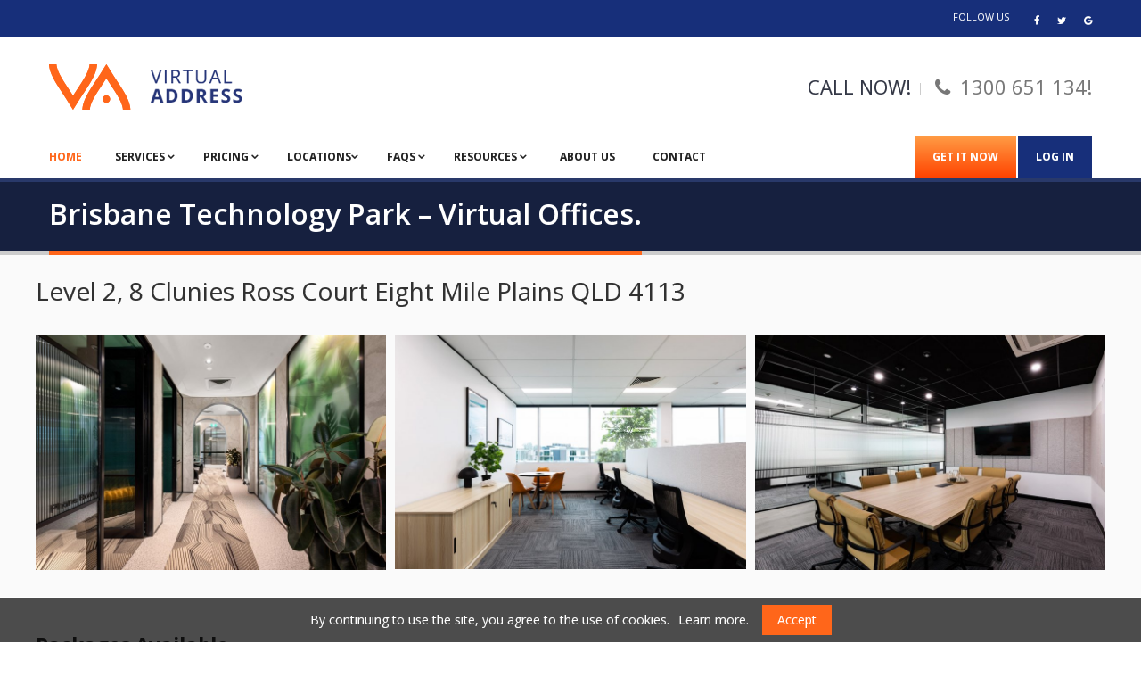

--- FILE ---
content_type: text/html; charset=UTF-8
request_url: https://www.virtualaddress.com.au/centerdetails.php?id=111
body_size: 8532
content:

<!DOCTYPE html>
<html lang="en">
<head>

	<!-- Basic -->
	<meta charset="utf-8">
	<meta http-equiv="X-UA-Compatible" content="IE=edge">	

	<title>Brisbane Technology Park – Virtual Offices.  </title>
<meta name="keywords" content="" />
<meta name="description" content="Get a  Virtual Address in Eight Mile Plains, address available at Level 2, 8 Clunies Ross Court Eight Mile Plains QLD 4113 ">
<meta property="og:locale" content="en_US" />
<meta property="og:type" content="website" />
<meta property="og:title" content="Brisbane Technology Park – Virtual Offices. " />
<meta property="og:image" content="https://vadeskcrm.1232web.com.au/uploads/centerImage_64ed9eb5810bc3.93922783.jpg" />
<meta property="og:description" content="Get a  Virtual Address in Eight Mile Plains, address available at Level 2, 8 Clunies Ross Court Eight Mile Plains QLD 4113" />
<meta property="og:url" content="https://www.virtualaddress.com.au/centerdetails.php?id=111" />
<meta property="og:site_name" content="Virtual Address" />
<meta name="twitter:card" content="summary" />
<meta name="twitter:description" content="Get a  Virtual Address in Eight Mile Plains, address available at Level 2, 8 Clunies Ross Court Eight Mile Plains QLD 4113" />
<meta name="twitter:title" content="Brisbane Technology Park – Virtual Offices. " />	<meta name="author" content=" ">

	<!-- Favicon -->
	<link rel="shortcut icon" href="img/favicon.ico" type="image/x-icon" />
	<link rel="apple-touch-icon" href="img/apple-touch-icon.png">

	<!-- Mobile Metas -->
	<meta name="viewport" content="width=device-width, minimum-scale=1.0, maximum-scale=1.0, user-scalable=no">

	<!-- Web Fonts  -->
	<link href="https://fonts.googleapis.com/css?family=Open+Sans:300,400,600,700,800%7CShadows+Into+Light" rel="stylesheet" type="text/css">

	<!-- Vendor CSS -->
	<link rel="stylesheet" href="vendor/bootstrap/css/bootstrap.min.css">
	<link rel="stylesheet" href="vendor/font-awesome/css/font-awesome.min.css">
	<link rel="stylesheet" href="vendor/animate/animate.min.css">
	<link rel="stylesheet" href="vendor/simple-line-icons/css/simple-line-icons.min.css">
	<link rel="stylesheet" href="vendor/owl.carousel/assets/owl.carousel.min.css">
	<link rel="stylesheet" href="vendor/owl.carousel/assets/owl.theme.default.min.css">
	<link rel="stylesheet" href="vendor/magnific-popup/magnific-popup.min.css">

	<!-- Theme CSS -->
	<link rel="stylesheet" href="css/theme.css">
	<link rel="stylesheet" href="css/theme-elements.css">
	<link rel="stylesheet" href="css/theme-blog.css">
	<link rel="stylesheet" href="css/theme-shop.css">

	<!-- Current Page CSS -->
	<link rel="stylesheet" href="vendor/rs-plugin/css/settings.css">
	<link rel="stylesheet" href="vendor/rs-plugin/css/layers.css">
	<link rel="stylesheet" href="vendor/rs-plugin/css/navigation.css">
	<link rel="stylesheet" href="vendor/circle-flip-slideshow/css/component.css">

	<!-- Skin CSS -->
	<link rel="stylesheet" href="css/skins/skin-shop-8.css"> 

	<!-- Demo CSS -->
	<link rel="stylesheet" href="css/demos/demo-shop-8.css">



	<!-- Theme Custom CSS -->
	<link rel="stylesheet" href="css/custom.css">
	<link rel="stylesheet" href="assets/css/centre-details.css">
	<!-- Head Libs -->
	<script src="vendor/modernizr/modernizr.min.js"></script>
	
	<link rel="stylesheet" href="assets/css/style.css">
	<link href="assets/css/global.css" rel="stylesheet">
	<link href="css/jquery.mCustomScrollbar.min.css" rel="stylesheet" />
	<link href="assets/css/responsive.css" rel="stylesheet">

	<!-- https://lokeshdhakar.com/projects/lightbox2/ -->
	<link href="js/lightbox/css/lightbox.min.css" rel="stylesheet" />
	<style type="text/css">
		.rd-more {
			display: block;
			padding: 20px 0;
		}
		.rd-more a{
			background-color: #172f7a;
			padding: 10px 15px;
			color:#fff;
		}
		@media (min-width: 768px) {
			#desc {
				height: 436px;
				overflow: hidden;
				padding-bottom: 8px;
				margin-bottom:10px;
			}
		}
		@media (max-width: 767px) {
			.rd-more a{display: none;}
		}
		/* For version 2 */
		.location-title{margin-top:0;}
		.pricing-table.princig-table-flat .plan h3 span.initial_price {
			font-size: 1.9em!important;
			line-height: 1.4;
		}
		.facilities_items li {
			width: 48%;
		}
		ul.icol-2, ul.icol-3{
			display: flex;
			flex-wrap: wrap;
			width: 100%;
		}
		ul.icol-2 li{
			width: 48%;
			margin: 0 0.6%;
		}
		ul.icol-3 li{
			width: 32%;
			margin: 0 0.6%;
		}
		.location-details {
			display: block;
			width: 100%;
		}
		.location-details__content {
			display: flex;
			flex-wrap: wrap;
			width: 100%;
		}
		.location-details__row{
			width: 32%;
			margin: 0 0.6%;
			border-bottom: 0;
		}
		.page-header{margin-bottom:0;}
		.gallery-owl-carousel{
			display: flex;
			width: 100%;
			flex-wrap: wrap;
			overflow: hidden;
		}
		.gallery-owl-carousel .owl-item{ float:left;width: 33%; }
		.owl-nav {
			position: relative;
			width: 100%;
		}
		.owl-prev, .owl-next {
			position: absolute;
			top: -150px;
			padding: 10px;
			background-color: #fff9;
			cursor: pointer;
			visibility: hidden;
		}
		.gallery-owl-carousel:hover .owl-prev, .gallery-owl-carousel:hover .owl-next{visibility: visible;}
		.owl-next {
			right: 0;
		}		
		.owl-prev {
			left: 0;
		}	
		.owl-prev.disabled, .owl-next.disabled {
			visibility: hidden;
		}	
		@media (min-width: 768px) {
			.details__row__content{flex:4}
		}
		@media (max-width: 768px) {
			#mapLocation_{height: 250px!important;}
			.location-content .container{padding: 0 1rem;}
			.location-title {
				padding: 0 1rem;
				margin-bottom: 2rem;
			}
		}
		@media (max-width: 767px){
			ul.icol-2, ul.icol-3, .location-details__content {
				display: block;
				width: 100%;
			}
			ul.icol-2 li, ul.icol-3 li, .location-details__row{width: 100%;}
		}

		@media (max-width: 500px){
			.summary-top {
				margin-top: 0;
			}
		}
		
	</style>
	<script>
  (function(i,s,o,g,r,a,m){i['GoogleAnalyticsObject']=r;i[r]=i[r]||function(){
  (i[r].q=i[r].q||[]).push(arguments)},i[r].l=1*new Date();a=s.createElement(o),
  m=s.getElementsByTagName(o)[0];a.async=1;a.src=g;m.parentNode.insertBefore(a,m)
  })(window,document,'script','//www.google-analytics.com/analytics.js','ga');

  ga('create', 'UA-20812185-25', 'auto');
  ga('require', 'OPT-MJDCWQB');
  ga('send', 'pageview');

	</script>

</head>
<body>
	<div class="body">
		<header id="header" data-plugin-options="{'stickyEnabled': true, 'stickyEnableOnBoxed': true, 'stickyEnableOnMobile': true, 'stickyStartAt': 57, 'stickySetTop': '-57px', 'stickyChangeLogo': true}">
			<div class="header-body">
		
				<div class="header-top">
					<div class="container">
						<div class="dropdowns-container">
				</div>		
						<div class="top-menu-area">
							<a href="#">Links <i class="fa fa-caret-down"></i></a>
							<ul class="top-menu">
								<li><a href="#"><i class="fa fa-facebook"></i></a></li>
								<li><a href="#"><i class="fa fa-twitter"></i></a></li>
								<li><a href="#"><i class="fa fa-google"></i></a></li>
							</ul>
						</div>
						<p class="welcome-msg">FOLLOW US</p>
					</div>
				</div>
				<div class="header-container container">
					<div class="header-row">
						<div class="header-column">
							<div class="header-logo">
								<a href="#">
									<img alt="Virtual Office Sydney" src="img/vos-logo.png">
								</a>
							</div>
						</div>
						<div class="header-column">
							<div class="row">
								<div class="cart-area">
									<div class="custom-block">
									<a href="#">CALL NOW!</a><span class="split"></span>
										<i class="fa fa-phone"></i>
										<span>1300 651 134!</span>
									
									</div>

									
								</div>

								<a href="#" class="mmenu-toggle-btn" title="Toggle menu">
									<i class="fa fa-bars"></i>
								</a>
							</div>
						</div>
					</div>
				</div>
				<div class="header-container header-nav">
	<div class="container">
		<div class="header-nav-main">
			<nav>
				<ul class="nav nav-pills" id="mainNav">
					<li class="dropdown dropdown-full-color dropdown-primary active">
						<a  href="/index.php">
							Home
						</a>	
					</li>
					
					<li class="dropdown dropdown-mega">
						<a href="/services.php" class="dropdown-toggle">
							Services
						</a>
						<ul class="dropdown-menu">
							<li>
								<div class="dropdown-mega-content">
									<div class="row">
										
									</div>
									<div class="row">
										<div class="col-md-8">
											<div class="row">
											<div class="col-md-4">
													<a href="/office.php" class="cat-img"><img src="/img/cat-office.jpg" alt="Virtual Office Address"></a>
													
													<a href="/office.php" class="dropdown-mega-sub-title">Virtual Address</a>
													<ul class="dropdown-mega-sub-nav">
														<li><a  href="/office.php">Cost effective corporate address</a></li>
														</ul>
												</div>
																											
											<div class="col-md-4">
													<a href="/receptionist.php" class="cat-img"><img src="/img/cat-receptionist.jpg" alt="Phone Answering"></a>
													<a href="/receptionist.php" class="dropdown-mega-sub-title">Virtual Receptionists</a>
													<ul class="dropdown-mega-sub-nav">
														<li><a  href="/receptionist.php">Professional call answering</a></li>
														
													</ul>
												</div>
												
												<div class="col-md-4">
													<a  href="/assistant.php" class="cat-img"><img src="/img/cat-assistant.jpg" alt="Virtual Assistant"></a>
													<a  href="/assistant.php" class="dropdown-mega-sub-title">Virtual Assistants</a>
													<ul class="dropdown-mega-sub-nav">
														<li><a href="/assistant.php">Virtual assistant service</a></li>
														
													</ul>
												</div>
												</div>
												</div>
											
										<div class="col-md-4">
													<a href="/1300.php" class="cat-img"><img src="/img/cat-1300.jpg" alt="1300 Numbers"></a>
													<a  href="/1300.php" class="dropdown-mega-sub-title">1300 Numbers</a>
													<ul class="dropdown-mega-sub-nav">
														<li><a  href="/1300.php">A nationwide number</a></li>
														
													</ul>
												</div>
												
											</div>
										</div>
																								
							</li>
						</ul>
					</li>
					<li class="dropdown dropdown-full-color dropdown-primary">
						<a  class="dropdown-toggle" href="/pricingoffice-cbdpremium.php">
							Pricing
						</a>
						<ul class="dropdown-menu">
						<li><a  href="/pricingoffice-cbdpremium.php">CBD Premium Addresses</a></li>
						<li><a  href="/pricingoffice-cbd.php">CBD Addresses</a></li>
						<li><a  href="/pricing-inner-suburb.php">Suburban Virtual Address</a></li>
						<li><a  href="/pricingoffice-suburb.php">Regional Virtual Address</a></li>
						<li><a  href="/pricingreceptionist.php">Virtual Receptionist</a></li>
																
							
						</ul>
					</li>				   
				   
					<li class="dropdown dropdown-full-color dropdown-primary">
						<a class="dropdown-toggle" href="locations.php">Locations</a>
						<ul class="dropdown-menu">								
							<li><a href="locations.php">CBD Locations</a>
							</li>
							
							<li><a href="virtual-addresses-map.php">Map View</a>
							</li> 
							 <li><a href="https://www.virtualaddress.com.au/servicesummary.php">Location Summary</a>
							</li>                               
						</ul>
					</li>
				   
					<li class="dropdown dropdown-full-color dropdown-primary">
						<a href="/faqs.php" class="dropdown-toggle">
							FAQs
						</a>
						<ul class="dropdown-menu">
							<li><a  href="/faqs">Support centre</a></li>
							<li><a  href="/faqs.php">Address FAQs</a></li>
							<li><a  href="/faqs.php">Receptionist FAQs</a></li>
						</ul>											
					</li>
					<li class="dropdown dropdown-full-color dropdown-primary">
						<a  class="dropdown-toggle" href="/sydney-virtual.php">
							Resources
						</a>
						<ul class="dropdown-menu">
							<li class="dropdown-submenu">
								<li><a  href="/terms.php">Terms of Service</a></li>
									<li><a  href="/privacy.php">Privacy Policy</a></li>
									<li><a  href="/returns.php">Returns and Refunds</a></li>
									<li><a  href="/shipping.php">Shipping Policy</a></li>
								<li class="dropdown-submenu">									
								<a  href="/sydney-virtual.php">Office Address Services</a>
								<ul class="dropdown-menu">
									<li><a  href="/sydney-virtual.php">Locations Sydney</a></li>
									<li><a  href="/melbourne-virtual.php">Locations Melbourne</a></li>
									<li><a  href="/adelaide-virtual.php">Cloud Offices Adelaide</a></li>
									<li><a  href="/brisbane-virtual.php">Cloud Offices Brisbane</a></li>
									<li><a  href="/perth-virtual.php">Virtual Office Perth</a></li>
									<li><a  href="/canberra-virtual.php">Addresses Canberra</a></li>
									<li><a  href="/singapore-virtual.php">Addresses Singapore</a></li>
								</ul>
							</li>
							<li class="dropdown-submenu">
								<a  href="/business-receptionist-services.php">Receptionist Services</a>
								<ul class="dropdown-menu">
									<li><a  href="/call-answering.php">Call Answering Services</a></li>
																		
								</ul>
							</li>
							
							
							
						</ul>
					</li>
					 <li class="dropdown dropdown-full-color dropdown-primary">
						<a  href="/aboutus.php" >
							About Us
						</a>
					
					</li>
					<li class="dropdown dropdown-full-color dropdown-primary">
						<a  href="/contact.php">
							Contact
						</a>
						
					</li>
					<li class="pull-rightL">
						<a  href="https://my.virtualaddress.net.au/" target="_blank" rel="noreferrer">
							<span style="color:#fff;">Log In</span> 
						</a>
					</li>
					<li class="pull-rightS">
						<a  href="/office.php#search_location">
							<span style="color:#fff;">Get It Now</span>
						</a>
					</li>
				</ul>
			</nav>
		</div>
	</div>
</div>			</div>
		</header>

		<div class="mobile-nav">
			<div class="mobile-nav-wrapper">
				<ul class="mobile-side-menu">
					<li><a href="index.php">Home</a></li>
					<li>
						<span class="mmenu-toggle"></span>
						<a href="services.php">SERVICES</a>
						<ul>
							<li><a href="office.php">Virtual Offices</a>
							</li>
							<li><a href="receptionist.php">Virtual Receptionists</a>
							</li>
																							
					</ul>
					</li>
					
					<li>
						<span class="mmenu-toggle"></span>
						<a href="pricing.php">PRICING</a>
						<ul>
							
							<li><a href="pricingoffice.php">Virtual Offices</a>
							</li>
							<li><a href="pricingreceptionist.php">Virtual Receptionists</a>
							</li>
							
					</ul>
					</li>
						<li><a href="locations.php" >
											Locations
										</a>
										
									</li>
					<li>
						<a href="faqs.php">FAQs</a>
					</li>
					
					<li>
						<a href="contact.php">Contact</a>
					</li>
					<li>
						<a href="login.php" class="btn btn-blue">Log In</a>
					</li>
					<li>
						<a href="address-search.php" class="btn btn-primary">Get it now</a>
					</li>
				</ul>
			</div>
		</div>
			
		<div id="mobile-menu-overlay"></div>
		<div role="main" class="main">
			<section class="page-header">
				<div class="container">						
					<div class="row">
						<div class="col-md-12">
							<h1>Brisbane Technology Park – Virtual Offices. </h1>
						</div>
					</div>
				</div>
			</section>
			<section class="location-content no-pb pt-lg cussidebar">
				<div class="container" style="justify-content:start;">
					<h2 class="address-title">Level 2, 8 Clunies Ross Court Eight Mile Plains QLD 4113</h2>
				</div>
			</section>
			<section class="location-content pt-lg pb-xlg cussidebar mb-lg">
				<div class="container">
					<div class="gallery-owl-carousel">
																				<div><a href="https://vadeskcrm.1232web.com.au/uploads//centerImage_64ed9eb5810bc3.93922783.jpg" data-lightbox="gallery"><img class="product-v-img" src="https://vadeskcrm.1232web.com.au/uploads//centerImage_64ed9eb5810bc3.93922783.jpg" alt="Suburban Virtual Office"></a></div>
																											<div><a href="https://vadeskcrm.1232web.com.au/uploads//centerImage_64ed9eb5e306a0.67084091.jpg" data-lightbox="gallery"><img class="product-v-img" src="https://vadeskcrm.1232web.com.au/uploads//centerImage_64ed9eb5e306a0.67084091.jpg" alt="Suburban Virtual Office"></a></div>
																											<div><a href="https://vadeskcrm.1232web.com.au/uploads//centerImage_64ed9eb668ec09.78887995.jpg" data-lightbox="gallery"><img class="product-v-img" src="https://vadeskcrm.1232web.com.au/uploads//centerImage_64ed9eb668ec09.78887995.jpg" alt="Suburban Virtual Office"></a></div>
																											<div><a href="https://vadeskcrm.1232web.com.au/uploads//centerImage_64ed9eb6b37569.58842530.jpg" data-lightbox="gallery"><img class="product-v-img" src="https://vadeskcrm.1232web.com.au/uploads//centerImage_64ed9eb6b37569.58842530.jpg" alt="Suburban Virtual Office"></a></div>
																											<div><a href="https://vadeskcrm.1232web.com.au/uploads//centerImage_64ed9eb7355987.56624129.jpg" data-lightbox="gallery"><img class="product-v-img" src="https://vadeskcrm.1232web.com.au/uploads//centerImage_64ed9eb7355987.56624129.jpg" alt="Suburban Virtual Office"></a></div>
																		</div>					
				</div>
			</section>
			<div class="container pt-lg">
				<div class="row" style="padding-bottom: 30px;">
					<div class="location-title">
						<h3>Packages Available
						</h3>
					</div>
					<div class="pricing-table princig-table-flat spaced no-borders">
							
													<div class="col-md-4 col-sm-6 zoomIn wow  animated" style="visibility: visible; animation-name: zoomIn;">
								<div class="plan most-popular">
									<h3>6 Months
									<em class="desc">&nbsp;</em>									<span class="initial_price">$ 480<sup>*</sup></span><em class="desc">(For less than $19/week)</em>
									</h3>
									<ul>
										<!-- <li><span style="color:#000;"><strong>Includes:</strong> </li> -->
										<li><strong>Prestigious</strong> mailing address* </li>
										<!--<li>Unique suite number </li>-->
										<li>Set up </li>
										<!--<li>Notification of mail or courier deliveries</li>-->
										
																				
										<li><form  method="post" id="addform" name="addform" action="products.php?action=add">
											<input type="hidden" name="attribute_enabled" value="no" />
											<input type="hidden" 	name="quantity"	value="1" />
											<input type="hidden" 	name="cn_id"	value="111" />	
											<input type="hidden" name="p" value="16">										
											<button class="btn btn-primary buybtn"> Buy it now! <i class="fa fa-chevron-right"></i> </button>
										</form></li>   
									</ul>
								</div>
							</div>
														<div class="col-md-4 col-sm-6 zoomIn wow  animated" style="visibility: visible; animation-name: zoomIn;">
								<div class="plan most-popular">
									<h3>12 Months
									<em class="desc">Most Popular</em>									<span class="initial_price">$ 720<sup>*</sup></span><em class="desc">(For less than $14/week)</em>
									</h3>
									<ul>
										<!-- <li><span style="color:#000;"><strong>Includes:</strong> </li> -->
										<li><strong>Prestigious</strong> mailing address* </li>
										<!--<li>Unique suite number </li>-->
										<li>Set up </li>
										<!--<li>Notification of mail or courier deliveries</li>-->
										
										<li><span style="color:#000;"><strong>3  EXTRA MONTHS FREE!</strong></span><br><span style="font-size:11px;">So that's just <strong>$12</strong> a week for your first 60 weeks!**</span></li>										
										<li><form  method="post" id="addform" name="addform" action="products.php?action=add">
											<input type="hidden" name="attribute_enabled" value="no" />
											<input type="hidden" 	name="quantity"	value="1" />
											<input type="hidden" 	name="cn_id"	value="111" />	
											<input type="hidden" name="p" value="17">										
											<button class="btn btn-primary buybtn"> Buy it now! <i class="fa fa-chevron-right"></i> </button>
										</form></li>   
									</ul>
								</div>
							</div>
												
					</div>

				</div>
			</div>
			<section class="location-content no-pb cussidebar">
				<div class="container">
					<div class="what-included">
						<div class="location-title no-mt"><h3>Virtual Office Benefits</h3></div>                    
						<ul class="checklist icol-3">
							
															<li>Registered office address for <a href="https://asic.gov.au/for-business/registering-a-company/before-you-register-a-company/checklist-for-registering-a-company/#addresses" target="_blank">ASIC</a></li>
															<li>Principal place of business address</li>
															<li>Advertise address (SEO, websites, social media)</li>
															<li>FREE set up of your Virtual Office Address</li>
															<li>Staffed facilities to receive & sign for packages</li>
															<li>Dedicated national account manager</li>
															<li>Answering Service FREE 7 Day Trial</li>
															<li>Real Street Address</li>
														
							<!-- <li>Member Rates on meeting room hire</li>  --><!-- For NON - MBE Location Pages -->
							<!-- <li>24/7 mail collection (available)</li> --> <!-- For MBE Location Pages: MBE locations have no mention of Private Offices, Meeting Rooms or Co-Working Spaces -->                        
						</ul>
					</div>   
				</div>
			</section>
			<section class="location-content no-pb cussidebar">
				<div class="container">
					<div class="col-xs-12 col-md-7">
						<div class="summary-top">
							<div class="location-title to-left-txt"><h3><strong>Virtual Address 8 Clunies Ross Court Eight Mile Plains QLD 4113</strong></h3></div>
						</div>
						<div id="desc" class="summary-text showless">
							<h3>8 Clunies Ross Court, Eight Mile Plains. Queensland 4113</h3>

<p>Part of the versatility of virtual business services is that you can get a business address at a location you might not otherwise be able to afford. You also can have a highly respected Brisbane virtual office address exactly where your customers expect your business address to be - even though it may be far away from where you actually remotely manage your business.</p>

<p>The Brisbane Technology Park at Eight Mile Plains is the largest and most renowned business park in Queensland. This is the perfect virtual office address in Brisbane if your product or your services are focussed on IT technology or software. This is not an appropriate virtual office address for law firms or health therapists but it is dead on target if your business is a digital disrupter or driven by software development and consultant technology services.</p>

<p>There are more than 200 companies in this tech focussed hub and there is real status in this great Brisbane virtual address. Eight Mile Plains is 14 kms from Brisbane&rsquo;s CBD but this cluster of companies is its own highly successful centre, primarily based on scientific and high technology outputs.</p>

<p>Subscribing to this Brisbane Technology Park virtual office address also has the advantages of PAYG access to all the modern office meeting room and business lounge co-working facilities&nbsp; at your virtual address. Just imagine, you and your staff can work remotely while this Technology Park virtual business address consistently presents just the right image to your customers. And when you do need to meet up and brainstorm with your team, you have the perfect fit for purpose conferencing environment at your virtual address &ndash;&nbsp; plus the networking opportunities of hundreds of other tech minded colleagues based at the Technology Park</p>

<p>We are proud to offer this distinct Brisbane virtual rental. We know you&rsquo;ll enjoy the status and benefits of this Brisbane Technology Park Virtual Office.</p>

<p>&nbsp;</p>

<p>&nbsp;</p>

<p>&nbsp;</p>

<p>&nbsp;</p>
						</div>   	 
						<div class="rd-more text-right"><a href="#" class="">...Read more</a></div>
					</div>
					<div class="col-xs-12 col-md-5">
						<div class="whats-nearby_content">
							<!-- <iframe title="Map" src="https://www.google.com/maps/embed?pb=!1m18!1m12!1m3!1d3312.95606510044!2d151.20566081516623!3d-33.865023130657356!2m3!1f0!2f0!3f0!3m2!1i1024!2i768!4f13.1!3m3!1m2!1s0x6b12ae41a4730237%3A0x9569270275f2a3c9!2sThe+Executive+Centre%2C+Australia+Square+-+Serviced+and+Virtual+Offices+Sydney!5e0!3m2!1sen!2sau!4v1564649741055!5m2!1sen!2sau" width="100%" height="400" frameborder="0" style="border:0" allowfullscreen></iframe> -->
							<div id="mapLocation_" class="centreSearchMap" style="width: 100%; height: 500px;"></div>
						</div>
						
						<script type="text/javascript">
							function initMapLocation() {
							const uluru = { lat: -27.5770757, lng: 153.0959453 };
							const map = new google.maps.Map(document.getElementById("mapLocation_"), {
								zoom: 16,
								center: uluru,
							});
							const marker = new google.maps.Marker({
								position: uluru,
								map: map,
							});
							}
							window.initMapLocation = initMapLocation;
						</script>						
						<script type="text/javascript" src="https://maps.googleapis.com/maps/api/js?key=AIzaSyCa0qlIp0jokx0dBv09ULfO4hI5a3DHMmI&callback=initMapLocation"></script>
					</div>
				</div>
			</div>
			<section class="location-content no-pb cussidebar">
				<div class="container">
					<div class="location-details mb-md">
						<div class="location-title"><h3>Location Details</h3></div>                    
						<div class="location-details__content">
							<div class="location-details__row">
								<div class="details__row__phone"></div>
								<div class="details__row__title">Phone</div>
								<div class="details__row__content phone"><a href="tel:1300 651 134">1300 651 134</a></div>
							</div>
							<div class="location-details__row">
								<div class="details__row__calendar"></div>
								<div class="details__row__title">Business Hours</div>
								<div class="details__row__content">Monday to Friday 9am - 5pm</div>
							</div>
							<div class="location-details__row no-border">
								<div class="details__row__address"></div>
								<div class="details__row__title">Address</div>
								<div class="details__row__content">Level 2, 8 Clunies Ross Court Eight Mile Plains QLD 4113</div>
							</div>  
						</div>  
					</div>
				</div>
			</section>
			<section class="location-content cussidebar">
				<div class="container">
					<div class="location-facilities mb-lg">
						<div class="location-title"><h3><strong>What's here for you</strong></h3></div>
						<div class="facilities_wrap">
							<ul class="facilities_items icol-3">
																	<li>Premium Virtual Office</li>
																	<li>Private Offices</li>
																	<li>Mail and parcel notification</li>
																	<li>Members Lounge</li>
																	<li>Complimentary refreshments</li>
																	<li>Meeting Rooms</li>
																	<li>Restaurants & Bars</li>
																	<li>Dedicated national account manager</li>
																	<li>Co-working spaces</li>
																	<li>Shopping</li>
																	<li>Live Answering Services</li>
																	<li>Printing Solutions</li>
																	<li>High Speed Internet</li>
																</ul>
						</div>
					</div>    
				</div>
			</section>

			<footer id="footer">
				<div class="container">
					<div class="row">
						
						<div class="col-md-4">
							<div class="contact-details">
								<h4>Contact Us</h4>
								<ul class="contact">
									
									<li><p><i class="fa fa-phone"></i> <strong>Phone:</strong><br> 1300 651 134!</p></li>
									<li><p><i class="fa fa-envelope-o"></i> <strong>Email:</strong><br> <a href="mailto:sales@virtualaddress.com.au">sales@virtualaddress.com.au</a></p></li>
                                    <li><p><i class="fa fa-map-marker"></i> <strong>Head Office:</strong><br> 377 Kent Street, Sydney NSW 2000</p></li>
									</ul>
                                    
                                   
							</div>
						</div>
						<div class="col-md-4">
							<h4>Services</h4>
							<ul class="links">
								<li>
									<i class="fa fa-caret-right text-color-primary"></i>
									<a href="office.php">Virtual Office</a>
								</li>
								<li>
									<i class="fa fa-caret-right text-color-primary"></i>
									<a href="assistant.php">Virtual Assistant</a>
								</li>
																
								<li>
									<i class="fa fa-caret-right text-color-primary"></i>
									<a href="receptionist.php">Virtual Receptionist</a>
								</li>
								<li>
									<i class="fa fa-caret-right text-color-primary"></i>
									<a href="1300.php">1300 Numbers</a>
								</li>
							</ul>
						</div>
						
						<div class="col-md-4">
							<h4>Resources</h4>
							<ul class="features">
								
								<li>
									<i class="fa fa-check text-color-primary"></i>
									<a href="perth-virtual.php">Save money with a virtual receptionist</a>
								</li>
								<li>
									<i class="fa fa-check text-color-primary"></i>
									<a href="brisbane-virtual.php">Make the most of technology</a>
								</li>
								<li>
									<i class="fa fa-check text-color-primary"></i>
									<a href="sydney-virtual.php">Virtual Addresses Sydney</a>
								</li>
								
							</ul>
						</div>
						
					</div>
				</div>
				<div class="footer-copyright">
					<div class="container">
						<a href="#" class="logo">
							<img alt="Virtual Office Sydney" class="img-responsive" src="img/logo-footer.png">
						</a>
						<ul class="social-icons">
							<li class="social-icons-facebook"><a href="http://www.facebook.com/" target="_blank" rel="noreferrer" title="Facebook"><i class="fa fa-facebook"></i></a></li>
							<li class="social-icons-twitter"><a href="http://www.twitter.com/" target="_blank" rel="noreferrer" title="Twitter"><i class="fa fa-twitter"></i></a></li>
							<li class="social-icons-linkedin"><a href="http://www.linkedin.com/" target="_blank" rel="noreferrer" title="Linkedin"><i class="fa fa-linkedin"></i></a></li>
						</ul>
						
						<p class="copyright-text">© Copyright 2019. All Rights Reserved.</p>
					</div>
				</div>
			</footer>
		</div>

		<!-- Vendor -->
		<script src="vendor/jquery/jquery.min.js"></script>
		<script src="vendor/jquery.appear/jquery.appear.min.js"></script>
		<script src="vendor/jquery.easing/jquery.easing.min.js"></script>
		<script src="vendor/jquery-cookie/jquery-cookie.min.js"></script>
		<script src="vendor/bootstrap/js/bootstrap.min.js"></script>
		<script src="vendor/common/common.min.js"></script>
		<script src="vendor/jquery.validation/jquery.validation.min.js"></script>
		<script src="vendor/jquery.easy-pie-chart/jquery.easy-pie-chart.min.js"></script>
		<script src="vendor/jquery.gmap/jquery.gmap.min.js"></script>
		<script src="vendor/jquery.lazyload/jquery.lazyload.min.js"></script>
		<script src="vendor/isotope/jquery.isotope.min.js"></script>
		<script src="vendor/owl.carousel/owl.carousel.min.js"></script>
		<script src="vendor/magnific-popup/jquery.magnific-popup.min.js"></script>
		<script src="vendor/vide/vide.min.js"></script>
		
		<!-- Theme Base, Components and Settings -->
		<script src="js/theme.js"></script>
		
		<!-- Current Page Vendor and Views -->
		<script src="vendor/rs-plugin/js/jquery.themepunch.tools.min.js"></script>
		<script src="vendor/rs-plugin/js/jquery.themepunch.revolution.min.js"></script>
		<script src="vendor/circle-flip-slideshow/js/jquery.flipshow.min.js"></script>
		<script src="js/views/view.home.js"></script>
		<!-- Demo -->
		<script src="js/demos/demo-shop-8.js"></script>
		
        
		<!-- Theme Custom -->
		<script src="js/custom.js"></script>
		
		<!-- Theme Initialization Files -->
		<script src="js/theme.init.js"></script>

		<!-- Examples -->
		<script src="js/examples/examples.demos.js"></script>
		<script type="text/javascript" src="assets/js/ubislider.js"></script>
		<script src="js/lightbox/js/lightbox.min.js"></script>
		
		<script type="text/javascript">
			$(function(){
				$(".buybtn").on('click',function(event){
					event.preventDefault();
					$(this).parent('form').submit();
				});
				
				// $('#slider-location').ubislider({
				// 	arrowsToggle: true,
				// 	type: 'vhqlocations',
				// 	hideArrows: true,
				// 	autoSlideOnLastClick: true,
				// 	modalOnClick: true
				// });  

				$('.gallery-owl-carousel').owlCarousel({
					loop:true,
					margin:10,
					navText: ['<i class="fa fa-angle-left"></i>','<i class="fa fa-angle-right"></i>'],
					//lazyLoad: true,
					autoplay: true,
					autoplayTimeout: 5000,
					responsiveClass:true,
					responsive:{
						0:{
							items:1,
							nav:true
						},
						600:{
							items:3,
							nav:false
						},
						1000:{
							items:3,
							nav:true,
							loop:false
						}
					}
				})
				if($( '#desc' ).height()<436) $("#desc .rd-more a").addClass('hide')
				$(".rd-more a").on('click',function(event){
					event.preventDefault();
					if ($("#desc").hasClass('showless')) {
						$("#desc").removeClass('showless');
						$("#desc").css('height','auto');
						$(this).text('...Show less');
					}else{
						$("#desc").css('height','436px');
						$("#desc").addClass('showless');
						$(this).text('...Read more');
					}
				});
			});
		</script>
	</body>
</html>

--- FILE ---
content_type: text/css
request_url: https://www.virtualaddress.com.au/css/custom.css
body_size: 3572
content:
/* Add here all your CSS customizations */
.a-gray a{
	color: #172f7a;
}
.wrap-section{
	display: inline-block;
	width: 100%;
}
a.galery-image{width: 100%; height: 90px; overflow: hidden;display: inline-block;}
.mfp-bg{background: #0b0b0b;}
.padlr-5{padding-right: 5px!important;padding-left: 5px!important;}
.box-product-detail{
	min-height: 400px;
    max-height: 400px;
}
.readmore-product-detail{
	color:#454545;
	margin-top: 20px;
}
.box-product-detail2{
	min-height: 580px;
    max-height: 580px;
}
.thumb-info.thumb-info-hide-wrapper-bg.box-product-detail.box-product-text {
    padding: 25px;
	border: 2px solid #000;
}
.box-product-text .thumb-info-caption .thumb-info-caption-heading {
    font-size: 1.6em;
}
.imageHeadContainer,.imageHeadContainer2,.imageHeadContainer3 {
	overflow: hidden;
}

.imageHeadHolder,.imageHeadHolder2,.imageHeadHolder3{
	background-size: cover;
	background-position: 50% 50%;
	width: 100%;
	height: 100%;
}
.imageHeadHolder img{
	height: 390px;
	visibility: hidden;
}
.imageHeadHolder2 img{
	height: 570px;
	visibility: hidden;
}
.imageHeadHolder3 img{
	height: 260px;
	visibility: hidden;
}

.box-product-list .thumb-info-wrapper img{
	border-radius: 0px;
}
.box-product-list .thumb-info-wrapper{
	border-radius: 0px;
}
span.thumb-info.thumb-info-hide-wrapper-bg.box-product-list{
    border: 2px #949598 solid;
    border-left: 0px;
    border-right: 0px;
    border-top: 0px;
    border-radius: 0px;
	/*max-height: 485px;
    min-height: 485px;*/
}
span.thumb-info.thumb-info-hide-wrapper-bg.box-product-list:hover{
    border-bottom:3px #292c31 solid;
}
span.thumb-info.thumb-info-hide-wrapper-bg.box-product-list:hover p{
    margin-top: -2px;
}
span.text-place {
    position: absolute;
    bottom: 27px;
    z-index: 999;
    background: whitesmoke;
    padding: 10px 75px 2px 20px;
    color: #000;
    font-size: 16px;
    font-weight: 600;
}
.box-product-list .thumb-info-caption span.thumb-info-caption-text {font-size: 14px;}
html.webkit .box-product-list .thumb-info-wrapper,.box-product-list .thumb-info-caption .thumb-info-caption-heading, .box-product-list .thumb-info-caption .thumb-info-caption-text, .box-product-list .thumb-info-caption a{
    margin: 0px;
	padding:0px;
}
 .box-product-list .thumb-info-caption a{
	font-size: 16px;
}  
.box-product-list .thumb-info-caption p{
	padding:0px;
	margin: 0px 0px 8px 0px;
} 
.box-product-list .thumb-info-caption a:hover{
	text-decoration-line: unset;
	color: #000;
}
.box-product-list .thumb-info-caption a:hover >.box-product-list {
	text-decoration-line: unset;
	color: #000;
}
.box-product-list .thumb-info-caption .thumb-info-caption-heading{
    margin-top: 15px;
	font-size: 22px;
    line-height: 27px;
}
.box-product-list .thumb-info-caption .thumb-info-caption-text{
    margin-top: 8px;
	
}
.mb-xl-4{
	margin-bottom: 40px !important;
}
.form-product-detail input[type="text"],.form-product-detail input[type="email"],.form-product-detail input[type="number"],.form-product-detail input[type="date"],.form-product-detail select,select.select-custom{
    border-top: 0px;
    border-left: 0px;
    border-right: 0px;
    border-bottom: 1px solid;
	width: 100%;
	margin-bottom: 0.5rem;
	border-radius: 0px;
	font-size: 15px;
	
}

select.select-custom{
	padding: 11px 2px;
    font-weight: 600;
}
.form-product-detail input[type="text"]:focus,.form-product-detail input[type="email"]:focus,.form-product-detail input[type="number"]:focus,.form-product-detail input[type="date"]:focus {
	outline: none;
}
.form-product-detail input.error, .form-product-detail select.error{
	border-bottom: 1px solid #c10000;
}
form.form-product-detail label {
    font-size: 14px;
    font-weight: 600;
	margin-bottom: 0px;
	margin-left: 1rem;
}
form.form-product-detail button {
    border-radius: 0px;
	padding: 9px 35px 9px 35px;
	background-color: #172f7a;
}
form.form-product-detail {
    margin-top: -1rem;
}
.ow-hide{
	overflow:hidden;
}
select.select-custom option{
	position: absolute;
    top: 43px;
    left: 0;
    width: 100%;
    height: auto;
    max-height: 0;
    padding: 0;
    margin: 0;
    list-style-type: none;
    text-align: left;
    background: #fff;
    -webkit-box-shadow: 0 5px 10px 0 rgba(0,0,0,.1);
    box-shadow: 0 5px 10px 0 rgba(0,0,0,.1);
    -webkit-transition: all 0.3s ease-out;
    -o-transition: all 0.3s ease-out;
    transition: all 0.3s ease-out;
    overflow: hidden;
}
.category-filter {
    display: inline-block;
    width: 100%;
    text-align: right;
    position: relative;
    margin: 30px auto 0;
    z-index: 1;
}
.category-filter .current {
    position: relative;
    display: inline-block;
    min-width: 200px;
    padding: 10px;
    text-align: left;
    border-bottom: 1px #292c31 solid;
    font-size: 16px;
    font-weight: 600;
    cursor: pointer;
    -webkit-transition: all 0.3s ease-out;
    -o-transition: all 0.3s ease-out;
    transition: all 0.3s ease-out;
    margin-right: 20px;
}
.category-filter .current img {
    position: absolute;
    width: 9px;
    height: auto;
    right: 15px;
    top: 50%;
	border-style: none;
    -webkit-transform: translateY(-50%) rotate(-90deg);
    -o-transform: translateY(-50%) rotate(-90deg);
    transform: translateY(-50%) rotate(-90deg);
    -webkit-transition: all 0.3s ease-out;
    -o-transition: all 0.3s ease-out;
    transition: all 0.3s ease-out;
}
.category-filter ul {
    position: absolute;
    top: 43px;
    left: 0;
    width: 100%;
    height: auto;
    max-height: 0;
    padding: 0;
    margin: 0;
    list-style-type: none;
    text-align: left;
    background: #fff;
    -webkit-box-shadow: 0 5px 10px 0 rgba(0,0,0,.1);
    box-shadow: 0 5px 10px 0 rgba(0,0,0,.1);
    -webkit-transition: all 0.3s ease-out;
    -o-transition: all 0.3s ease-out;
    transition: all 0.3s ease-out;
    overflow: hidden;
}
.category-filter li {
    margin: 0;
    cursor: pointer;
}
.category-filter li:hover,.category-filter li:focus {
    background: #f6f6f6;
}
.category-filter li.active{
	background: #f4f4f4;
}
.category-filter li a {
    display: block;
    padding: 8px 10px;
    text-decoration: none;
	color: #292c31;
	background-color: transparent;
	font-weight: 500;
	text-transform:capitalize;
}
.category-filter .current.active {
    background: #f4f4f4;
}
.category-filter .current.active img {
    -webkit-transform: translateY(-50%) rotate(-90deg) scaleX(-1);
    -o-transform: translateY(-50%) rotate(-90deg) scaleX(-1);
    transform: translateY(-50%) rotate(-90deg) scaleX(-1);
}
.category-filter .current.active ul {
    max-height: 300px;
    -webkit-transition: all 0.5s ease-out;
    -o-transition: all 0.5s ease-out;
    transition: all 0.5s ease-out;
}
#selected{
	text-transform:capitalize;
}


#info
{
	font-size: 18px;
	color: #555;
	text-align: center;
	margin-bottom: 25px;
}
#outer {
	width: 100%;
	height: 240px;
}

#outer h2 {
	margin-top: 0;
}

.service-product-details {
    padding: 0px 10px 10px 10px;
}
form.form-product-detail label.error {
    margin-bottom: 2rem;
}
.datepicker.datepicker-dropdown.dropdown-menu.datepicker-orient-left.datepicker-orient-bottom{
	min-width: 260px;
}
table.table-condensed{
	width: 100%;
}
th.datepicker-switch{
	text-align: center;
}
.datepicker.datepicker-dropdown.dropdown-menu.datepicker-orient-left.datepicker-orient-bottom td,.datepicker.datepicker-dropdown.dropdown-menu.datepicker-orient-left.datepicker-orient-bottom th{
	text-align: center ;
}
span.unit-format {
 margin-left: -2rem;
    font-weight: 700;
}
button.btn.btn-info {
    padding: 8px 15px;
    background: #172f7a;
    border-radius: 0px;
}
.action-more{font-size: 16px;}
.action-more a:hover{text-decoration: none;}
span.thumb-info.thumb-info-hide-wrapper-bg.box-product-list .action-more{padding-bottom: 10px;}
.add-cart-form-small input.quality {max-width: 80px;}
.bg-img-cover{
    background-size: cover;
    background-position: 50% 50%;
    width: 100%;
    height: 100%;
}
.list-products .bg-img-cover img{
    height: 252.5px;
    visibility: hidden;
}
.list-spros-item .spro-item{line-height: 16px;padding: 3px 0;}
.list-spros-item:not(.no-border) .spro-item{border-bottom: 1px solid #e6e1e1;}
.list-spros-item .spro-item a{color: inherit;font-weight: 600;}
hr.small-space{margin: 3px 0;}
.no-mrg{margin: 0!important;}
input#quality {
    max-width: 80px;
}
.item-facility{margin-bottom: 8px;padding-right: 5px;padding-left: 5px;}
.item-facility .item-container{position: relative;}
.item-facility img.change-colour {
    width: 100%;
}
.item-container .fac-desc{
    font-size: 0.8em;
    width: 100%;
    text-align: center;
    position: absolute;
    left: 0;
    right: auto;
    bottom: 0;
    line-height: 12px;
    font-weight: 700;
    color: white;
    padding: 3px;
}
.nav-tabs.nav-justified>li>a{color: #000;}
.nav-tabs.nav-justified>li>a:hover{
    border-top: 3px solid #172f7a;    
}
.nav-tabs.nav-justified>.active>a, .nav-tabs.nav-justified>.active>a:focus, .nav-tabs.nav-justified>.active>a:hover{
    border-top: 3px solid #172f7a;
    color: #000;
}
h2.heading-title {
    margin-bottom: 20px;
}

/*Start Input number*/
.number-input input[type="number"] {
  -webkit-appearance: textfield;
  -moz-appearance: textfield;
  appearance: textfield;
}

.number-input input[type=number]::-webkit-inner-spin-button,
.number-input input[type=number]::-webkit-outer-spin-button {
  -webkit-appearance: none;
}

.number-input {
  display: inline-flex;
  position: relative;
}

.number-input,
.number-input * {
  box-sizing: border-box;
}

.number-input button {
  outline:none;
  -webkit-appearance: none;
  background-color: transparent;
  border: none;
  align-items: center;
  justify-content: center;
  width: 3rem;
  height: 3.7rem;
  cursor: pointer;
  margin: 0;
  position: relative;
  background-color: #ff661a;
  color: #fff;
}

.number-input button:before,
.number-input button:after {
  display: inline-block;
  position: absolute;
  content: '';
  width: 1rem;
  height: 2px;
  background-color: #fff;
  transform: translate(-50%, -50%);
}
.number-input button.plus:after {
  transform: translate(-50%, -50%) rotate(90deg);
}

.number-input input[type=number] {
  max-width: 10rem;
  padding: .5rem;
  font-size: 2rem;
  height: 3.7rem;
  font-weight: bold;
  text-align: center;
  border: 0;
  border: 1px solid #ffc7ab;
  padding-right: 30px;
}
/*End OF Input number*/
.input-group-addon.brclcus{
    background: transparent;
    border-color: #ff661a;
}
.form-group.full-width{width: 100%;margin: 5px 0;}
/*Style radio*/
.container-radio {
  display: inline-block;
  position: relative;
  padding-left: 25px;
  margin-bottom: 5px;
  cursor: pointer;
  font-size: 13px;
  -webkit-user-select: none;
  -moz-user-select: none;
  -ms-user-select: none;
  user-select: none;
  margin-left: 5px;
  font-weight: 600;
  line-height: 20px;
  /*width: 45%;*/
}
.container-radio input {
  position: absolute;
  opacity: 0;
  cursor: pointer;
}
.container-radio .checkmark {
  position: absolute;
  top: 0;
  left: 0;
  height: 20px;
  width: 20px;
  background-color: #eee;
  border-radius: 50%;
}

.container-radio:hover input ~ .checkmark {
  background-color: #ccc;
}

.container-radio input:checked ~ .checkmark {
  background-color: #172f7a;
}
.container-radio .checkmark:after {
  content: "";
  position: absolute;
  display: none;
}
.container-radio input:checked ~ .checkmark:after {
  display: block;
}

.container-radio .checkmark:after {
    top: 7px;
    left: 7px;
    width: 6px;
    height: 6px;
    border-radius: 50%;
    background: white;
}
/*End Radio*/

/* Start container_checkbox */
.container_checkbox {
  display: block;
  position: relative;
  padding-left: 35px;
  margin-bottom: 12px;
  cursor: pointer;
  font-size: 22px;
  -webkit-user-select: none;
  -moz-user-select: none;
  -ms-user-select: none;
  user-select: none;
}
.container_checkbox input {
  position: absolute;
  opacity: 0;
  cursor: pointer;
  height: 0;
  width: 0;
}
.container_checkbox .checkmark {
  position: absolute;
  top: 0;
  left: 0;
  height: 25px;
  width: 25px;
  background-color: #eee;
}
.container_checkbox:hover input ~ .checkmark {
  background-color: #ccc;
}
.container_checkbox input:checked ~ .checkmark {
  background-color: #2196F3;
}
.container_checkbox .checkmark:after {
  content: "";
  position: absolute;
  display: none;
}
.container_checkbox input:checked ~ .checkmark:after {
  display: block;
}
.container_checkbox .checkmark:after {
  left: 9px;
  top: 4px;
  width: 8px;
  height: 12px;
  border: solid white;
  border-width: 0 3px 3px 0;
  -webkit-transform: rotate(45deg);
  -ms-transform: rotate(45deg);
  transform: rotate(45deg);
}
/*End checkbox*/

#vwcrt_wrp.cuscart table dt{width: 16%;}
#vwcrt_wrp.cuscart table dd {
    float: left;
    width: 80%;
}
.action-more_new {
    margin: 15px 0;
}
@media (min-width: 770px){
    .box-product-list .thumb-info-caption span.thumb-info-caption-text {
        min-height: 120px;
        max-height: 120px;
    }
}
@media (min-width: 768px){
    span.thumb-info.thumb-info-hide-wrapper-bg.box-product-list{height: 460px;position: relative;}
    .list-service-products span.thumb-info.thumb-info-hide-wrapper-bg.box-product-list{height: 510px;}
    span.thumb-info.thumb-info-hide-wrapper-bg.box-product-list .thumb-info-caption-heading{
      display: inline-block;
      width: 100%;
      white-space: nowrap;
      overflow: hidden !important;
      text-overflow: ellipsis;
    }
    .action-more {
        position: absolute;
        bottom: 0;
    }
	.category-filter {
		margin: 0 auto;
	}
}

@media (max-width: 767px){
	span.thumb-info.thumb-info-hide-wrapper-bg.box-product-detail.box-product-text {
		overflow: auto;
	}
	.box-product-text .thumb-info-caption .thumb-info-caption-heading {
		line-height: 2.8rem;
	}
    .action-more{margin-top: 10px;}
}
.btn.btndarkblue{background-color: #172f7a!important;color: #fff;border: 0;margin-bottom: 5px;}
#overlay{
    background-color: rgba(25 25 25 / 63%);
    z-index: 99999999;
    position: fixed;
    left: 0;
    top: 0;
    width: 100%;
    height: 100%;
    display: none;
    text-align: center;
    justify-content: center;
    align-items: center;
    flex-direction: column;
    padding-bottom: 250px;
    color: #fff;
}
#overlay i{color: #fff;}
#paypal-button-container{width: 150px;}

/* IE10+ */
@media screen and (-ms-high-contrast: active), (-ms-high-contrast: none) {
    #payment-form .hideonIE {
        display: none;
    }
}

/*  cookie banner consent */
#contanaierCookies {
  position: fixed;
  padding: 8px 21px;
  margin: 0;
  z-index: 10000;
  text-align: center;
  display: block;
  width: 100%;
  bottom: 0 !important;
  left: 0 !important;
}
#contanaierCookies.active {
  display: none;
}
#acceptCookies {
  padding: 8px 15px;
  color: rgb(255, 255, 255);
  border-color: transparent;
  background-color: #ff661a;
  margin-left: 15px;
  line-height: 1;
  margin-bottom: 0;
}
#acceptCookies:hover {
  background-color: #fa7c3d;
}
/*  End cookie banner consent */

#errorMessage td {
    color: red;
}
@media (max-width: 767px){
	.sticky-header-active .header-row{margin-top: 20px;}
  #header .custom-block a{font-size: 20px;}
  #header .header-logo{width: 100%!important;height: auto!important;}
  #header .header-column {
    display: flex;
    flex-wrap: nowrap;
  }
}


--- FILE ---
content_type: text/css
request_url: https://www.virtualaddress.com.au/assets/css/centre-details.css
body_size: 2987
content:
html {
  font-size: 1rem;
}
ul {
  padding: 0;
  margin: 0;
}
li {
  list-style-type: none;
  margin: 0;
}
@media (min-width: 1200px) {
  .container {
    width: 1200px;
  }
}
.page-header h1 {
  font-weight: 600;
}
.location-title {
  margin-bottom: 2rem;
  margin-top: 4rem;
}
.location-title h3 {
  font-size: 1.4rem;
  font-weight: bold;
  padding-bottom: 12px;
  text-transform: capitalize;
  position: relative;
  margin: 0;
}
.location-title > h3::before {
  background-color: #ff661a;
  content: "";
  position: absolute;
  left: 0;
  right: 0;
  bottom: 0;
  width: 60px;
  height: 2px;
  margin: 0;
}

/* Location Banner */
.location-banner {
  text-align: center;
  height: 260px;
  display: flex;
  flex-direction: column;
  justify-content: center;
  align-items: center;
  background: url(../images/location/property-banner.png);
  color: #ffffff;
}

.location-banner.banner-wa {
  background: url(../images/location/banner-wa.png);
}
.location-banner.banner-nsw {
  background: url(../images/location/banner-nsw.png);
}
.location-banner.banner-tas {
  background: url(../images/location/banner-tas.png);
}
.location-banner.banner-sa {
  background: url(../images/location/banner-sa.png);
}
.location-banner.banner-qld {
  background: url(../images/location/banner-qld.png);
}
.location-banner.banner-act {
  background: url(../images/location/banner-act.png);
}
.location-banner h1,
.location-banner h2,
.location-banner h3 {
  color: inherit;
  margin-bottom: 0.5rem;
  line-height: 1.1;
}
.location-banner h1 {
  line-height: 1.4;
  font-weight: 600;
  font-size: 2.4rem;
}
.location-banner h2 {
  font-size: 1.2rem;
}
.location-banner h3 {
  font-size: 1.1rem;
}
.location-banner__line {
  background: #fff;
  height: 1px;
  width: 2%;
  margin: 2rem 0;
}
.location-content {
  background: #fafafa;
  padding: 3rem 0 6rem 0;
}
.location-content .container {
  display: flex;
  flex-direction: row;
  justify-content: space-between;
  padding: 0;
}
.location-content__left {
  width: 68%;
}
.cussidebar .location-content__right {
  width: 35%;
  margin-left: 3rem;
}
/* Location Details */
.location-details__row {
  display: flex;
  justify-content: flex-start;
  font-size: 0.8rem;
  padding: 0.6rem 0;
  border-bottom: 1px solid #d5d5d5;
}
.details__row__phone {
  width: 18px;
  height: 18px;
  background: url(../images/svg/details-phone.svg);
  background-repeat: no-repeat;
  background-position: center center;
}
.details__row__calendar {
  width: 17px;
  height: 17px;
  background: url(../images/svg/details-calendar.svg);
  background-repeat: no-repeat;
  background-position: center center;
}
.details__row__address {
  width: 24px;
  height: 20px;
  background: url(../images/svg/details-address.svg);
  background-repeat: no-repeat;
  background-position: center center;
}
.details__row__title {
  margin-left: 1rem;
  flex: 1.6;
  color: #555555;
}
.details__row__content {
  margin-left: 1rem;
  flex: 3;
}
.details__row__content.phone {
  font-weight: 400;
  font-size: 1rem;
  line-height: 1;
}
.details__row__phone,
.details__row__calendar,
.details__row__address {
  flex: 0.3;
}
.location-title {
  margin-bottom: 2rem;
  margin-top: 2rem;
}
.no-border {
  border: none;
}

ul.checklist {
  padding-left: 27px;
}
/* Location Subscriptions */
.subscriptions__plans {
  display: flex;
  justify-content: space-between;
  flex-wrap: wrap;
  align-items: flex-start;
}
.subscriptions__plan {
  box-shadow: 0px 3px 15px 0px rgba(0, 0, 0, 0.09);
  background: #ffffff;
  margin-bottom: 1.8rem;
  width: 46%;
  text-align: center;
}
.subscriptions__plans.subscriptions__three .subscriptions__plan {
  width: 32%;
}
.subscriptions__plans.subscriptions__three .subscriptions__price {
  font-size: 0.7rem;
  padding: 1.6rem 0.5rem;
}
.subscriptions__plans.subscriptions__three .subscriptions__time {
  font-size: 0.8rem;
  line-height: 1rem;
}
.subscriptions__plans.subscriptions__three .subscriptions__promo {
  font-size: 0.8rem;
}
.subscriptions__plans.subscriptions__three .subscriptions__popular {
  font-size: 0.7rem;
}
.subscriptions__plans.subscriptions__three .subscriptions__pricestyle {
  font-size: 1.8rem;
}
.subscriptions__plans.subscriptions__three .subscriptions__pricestyle sup {
  font-size: 1.1rem;
}
.subscriptions__time {
  background: #fafafa;
  border-bottom: 1px solid #d7d7d7;
  padding: 0.4rem 0;
  text-transform: uppercase;
}
.subscriptions__pricestyle {
  font-size: 2.2rem;
  font-weight: 400;
  line-height: 1.4;
  color: #000;
}
.subscriptions__pricestyle sup {
  color: #777;
  font-size: 1.3rem;
}
.subscriptions__price p {
  margin: 0;
}
.subscriptions__price {
  padding: 1.6rem 0;
  color: #777;
}
.subscriptions__promo {
  color: #f49f22;
  font-weight: 600;
}
.subscriptions__popular {
  color: #00b5ca;
  font-weight: 600;
  margin-bottom: 1rem;
}
.subscriptions__line {
  background: #b2b2b2;
  height: 1px;
  width: 15%;
  margin: 1rem auto;
}
.subscriptions__linetwo {
  background: #b2b2b2;
  height: 1px;
  width: 15%;
  margin: 0 auto 1rem auto;
}
.subscriptions__promo.space-btt {
  margin-bottom: 1rem;
}
.subscriptions__plan.popular__plan .subscriptions__time {
  background: #f49f22;
  border-bottom: 1px solid #f49f22;
  color: #fff;
}
.subscriptions__plan.popular__plan {
  border: 1px solid #f49f22;
}

/*  */
/* Virtual Address Summary */
.summary-text p {
  color: #333;
  text-align: justify;
}

.summary-text ul li {
  background: url(../images/location/check-org.png) no-repeat;
  color: #000;
  padding-left: 1.8rem;
  background-position: 0 4px;
  margin-bottom: 0.5rem;
  text-align: justify;
}
.location-separator {
  background: #d5d5d5;
  width: 100%;
  height: 1px;
  margin: 2rem 0;
}
.summary-text p.note {
  font-style: italic;
}
.facilities__content {
  display: flex;
}
.facilities__content ul {
}
.facilities__content ul li {
  background: url(../images/location/arrow-list-org.png) 0px 7px no-repeat;
  list-style-type: none;
  padding-left: 30px;
}
.facilities__one {
  flex: 1.2;
}
.facilities__two {
  flex: 0.9;
}
.facilities__three {
  flex: 0.9;
}

ul.facilities_items {
  display: flex;
  flex-wrap: wrap;
  width: 100%;
}
.facilities_items li {
  width: 32%;
  margin: 0 0.6%;
}
ul.facilities_items li {
  background: url(../images/location/arrow-list-org.png) 0px 7px no-repeat;
  list-style-type: none;
  padding-left: 30px;
}

.whats-nearby__content {
  display: flex;
}
.whats-nearby__left {
  flex: 0 0 50%;
  max-width: 50%;
}
.whats-nearby__left iframe {
  width: 100%;
}
.whats-nearby__left img {
  width: 100%;
}
.whats-nearby__right {
  flex: 0 0 50%;
  max-width: 50%;
  margin-left: 2rem;
}
.nearby-title {
  font-weight: 600;
  font-size: 1rem;
  margin-bottom: 0.2rem;
  margin-top: 1.2rem;
}

/* Virtual Address Carousel */
body.ubi-overflow {
  width: 100%;
  height: 100%;
  overflow: hidden;
}
.ubislider {
  margin: 0 0;
  overflow: hidden;
}
.ubislider .ubislider-inner {
  list-style-type: none;
  padding: 0;
  margin: 0;
  position: relative;
  left: 0;
  top: 0;
  width: 100000000000%;
  overflow: hidden;
  transition: all 0.2s ease-in-out;
  display: flex;
}
.ubislider .ubislider-inner li {
  user-select: none;
  transition: transform 0.2s ease-in-out;
  position: relative;
  overflow: hidden;
  width: 142px;
  height: 92px;
  cursor: pointer;
  margin-right: 14px;
  max-width: 180px;
  border: 1px solid #f1f1f1;
}
.ubislider .ubislider-inner li img {
  max-width: calc(100% - 0px);
  max-height: calc(100% - 0px);
  position: absolute;
  left: 50%;
  top: 50%;
  transform: translate(-50%, -50%);
  width: 100%;
}
.ubislider .ubislider-inner li a:active,
.ubislider .ubislider-inner li a:focus,
.ubislider .ubislider-inner li a:hover {
  text-decoration: none;
}
.ubislider .ubislider-inner li .image-container img {
  max-width: 100%;
}
.ubislider .ubislider-inner li:hover .hidden-content {
  opacity: 1;
}
@media (max-width: 768px) {
  .location-title {
    margin-bottom: 1rem;
    margin-top: 1rem;
  }
  .location-content .container {
    flex-direction: column;
    max-width: 100%;
    padding: 0 2rem;
  }
  .cussidebar .location-content__left {
    width: 100%;
  }
  .cussidebar .location-content__right {
    width: 100%;
    margin-left: 0;
  }
}

@media (max-width: 500px) {
  /* CBD Address */
  .description__right img {
    width: 100%;
  }
  .preview__info ul {
    flex-direction: column;
  }
  .preview__info ul li {
    border: none;
    line-height: 1.6;
    padding: 0;
  }
  .preview__facilities {
    flex-direction: column;
    justify-content: flex-start;
  }
  .preview__facilities div li {
    margin-bottom: 0.8rem;
  }
  button.details,
  button.enquire {
    width: 100%;
    margin: 0 0 1rem 0;
  }
  .benefits form {
    padding: 2rem 1rem;
  }
  .benefits form h3 {
    font-weight: 400;
    font-size: 1.2rem;
  }

  /* Virtual Office Address */
  .voa-banner p {
    font-size: 0.82rem;
  }
  .voa-banner h3 {
    font-size: 1rem;
  }
  .searchlocation {
    padding: 3rem 0;
  }
  .searchlocation h4 {
    font-size: 0.9rem;
  }
  .info-text {
    font-size: 0.82rem;
    width: 100%;
  }
  p,
  .preview__address {
    font-size: 0.82rem;
  }
  .viewmore button {
    margin: 3rem auto 3rem auto;
  }
  .grid.full-view figure,
  figure {
    min-width: 100%;
    max-width: 100%;
  }
  .plan-box .includes p {
    padding: 0.4rem;
  }
  .plan-box .includes p.includes__title {
    padding-top: 1rem;
  }
  .plan-box .time {
    font-size: 1rem;
    padding: 0.6rem 0;
  }
  .va-benefits {
    margin-top: 2rem;
    padding: 2rem 0;
  }
  .va-benefits__title {
    line-height: 1.4;
    margin: 0 0 2rem 0;
    font-size: 1.6rem;
  }
  .va-benefit {
    margin-top: 1rem;
    width: 50%;
  }
  .va-benefit p {
    font-size: 0.9rem;
    margin-top: 1rem;
  }
  .vr__left form {
    padding: 2rem;
  }
  .vr__left form h3 {
    font-size: 1.2rem;
  }
  .banner-vr {
    background-size: cover;
  }
  .plan-box button {
    font-size: 0.6rem;
  }
  .vr__model img {
    width: 100%;
  }
  .vr__two__title {
    font-size: 1.4rem;
  }

  /* Location Single */
  .location-banner {
    height: auto;
    padding: 2rem;
    text-align: center;
  }
  .location-banner h1 {
    line-height: 1.2;
    font-size: 1.8rem;
  }
  .ubislider-container {
    width: 260px;
    height: 170px;
  }
  .ubislider.vhqlocations {
    width: 260px;
  }
  .carousel {
    margin: 0 auto 2rem auto;
    width: 260px;
  }
  .ubislider .ubislider-inner li {
    width: 77px;
    height: 52px;
  }
  .summary-top {
    margin-top: 3rem;
  }
  .summary-facilities ul {
    flex-direction: column;
  }
  .summary-facilities li {
    margin-bottom: 0.6rem;
  }
  .facilities__content {
    flex-direction: column;
  }
  .facilities__content ul li {
    margin-bottom: 0.4rem;
  }
  ul.facilities_items {
    display: block;
    width: 100%;
  }
  ul.facilities_items li {
    width: 100%;
  }
  .whats-nearby__content {
    flex-direction: column;
  }
  .whats-nearby__left {
    flex: 1;
    max-width: 100%;
  }
  .whats-nearby__right {
    flex: 1;
    max-width: 100%;
    margin-left: 0;
    margin-top: 2rem;
  }
  .ubiModal .ubi-main-image,
  .ubiModal .ubi-arrows {
    height: calc(100% - 300px);
  }
  .ubiModal .ubi-main-image {
    margin-top: 40px;
  }
  .ubiModal .ubi-thumbs {
    padding: 0;
    height: auto;
  }
  .ubiModal .ubi-close {
    top: 15px;
    right: 15px;
    width: 16px;
    height: 16px;
  }
  .location-content__left .save-location button.savelocation {
    margin: 0 auto;
  }

  .savelocation_opt {
    display: flex;
    justify-content: center;
    flex-direction: column;
    width: 210px;
    margin: 0 auto 1rem auto;
  }
  button.savelocation {
    margin-bottom: 1rem;
  }
  .subscriptions__plans.subscriptions__three .subscriptions__plan {
    width: 100%;
  }
  .addtocart {
    margin-bottom: 1rem;
  }
}
.no-p {
  padding: 0 !important;
}
.no-mt {
  margin-top: 0 !important;
}
.px-0 {
  padding-left: 0 !important;
  padding-right: 0 !important;
}
.no-pb {
  padding-bottom: 0 !important;
}
.no-pt {
  padding-top: 0 !important;
}
.no-pr {
  padding-right: 0 !important;
}
.no-pl {
  padding-left: 0 !important;
}
/* Temp for new design */
.location-content.nosidebar .container {
  flex-direction: column;
}
.location-content.nosidebar .carousel #imageSlider img {
  width: 100%;
}
ul.checklist {
  padding-left: 27px;
}
ul.checklist li {
  position: relative;
  margin-bottom: 10px;
}
ul.checklist li:before {
  position: absolute;
  display: inline-block;
  font-family: "FontAwesome";
  content: "\F00C";
  top: 50%;
  left: -25px;
  margin-top: -5px;
  font-size: 14px;
  line-height: 1;
  color: #ff661a;
}

#imageSlider img {
  width: 100%;
}
.whats-nearby_content {
  overflow: hidden;
}
.whats-nearby_content iframe {
  margin-top: -36px;
}
.pricing-table .most-popular {
  box-shadow: 11px 10px 10px -10px rgb(0 0 0 / 10%),
    -11px 10px 10px -10px rgb(0 0 0 / 10%);
}
#footer .footer-copyright .social-icons li a {
  font-size: 13px;
}
#footer .footer-copyright .social-icons li a .fa {
  vertical-align: middle;
}
h2.address-title {
  font-size: 28px;
  font-weight: 400;
  line-height: 40px;
}
.no-mg {
  margin: 0 !important;
}


--- FILE ---
content_type: text/css
request_url: https://www.virtualaddress.com.au/assets/css/style.css
body_size: 13252
content:
/*
 Table Of Contents

 1.) Homepage
 2.) Blogpage
 3.) Error Page
 4.) Header Styles
 4.1) home-dark
 4.2) mockup-iPhone6
 4.3) landing-1 & landing-2
 4.4) countdown
 4.5) mobile apps 2
 ----------------------------------------*/

/*
 1.) Homepage
 ----------------------------------------*/
.main-section {
	overflow: hidden;
}
.inner-main {
	background-image: url(../img/banner-01.jpg);
	background-position: center 0;
	background-repeat: no-repeat;
	background-size: cover;
	min-height: 400px;
}
.main-section .jumbotron {
	padding: 0;
	position: relative;
	z-index: 100;
	margin-top: -20px;
}
.main-section .jumbotron h1 {
	margin: 0 0 20px;
}
.main-section .jumbotron.padd-top {
	margin-top: 10px;
}
/*======================*/
.intro-section figure {
	padding-top: 20px;
	position: relative;
	z-index: 100;
	text-align: center;
}
.intro-section figure img {
	position: relative;
	z-index: 100;
	-moz-transform: rotate(45deg);
	-webkit-transform: rotate(45deg);
	-o-transform: rotate(45deg);
	-ms-transform: rotate(45deg);
	transform: rotate(45deg);
	opacity: 0;
	right: -150%;
}
.intro-section figure img.animate {
	-moz-transform: rotate(0deg);
	-webkit-transform: rotate(0deg);
	-o-transform: rotate(0deg);
	-ms-transform: rotate(0deg);
	transform: rotate(0deg);
	opacity: 1;
	right: 0;
}
.intro-section figure img {
	/*max-width: 480px;
	 width: 100%;*/
	vertical-align: bottom;
}

.borderTop {
	border-top:1px solid #eee;
}
/*======================*/
/* Ipad frame section
 ======================*/
.device-frame {
	margin-top: 20px;
	margin-bottom: 10px;
	background: url(../img/iPad-frame.png) 0 0 no-repeat;
	background-size: 100% auto;
	padding: 6% 7.5% 22% 10.3%;
	position: relative;
	z-index: 100;
	max-width: 592px;
	margin: 0 auto;
}
.device-frame img, .iphone-frame img {
	display: block;
	width: 100%;
}
.ipad-glare {
	left: 13%;
	position: absolute;
	top: 1%;
	width: 47%;
	z-index: 100;
}
/*ipad animation*/
.device-frame {
	-moz-transform: rotate(45deg);
	-webkit-transform: rotate(45deg);
	-o-transform: rotate(45deg);
	-ms-transform: rotate(45deg);
	transform: rotate(45deg);
	opacity: 0;
	right: -150%;
}
.device-frame.animate {
	-moz-transform: rotate(0deg);
	-webkit-transform: rotate(0deg);
	-o-transform: rotate(0deg);
	-ms-transform: rotate(0deg);
	transform: rotate(0deg);
	opacity: 1;
	right: 0;
}
/*iphone frame*/
.iphone-wrap {
	text-align: center;
	max-width: 600px;
	margin: 0 auto;
}
.iphone-frame {
	background: url(../img/iPhone6-frame-small.png) 0 0 no-repeat;
	background-size: 100% auto;
	padding: 10% 2.6% 12% 2.8%;
	position: relative;
	z-index: 100;
	position: relative;
	width: 39.9%;
	display: inline-block;
	margin-top: 20px;
	margin-bottom: 30px;
	max-width: 237px;
	margin-right: -14%;
	opacity: 0;
	right: -150%;
}
.iphone-frame.large {
	background: url(../img/iPhone6-frame.png) 0 0 no-repeat;
	background-size: 100% auto;
	padding: 10.75% 2.7% 12% 3.23%;
	position: relative;
	z-index: 100;
	position: relative;
	width: 45%;
	max-width: 269px;
	margin-right: 0%;
}
.iphone-frame.animate {
	opacity: 1;
	right: 0;
}
/*iphone frame*/
.ipad-wrap {
	text-align: center;
	margin: 30px 0 30px;
}
.flip-frame {
	background: url(../img/iPad-frame-02.png) 0 0 no-repeat;
	background-size: 100% auto;
	padding: 9% 8.4% 27% 8.8%;
	position: relative;
	z-index: 100;
	width: 68%;
	max-width: 388px;
	display: inline-block;
	opacity: 0;
	right: -150%;
}
.flip-frame.animate {
	opacity: 1;
	right: 0;
}
.flip-frame .ipad-cover {
	position: absolute;
	left: 0;
	top: -5.8%;
	z-index: 110;
	width: 70%;
	max-width: 272px;
}
.flip-frame .ipad-glare {
	right: 8px;
	left: auto;
	top: 0;
	width: 58%;
}
/*box frame*/
.box-frame {
	position: relative;
	z-index: 100;
	opacity: 0;
	right: -150%;
	padding-top: 20px;
	text-align: center;
}
.box-frame.animate {
	opacity: 1;
	right: 0;
}
/*iphone frame width glare*/
.iphone-frame.with-glare {
	background: url(../img/iPhone6-frame-02.png) 0 0 no-repeat;
	background-size: 100% auto;
	padding: 10.6% 3.6% 13% 4.2%;
	width: 48%;
	max-width: 273px;
}
.iphone-wrap .iphone-glare {
	position: absolute;
	right: 4%;
	top: 1%;
	width: 74%;
}
.iphone-frame.with-glare.rotated {
	background: url(../img/iPhone6-frame-03.png) 0 0 no-repeat;
	background-size: 100% auto;
	padding: 9.8% 7.3% 12% 1.3%;
	width: 43%;
	max-width: 245px;
}
.iphone-frame.with-glare.rotated .iphone-glare {
	left: 1%;
	right: auto;
}
/*ipad frame width glare*/
.ipad-frame-wrap {
	position: relative;
	padding-right: 14%;
	overflow: hidden;
}
.ipad-frame-large, .ipad-frame-wrap .iphone-frame {
	-moz-transform: translateY(100px);
	-webkit-transform: translateY(100px);
	-o-transform: translateY(100px);
	-ms-transform: translateY(100px);
	transform: translateY(100px);
	opacity: 0;
	visibility: hidden;
}
.ipad-frame-large.animate, .ipad-frame-wrap .iphone-frame.animate {
	-moz-transform: translateY(0px);
	-webkit-transform: translateY(0px);
	-o-transform: translateY(0px);
	-ms-transform: translateY(0px);
	transform: translateY(0px);
	opacity: 1;
	visibility: visible;
}
.ipad-frame-large {
	background: url(../img/iPad-frame-03.png) 0 0 no-repeat;
	background-size: 100% auto;
	padding: 4.3% 5.4% 0 5.2%;
	display: inline-block;
	max-width: 749px;
	width: 75%;
}
.ipad-frame-wrap img {
	width: 100%;
}
.ipad-frame-wrap .iphone-frame {
	background: url(../img/iPhone6-frame-04.png) 0 0 no-repeat;
	background-size: 100% auto;
	padding: 5.1% 1.4% 0;
	position: absolute;
	z-index: 100;
	width: 21%;
	margin: 0;
	bottom: 0;
	right: 12%;
	max-width: 252px;
	margin-right: 0;
	opacity: 1;
}
/*======================*/
.getting-started {
	margin-top:40px;
	margin-bottom:40px;
	padding:50px 0;
	background:#3DB8F3;
	color:#fff;
}

.getting-started .iconBox {
	margin-bottom:15px;
}

.getting-started .iconBox i {
	font-size:65px;
}

.getting-started h3 {
	margin-top:0;
}

.getting-started p {
	margin-bottom:30px;
}

#topForm {
	margin:0 0 30px 0;
	padding:0;
}

#topForm .form-group {
	margin:0;
}

.design-section {
	margin-top: -38px;
	margin-bottom: 20px;
	position: relative;
	background: #fff;
	padding: 44px 0 0;
}
.design-section .l-down {
	position: absolute;
	top: -100px;
}
/*iPad Frame*/
.ipad-frame {
	background: url(../img/iPad-02.png) 0 0 no-repeat;
	background-size: 100% auto;
	padding: 18px 24px 36px;
}
.ipad-frame .embed-responsive.embed-responsive-4by3 {
	background: url(../img/video.jpg) 0 0 no-repeat;
	background-size: cover;
	cursor: pointer;
}
.ipad-frame .embed-responsive.embed-responsive-4by3 .embed-responsive-item {
	background: #000;
}
.ipad-loader.fa {
	position: absolute;
	left: 50%;
	top: 40%;
	font-size: 30px;
	color: #fff;
	opacity: 0.5;
}
.design-section h2 {
	margin-bottom: 45px;
	margin: 10px 0 20px;
}
.article-count {
	font-size: 30px;
	line-height: 0.8;
	float: left;
	font-family: 'Raleway', sans-serif;
	font-weight: 200;
	margin-right: 5px;
	padding: 0 5px;
	text-align: center;
}
.design-section .media:first-child {
	margin-top: 40px;
}
.design-section .media {
	margin-bottom: 14px;
	padding-bottom: 10px;
	border-bottom: 1px dashed #b9daee;
	position: relative;
	overflow: visible;
}
.design-section .media:before {
	right: 0;
	bottom: -4px;
	border-color: #b9daee;
}
.design-section .media:last-child {
	border-bottom: 0;
}
.design-section .media:last-child:after, .design-section .media:last-child:before {
	display: none;
}

.detailsBreadcrumb {
	font-size:12px;
}

.detailsBreadcrumb i {
	margin:0 4px;
}

.detailsBreadcrumb p {
	margin:0;
}

.leftBC {
	color:#999;
}

.leftBC span {
	color:#666;
}

.rightBC {
	text-align:right;
}

/* Register section */
.addressItem {
	width:100%;
	float:left;
	padding:10px 16px;
	background:#f3f3f3;
	margin-bottom:5px;
}

.addressItem:hover {
	background:#eee;
}

.addressItem.aListActive {
	background: #3dbaf4; /* Old browsers */
	/* IE9 SVG, needs conditional override of 'filter' to 'none' */
	background: url([data-uri]);
	background: -moz-linear-gradient(top,  #3dbaf4 0%, #3db2ed 20%, #3a8ed1 76%, #3983c7 100%); /* FF3.6+ */
	background: -webkit-gradient(linear, left top, left bottom, color-stop(0%,#3dbaf4), color-stop(20%,#3db2ed), color-stop(76%,#3a8ed1), color-stop(100%,#3983c7)); /* Chrome,Safari4+ */
	background: -webkit-linear-gradient(top,  #3dbaf4 0%,#3db2ed 20%,#3a8ed1 76%,#3983c7 100%); /* Chrome10+,Safari5.1+ */
	background: -o-linear-gradient(top,  #3dbaf4 0%,#3db2ed 20%,#3a8ed1 76%,#3983c7 100%); /* Opera 11.10+ */
	background: -ms-linear-gradient(top,  #3dbaf4 0%,#3db2ed 20%,#3a8ed1 76%,#3983c7 100%); /* IE10+ */
	background: linear-gradient(to bottom,  #3dbaf4 0%,#3db2ed 20%,#3a8ed1 76%,#3983c7 100%); /* W3C */
	color:#fff;
}

.addressItem.aListActive a {
	color:#fff;
}

.addressItem label {
	display:block;
	padding:10px 15px;
	margin:0;
	float:left;
	width:calc(100% - 95px);
	cursor:pointer;
}

.addressItem label input {
	display:none;
}

.addressDetails {
	font-size:14px;
	font-weight:normal;
	display:block;
}

.addressDetails:before {
	content:'\f0f7';
	font-family:'FontAwesome';
	color:#128AE8;
	margin-right:8px;
}

.addressDetails i {
	margin-right:15px;
}

.viewSV {
	text-align:right;
	float:right;
	font-size:12px;
	width:95px;
	padding:10px 15px 10px 0;
	line-height:21px;
	cursor:pointer;
}

.viewSV i {
	margin-right:6px;
}

.mapExpand {
	width:100%;
	display:none;
	height:350px;
	vertical-align:top;
	line-height:normal;
}

.mapExpand.mapVis {
	display:block;
}

.cartSidebar {
	background:#f3f3f3;
	padding:30px;
	margin-top:120px;
}

.stickyCart {
	position:fixed;
	top:120px;
	margin-top:0;
	width:100%;
	max-width:270px;
}

.ui-widget-header {
	background:#128AE8 !important;
	border:0 none !important;
}

.ui-state-highlight, .ui-widget-content .ui-state-highlight {
	background:#FF9842 !important;
	border-color:#FF4703 !important;
}

.whatIsThis {
	padding:0 8px;
	color:#3db8f2;
	cursor:pointer;
	font-size:12px;
}

.exPopUpWrap {
	position:fixed;
	top:0;
	bottom:0;
	left:0;
	right:0;
	z-index:999;
	background:rgba(0,0,0,0.4);
	display:none;
}

.exPopUp {
	max-width:680px;
	padding:30px;
	background:#f8f8f8;
	border:1px solid #eee;
	border-radius:6px;
	-webkit-border-radius:6px;
	-moz-border-radius:6px;
	margin:0 auto;
	margin-top:150px;
	position:relative;
}

.exPopUpWrap.showPopUp {
	display:block;
}

.closeBtn {
	position:absolute;
	top:10px;
	right:10px;
	height:25px;
	width:25px;
	font-size:18px;
	text-align:center;
	color:#ccc;
	cursor:pointer;
}

.closeBtn:hover {
	color:#666;
}

#customMailInput {
	width:480px;
	height:120px;
}

.btn-theme.blueBtn {
	background: #3db8f3; /* Old browsers */
	background: -moz-linear-gradient(top,  #3db8f3 0%, #128ae8 100%); /* FF3.6+ */
	background: -webkit-gradient(linear, left top, left bottom, color-stop(0%,#3db8f3), color-stop(100%,#128ae8)); /* Chrome,Safari4+ */
	background: -webkit-linear-gradient(top,  #3db8f3 0%,#128ae8 100%); /* Chrome10+,Safari5.1+ */
	background: -o-linear-gradient(top,  #3db8f3 0%,#128ae8 100%); /* Opera 11.10+ */
	background: -ms-linear-gradient(top,  #3db8f3 0%,#128ae8 100%); /* IE10+ */
	background: linear-gradient(to bottom,  #3db8f3 0%,#128ae8 100%); /* W3C */
	filter: progid:DXImageTransform.Microsoft.gradient( startColorstr='#3db8f3', endColorstr='#128ae8',GradientType=0 ); /* IE6-9 */
	text-shadow: 1px 1px 0 #128ae8;
	float:right;
}

.custom-file-upload {
	border: 1px solid #e4e4e2;
    display: block;
    padding: 8px 14px;
    cursor: pointer;
	font-size:14px;
	font-weight:400;
    border-radius: 4px;
    -webkit-border-radius: 4px;
    -moz-border-radius: 4px;
}

.custom-file-upload i {
	margin-right:8px;
}

#rg_document {
	display:none;
}

.filename {
	float:right;
	font-size:12px;
	line-height:23px;
	max-width:200px;
	text-align:right;
	overflow:hidden;
	color:#ccc;
}

.custom-file-upload.uploadActive {
	background:#128AE8;
	border: 1px solid #128AE8;
	color:#fff;
}

.custom-file-upload.uploadActive .filename {
	color:#fff;
}

.help-block {
	font-size:14px;
	color:#9a9a9a;
}









.navMenu > li > ul {
	display:block;
	width:250px;
	background:rgba(255,255,255,0.85);
	list-style:none;
}

.navMenu > li > ul > li {
	
}


/*work process*/
.work-process {
	background: url(../img/banner-02.jpg) 0 0 no-repeat;
	background-size: cover;
	padding: 50px 0 0;
	text-align: center;
	color: #fff;
	margin-bottom: 0px;
}
.work-steps {
	position: relative;
	margin-bottom: 10px;
}
.step-block {
	max-width: 304px;
	height: 272px;
	width: 100%;
	border-radius: 18px;
	border: 1px dashed #fff;
	display: block;
	text-align: center;
	font-size: 24px;
	color: #fff;
	margin: 0 auto;
	position: relative;
	line-height: 272px;
	text-align: center;
}
.table-cell {
	display: table-cell;
	vertical-align: middle;
}
.step-block .table-cell {
	display: block;
	width: 100%;
}
.step-block.right {
	border: none;
}
.step-block.right .fc-slides > li {
	/*background: url(../img/steps-right.png) 0 0 no-repeat;
	 background-size: cover;*/
}

.step-directions {
	text-align: center;
	padding: 120px 0;
	position: relative;
}
.step-directions .badge-theme {
	position: relative;
}
.step-directions .badge-theme:before, .step-directions .badge-theme:after {
	height: 120px;
	border-right: 1px dashed #fff;
	left: 50%;
	bottom: 100%;
}

.step-directions .badge-theme:after {
	border-right: 1px solid #fff;
	top: 100%;
	bottom: auto;
}
.step-arrow {
	position: absolute;
	left: 50%;
	top: 50%;
	margin: 0 0 0 75px;
	transform-origin: 0 0 0;
	-webkit-transform-origin: 0 0;
	-o-transform-origin: 0 0;
	-ms-transform-origin: 0 0;
	-moz-transform: rotate(90deg);
	-webkit-transform: rotate(90deg);
	-o-transform: rotate(90deg);
	-ms-transform: rotate(90deg);
	transform: rotate(90deg);
}
.step-arrow.right {
	margin: 0 0 0 -75px;
	-moz-transform: rotate(-90deg);
	-webkit-transform: rotate(-90deg);
	-o-transform: rotate(-90deg);
	-ms-transform: rotate(-90deg);
	transform: rotate(-90deg);
}
.work-process h2 {
	padding: 40px 0;
	color: #fff;
}
.process-summary {
	padding-bottom: 42px;
	margin-bottom: 63px;
	position: relative;
}
.process-summary:after {
	left: 50%;
	margin-left: -35px;
}
/*small preview*/
.small-preview {
	position: relative;
	z-index: 100;
	padding-bottom:65px;
}
.small-preview .media {
	min-height: 112px;
	margin-bottom: 30px;
}
.small-preview .article-count {
	font-size: 136px;
	font-weight: 100;
	line-height: .6;
}
.small-preview .media-heading {
	margin-bottom: 12px;
	white-space: nowrap;
}


.cityRow {
	margin-bottom:30px;
	border-bottom:1px solid #dbdbdb;
	padding-bottom:30px;
}



.usingus h4 {
	font-size:21px;
}

.usingus i {
	font-size:50px;
	background:#128AE8;
	color:#fff;
	padding:35px;
	margin-bottom:10px;
	border-radius:70px;
	-webkit-border-radius:70px;
	-moz-border-radius:70px;
	display:inline-block;
}



.small-section {
	padding:55px 0;
}

.receptionSection {
	background:url(../img/reception-pricing.jpg) no-repeat center center;
	background-size:cover;
}


.hiw {
	margin-bottom:35px;
}

.table-comfortable td {
	padding:15px !important;
	border:0 none !important;
}

.table-comfortable tr td:first-child {
	width:125px;
}


/*preview-block*/
.preview-block {
}
.preview-block header {
	padding: 10px 0 0;
	margin-bottom: 40px;
}
.preview-block h2 {
	margin-bottom: 31px;
}
.preview-block .badge-theme {
	margin: 0 -6px;
	border: 2px solid #fff;
	width: 52px;
	height: 52px;
	position: relative;
}
.preview-block .badge-theme:hover {
	z-index: 110 !important;
}
.preview-content {
	position: relative;
}
.mackbook-section {
	background: url(../img/macBook.png) center 0 no-repeat;
	background-size: 100% auto;
	padding: 3.4% 10.4% 7%;
	margin: 0 6% -2%;
	position: relative;
	z-index: 100;
}
#mackbook-slider {
	box-shadow: none;
	border: none;
	padding: 0;
	margin-bottom: 0;
}
#mackbook-slider .flex-control-paging, #mackbook-slider .flex-direction-nav {
	visibility: hidden;
}
.glare {
	position: absolute;
	right: 8.4%;
	top: 0;
	width: 38%;
	z-index: 110;
}
/*bg circular section*/
.circle-box {
	left: 10%;
	position: absolute;
	top: 8%;
	width: 40%;
	z-index: 10;
	max-width: 298px;
}
.circle-box.right {
	right: 10%;
	left: auto;
}
.icon-box {
	list-style: none;
	margin-bottom: 0;
	position: absolute;
	width: 100%;
	height: 100%;
}
.icon-box > li {
	position: absolute;
	font-size: 20px;
	z-index: 110;
}
.icon-box > li > a.active {
	color: #3a8ed1;
}

.icon-box > li {
	left: 2%;
	top: 6%;
}
.icon-box > li+ li {
	left: 0%;
	top: 31%;
}
.icon-box > li+ li+ li {
	left: 3%;
	top: 54%;
}
.icon-box > li+ li+ li+ li {
	right: 3%;
	top: 6%;
	left: auto;
}
.icon-box > li+ li+ li+ li + li {
	right: 0%;
	top: 31%;
	left: auto;
}
.icon-box > li+ li+ li+ li + li+ li {
	right: 2%;
	top: 54%;
	left: auto;
}

.icon-box > li > a:after {
	left: 110%;
	top: 50%;
	width: 9px;
	border-top: 1px dashed #b9daee;
	-moz-transform-origin: 0 0;
	-webkit-transform-origin: 0 0;
	-o-transform-origin: 0 0;
	-ms-transform-origin: 0 0;
	transform-origin: 0 0;
	visibility: hidden;
}
.icon-box > li > a.active:after {
	visibility: visible;
}
.icon-box > li + li+ li+ li > a:after {
	right: 110%;
	left: auto;
	-moz-transform-origin: 100% 0;
	-webkit-transform-origin: 100% 0;
	-o-transform-origin: 100% 0;
	-ms-transform-origin: 100% 0;
	transform-origin: 100% 0;
}
.icon-box > li:nth-child(1) a:after, .icon-box > li:nth-child(4) a:after {
	top: 70%;
}
.icon-box > li:nth-child(1) a:after, .icon-box > li:nth-child(6) a:after {
	-moz-transform: rotate(45deg);
	-webkit-transform: rotate(45deg);
	-o-transform: rotate(45deg);
	-ms-transform: rotate(45deg);
	transform: rotate(45deg);
}
.icon-box > li:nth-child(3) a:after, .icon-box > li:nth-child(4) a:after {
	-moz-transform: rotate(-45deg);
	-webkit-transform: rotate(-45deg);
	-o-transform: rotate(-45deg);
	-ms-transform: rotate(-45deg);
	transform: rotate(-45deg);
}
/*about productivity*/
.about-productivity {
	background: #fff;
	position: relative;
	z-index: 90;
	padding: 40px 0 0;
}
.about-productivity header {
	margin-bottom: 35px;
}

/*circle progressbar*/
.circle-wrap {
	position: relative;
	padding: 10px 0 40px;
}
.circle-wrap .badge-theme {
	position: absolute;
	right: -10px;
	top: -10px;
}
.circle-wrap .circle-progress {
	margin: 0 auto;
	position: relative;
}
.circle-wrap .circle-info {
	text-align: center;
	position: absolute;
	top: 56px;
	line-height: 1.3;
	width: 100%;
	font-size: 24px;
	padding: 0 20px;
}
/*blog section*/
.blog-section {
	padding: 42px 0 0;
	background: url(../img/banner-03.jpg) center 0 repeat;
}
.boxed #main-blog {
	padding-top: 0 !important;
}
.boxed .blog-section.fixed {
	position: relative;
	top: 0 !important;
}
.blog-section.fixed {
	position: fixed;
	left: 0;
	top: 0;
	width: 100%;
	z-index: 100;
}
.blog-section header {
	color: #fff;
	margin-bottom: 83px;
}
.blog-section h2 {
	margin-bottom: 30px;
}
.blog-section .media-heading > a {
	color: #313d4b;
}
.wrap-blog-post {
	background: #fff;
	position: relative;
	z-index: 110;
}
.wrap-blog-post .l-down {
	top: -100px;
	position: absolute;
	left: 0;
	width: 100%;
}
.wrap-blog-post .blog-post {
	overflow: visible;
	padding: 24px 15px 20px;
	border-radius: 20px;
	box-shadow: 0 0 18px 6px rgba(0, 0, 0, .1);
	margin-bottom: 72px;
	background: #fff;
}
.blog-post .media-heading {
	margin-bottom: 18px;
}
.blog-post .media-heading a {
	color: #313d4b;
}
.blog-post .img-blog {
	border-radius: 20px;
	overflow: hidden;
	position: relative;
	left: 0;
	top: 0;
	margin-top: -54px;
	/*max-width: 260px;*/
	width: 100%;
	box-shadow: 0 0 18px 6px rgba(0, 0, 0, .1);
	text-align: center;
	margin-bottom: 20px;
}
.blog-post .img-blog span {
	position: absolute;
	left: 0;
	top: 38%;
	color: #fff;
	font-size: 28px;
	font-weight: 600;
	font-family: 'Raleway', sans-serif;
	width: 100%;
	height: 100%;
	opacity: 0;
}
.blog-post .img-blog img {
	display: block;
	width: 100%;
}
.blog-post .img-blog:hover img {
	opacity: 0.12;
}
.blog-post .img-blog:hover span {
	opacity: 1;
}
.post-links {
	font-size: 14px;
	padding: 12px 0 0;
}
.post-links a {
	margin-right: 5px;
	padding-right: 5px;
	border-right: 1px dashed #b9daee;
	display: inline-block;
	line-height: 1;
	color: #313d4b;
}
.post-links a:hover {
	text-decoration: underline;
}
.post-links a:last-child {
	border-right: none;
	padding-right: 0;
	margin-right: 0;
}
.post-links .fa {
	margin-right: 6px;
}
.blog-post .media-body {
	overflow: visible;
}
.wrap-blog-post .article-count {
	display: block;
	font-size: 100px;
	font-weight: 100;
	margin: 0;
	padding: 0 15px;
	line-height: 1.6;
	text-align: right;
	float: none;
	position: relative;
}
.wrap-blog-post .article-count:before {
	border-color: #b9daee;
	left: 38%;
	top: 55%;
}
.wrap-blog-post .article-count:after {
	border-top: 1px dashed #b9daee;
	left: -30px;
	top: 55%;
	width: 48%;
}

/*pricing table*/
.pricing-table header {
	margin-bottom: 58px;
	margin-top: -22px
}
.pricing-table h2 {
	margin-bottom: 27px;
}
.pricing-block, .sidebar-post {
	text-align: center;
	border-radius: 20px;
	border: 1px solid #b9daee;
	/*max-width: 270px;*/
	margin: 0 auto 70px;
}
.pricing-block img {
	width: 100%;
}
.pricing-block figure img, .sidebar-post figure img {
	width: 100%;
	border-top-left-radius: 20px;
	border-top-right-radius: 20px;
}
.sidebar-post {
	margin-bottom: 18px;
}
.pricing-block figure {
	position: relative;
	background: #374350; /* Old browsers */
	/* IE9 SVG, needs conditional override of 'filter' to 'none' */
	background: url([data-uri]);
	background: -moz-linear-gradient(top,  #374350 0%, #2f3b49 100%); /* FF3.6+ */
	background: -webkit-gradient(linear, left top, left bottom, color-stop(0%,#374350), color-stop(100%,#2f3b49)); /* Chrome,Safari4+ */
	background: -webkit-linear-gradient(top,  #374350 0%,#2f3b49 100%); /* Chrome10+,Safari5.1+ */
	background: -o-linear-gradient(top,  #374350 0%,#2f3b49 100%); /* Opera 11.10+ */
	background: -ms-linear-gradient(top,  #374350 0%,#2f3b49 100%); /* IE10+ */
	background: linear-gradient(to bottom,  #374350 0%,#2f3b49 100%); /* W3C */
}
.pricing-block figure, .sidebar-post figure {
	margin: -1px -1px 44px -1px;
	border-top-left-radius: 20px;
	border-top-right-radius: 20px;
}
.sidebar-post figure {
	margin-bottom: 26px;
}
.sidebar-post img {
	width: 100%;
}
.sidebar-post p {
	padding: 0 20px;
	margin-bottom: 16px;
}
.sidebar-post p > a {
	color: #313d4b;
}
.sidebar-post .post-links {
	border-top: 1px dashed #b9daee;
	margin-bottom: 16px;
}
.pricing-block .badge-theme {
	position: absolute;
	left: 50%;
	top: 100%;
	margin: -25px 0 0 -25px;
	border: 1px solid #fff;
	font-size: 24px;
	line-height: 40px;
}
.pricing-block .h4 {
	margin-bottom: 26px;
}
.pricing-block .list-group {
	margin-bottom: 6px;
}
.pricing-block .list-group-item {
	border-radius: 0;
	border: none;
	padding: 14px 15px;
}
.pricing-block .list-group-item:nth-child(2n-1) {
	background: #f9fcfd;
}
.pricing-block .list-group-item.active {
	background: #e9ebec;
	color: #313d4b;
}
.pricing-block .btn-theme {
	margin-bottom: -26px;
	min-width: 200px;
}
.pricing-block:hover img {
	opacity: 0.12;
}
.pricing-block:hover .badge-theme {
	top: 50%;
}
.pricing-block figure:after {
	left: 50%;
	margin-left: -36px;
	opacity: 0;
}
.pricing-block:hover figure:after {
	opacity: 1;
}






#partner-slide-full .item {
	position:relative;
}

#partner-slide-full .item h5 {
	position:absolute;
	z-index:1;
	bottom:0px;
	left:0;
	color:#fff;
	padding:8px 15px;
	background:#128AE8;
	font-weight:400;
	font-size:14px;
	letter-spacing:0.5px;
	margin:0;
}

/*about support section*/
.about-support-section {
	background-image: url(../img/banner-04.jpg);
	background-position: center 0;
	background-repeat: no-repeat;
	background-size: cover;
	/*background-attachment: fixed;*/
	color: #fff;
	padding: 42px 0 14px;
}
.about-support-section h2 {
	margin-bottom: 40px;
}
.about-support {
	border-radius: 20px;
	margin-bottom: 50px;
}
.support-module {
	background-image: url(../img/img-support-01.png);
	background-position: 0 0;
	background-repeat: no-repeat;
	background-size: cover;
	padding: 11px 15px 10px;
	min-height: 360px;
}
.support-module+ .support-module {
	background-image: url(../img/img-support-02.png);
}
.support-module+ .support-module+ .support-module {
	background-image: url(../img/img-support-03.png);
}
.support-module h3 {
	padding-bottom: 24px;
	position: relative;
	margin-bottom: 24px;
}
.support-module h3:after {
	background: transparent;
	border-color: #9be1e6;
	left: 100%;
	top: 100%;
}
.support-module h3:before {
	border-top: 1px dashed #9be1e6;
	height: 7px;
	width: 100%;
	left: 0;
	top: 100%;
}
.support-module p {
	margin-bottom: 24px;
}
.support-module blockquote {
	font-size: 100%;
	border: none;
	padding: 25px 4px;
	position: relative;
}
.support-module blockquote:after, .support-module blockquote:before, .blog-details blockquote:before {
	font-family: 'FontAwesome';
	font-size: 16px;
	font-style: normal;
}
.support-module blockquote:before, .blog-details blockquote:before {
	content: "\f10d";
	left: 0;
	top: 0;
}
.support-module blockquote:after {
	content: "\f10e";
	right: 0;
	bottom: 0;
}
.support-module footer {
	font-style: italic;
	padding-left: 38px;
}
.support-module footer:after, .support-module footer:before {
	content: " - ";
}
.support-module .arrow-list li:before {
	color: #fff;
}
.support-benefit {
	margin-bottom: 42px;
}
.support-benefit .badge-theme {
	margin-right: 19px;
}
.support-benefit p {
	overflow: hidden;
}

/*comment block*/
.comments-block {
	padding: 82px 0 0;
}
.comments-block header {
	margin-bottom: 63px;
}
.comment {
	margin-bottom: 50px;
}
.comment > .pull-left {
	width: 70px;
	height: 70px;
	border: 3px solid #f4f7f9;
	border-radius: 50%;
	margin: 10px 12px 0 0;
	position: relative;
	z-index: 20;
	overflow: hidden;
}
.comment .media-body {
	padding: 12px 10px;
	border: 1px solid #313d4b;
	border-radius: 20px;
	border-top-left-radius: 0;
}
.comment .media-heading {
	margin-bottom: 17px;
}
.comment .media-heading .text-theme {
	text-decoration: underline;
}
.comment .media-heading a {
	color: #313d4b;
}
.comment svg {
	position: absolute;
	left: 23px;
	top: -20px;
	width: 80px;
	height: 80px;
	fill: none;
	background: #fff;
	stroke-width: 2px;
	transform: scale(0.5);
	-moz-transform: scale(0.5);
	-webkit-transform: scale(0.5);
	-ms-transform: scale(0.5);
	-o-transform: scale(0.5);
}

.address-block {
	position: relative;
	padding: 48px 0 0;
	border-top: 1px dashed #b9daee;
	margin-bottom: 80px;
	text-align: center;
}
.address-block .badge-theme.lg {
	font-size: 28px;
	position: absolute;
	left: 50%;
	top: -35px;
	margin-left: -35px;
}
.address-block h3 {
	text-align: center;
	margin-bottom: 33px;
}
.num-row {
	display: block;
	font-size: 15px;
	font-weight: 300;
	line-height: 1.7;
	white-space: nowrap;
}
.num-row a, .num-row strong {
	font-weight: 600;
	color: #313d4b;
}
.address-block p {
	line-height: 1.7;
	font-weight: 300;
}
/*map*/
.map {
	position: relative;
	height: 730px;
}
#map {
	position: absolute;
	left: 0;
	top: 0;
	width: 100%;
	height: 100%;
}
.enquiry-form {
	margin: 250px 0 0;
	padding: 35px 30px 40px;
	position: relative;
	background: url(../img/bg-form.png) 0 0 no-repeat;
	background-size: 100% 100%;
}
.enquiry-form .form-control {
	height: 54px;
	font-size: 14px;
	color: #909aa2;
}
.enquiry-form label.label-text {
	font-size: 14px;
	color: #909aa2;
	font-weight: 400;
	position: absolute;
	left: 23px;
	top: 16px;
	z-index: 10;
	cursor: text;
}
.enquiry-form label.label-text .char {
	position: relative;
	background: #fff;
}
.enquiry-form .input-group-btn > .btn {
	color: #c9cdd1;
	font-size: 16px;
	text-shadow: 0 1px 0 #fff;
	padding: 15px 15px 14px;
	width: 54px;
	height: 54px;
	border-color: #dbdbdb;
	background: #fcfcfc; /* Old browsers */
	/* IE9 SVG, needs conditional override of 'filter' to 'none' */
	background: url([data-uri]);
	background: -moz-linear-gradient(top,  #fcfcfc 0%, #ececec 100%); /* FF3.6+ */
	background: -webkit-gradient(linear, left top, left bottom, color-stop(0%,#fcfcfc), color-stop(100%,#ececec)); /* Chrome,Safari4+ */
	background: -webkit-linear-gradient(top,  #fcfcfc 0%,#ececec 100%); /* Chrome10+,Safari5.1+ */
	background: -o-linear-gradient(top,  #fcfcfc 0%,#ececec 100%); /* Opera 11.10+ */
	background: -ms-linear-gradient(top,  #fcfcfc 0%,#ececec 100%); /* IE10+ */
	background: linear-gradient(to bottom,  #fcfcfc 0%,#ececec 100%); /* W3C */
}
.enquiry-form .input-group {
	margin-bottom: 15px;
}
.enquiry-form textarea.form-control {
	height: 164px;
	resize: none;
	padding-top: 16px;
}
.enquiry-form .message .input-group-btn > .btn {
	padding: 70px 15px 69px;
	height: 164px;
}
.enquiry-form #submit {
	position: absolute;
	bottom: -25px;
	left: 50%;
	min-width: 250px;
	margin-left: -125px;
}
.enquiry-form .input-group.error input, .enquiry-form .input-group.error textarea, .enquiry-form .input-group.error .btn {
	border-color: #ff0000;
}
.enquiry-form .input-group.error .label-text, .enquiry-form .input-group.error .label-text .char:last-child {
	color: #ff0000;
}
/*
 2.) Blogpage
 ----------------------------------------*/
.blog-page {
	background: url(../img/banner-03.jpg) center 0 repeat;
}
.blog-page .blog-section {
	background: none;
	padding: 20px 0 0;
}
.blog-page 	.blog-section header {
	position: relative;
	z-index: 100;
}
.blog-page .blog-section h2 {
	margin-top: 0;
	padding-top: 75px;
}
.blog-page .search-form {
	float: right;
	width: 270px;
	position: relative;
	margin-top: 2px;
	margin-bottom: 0;
}
.blog-page .search-form .badge-theme {
	position: absolute;
	right: 2px;
	top: 2px;
}
aside.sidebar {
	margin-top: -10px
}
.sidebar-module {
	margin-bottom: 38px;
}
aside.sidebar .arrow-list > li {
	padding-left: 28px;
}
aside.sidebar .arrow-list > li:hover {
	padding-left: 31px
}
.sidebar-module .comment, .comment-group .comment {
	overflow: visible;
	padding: 30px 0 0 20px;
	margin: 0 0 20px;
}
.sidebar-module .comment .media-body, .comment-group .comment .media-body {
	overflow: visible;
	border-top-left-radius: 20px;
}
.sidebar-module .comment > .pull-left, .comment-group .comment > .pull-left {
	width: auto;
	height: auto;
	border-radius: 20px;
	border: none;
	box-shadow: 0 0 20px 0 rgba(0,0,0,0.12);
	margin-top: -20px;
	margin-left: -20px;
}
.sidebar-module .comment .media-heading, .comment-group .comment .media-heading {
	margin-bottom: 2px
}
.latest-post-module {
	margin-bottom: 20px;
}
.tag-links {
	margin-bottom: 32px;
}
.date {
	color: #9ea6b0;
	display: inline-block;
	margin-bottom: 20px;
}
.blog-details .blog-post p {
	margin-bottom: 20px;
}
.blog-details blockquote {
	position: relative;
	padding: 7px 20px 0 42px;
	font-size: 16px;
	font-style: italic;
	border-left: 0;
	margin-bottom: 25px;
}
.blog-details blockquote:before {
	top: 7px;
}
.comment-group {
	margin-bottom: 40px;
}
.comment-group h3.bottom-border {
	padding-bottom: 20px;
	margin-bottom: 34px;
}

.add-comment {
	padding: 1px 0;
	margin-bottom: 65px;
}
.add-comment .enquiry-form {
	padding: 0;
	margin-top: 0;
	background: none;
}
.add-comment .enquiry-form .input-group {
	margin-bottom: 25px;
}
.add-comment .enquiry-form #submit {
	position: static;
	margin: 0;
	float: right;
	min-width: 200px;
}
.add-comment .enquiry-form textarea.form-control {
	height: 190px;
}
.add-comment .enquiry-form .message .input-group-btn > .btn {
	padding: 82px 15px 83px;
	height: 190px;
}
.submit-form {
	position: relative;
	z-index: 10;
}
.submit-form:after {
	left: 0%;
	width: 96%;
	border-top: 1px dashed #b9daee;
	top: 25px;
	z-index: -1;
}
.submit-form  .badge-default {
	margin-left: 20px;
}
.reply-comment svg {
	display: none;
}
/*
 3.) Error Page
 ----------------------------------------*/
html, .error-page, .error-page #wrapper, .error-page .main-section, .error-page .inner-main {
	height: 100%;
}
.error-page {
	overflow: hidden;
}
.error-page #wrapper {
	position: relative;
	overflow: hidden;
}
.error-page .main-section {
	color: #fff;
}
.error-page .main-section {
	display: table;
	width: 100%;
	text-align: center;
}
.error-page .main-section .container {
	display: inline-block;
}
.error-page h1 {
	text-align: center;
	font-size: 52px;
	font-family: 'Raleway', sans-serif;
	font-weight: 100;
	text-transform: uppercase;
	white-space: nowrap;
}
.error-page h1 span {
	font-family: 'Open Sans', sans-serif;
	font-weight: 700;
}
.error-page p {
	text-align: left;
	margin-left: 20px;
}
.error-page .text-hightlight, .error-page .text-hightlight:hover {
	color: #fff;
	border-bottom: 1px dashed #fff;
	text-decoration: none;
}
.error-page .l-down {
	position: absolute;
	left: 0;
	bottom: 0;
}

.error-page .social-icons {
	margin-top: -44px;
	position: relative;
	z-index: 100;
}

/*Work Process Animation*/
.step-block.b-radius:after, .step-block.b-radius:before {
	border-radius: 18px;
}
.step-block.left:after, .step-block.left:before {
	position: absolute;
	width: 0;
	height: 0;
}
.step-block.left:before {
	border-top: 1px dashed #fff;
	border-right: 1px dashed #fff;
	left: 0;
	top: 0;
}
.step-block.left:after {
	border-bottom: 1px dashed #fff;
	border-left: 1px dashed #fff;
	right: 0;
	bottom: 0;
}
.step-block.left.animate-left:before {
	animation: animate-left 1s linear 0s forwards;
	-webkit-animation: animate-left 1s linear 0s forwards;
}
@keyframes animate-left {
0%{
width: 0;
height: 0;
}
50% {
width: 100%;
height: 0;
}
100% {
height: 100%;
width: 100%;
}
}
@-webkit-keyframes animate-left {
0%{
width: 0;
height: 0;
}
50% {
width: 100%;
height: 0;
}
100% {
height: 100%;
width: 100%;
}
}
.step-block.left.animate-right:after {
	animation: animate-right 1s linear 0s forwards;
	-webkit-animation: animate-right 1s linear forwards;
}
@keyframes animate-right {
0%{
width: 0;
height: 0;
}
50% {
width: 100%;
height: 0;
}
100% {
height: 100%;
width: 100%
}
}
@-webkit-keyframes animate-right {
0%{
width: 0;
height: 0;
}
50% {
width: 100%;
height: 0;
}
100% {
height: 100%;
width: 100%
}
}

.borderleft {
	position: absolute;
	width: 0px;
	border-top: 1px dashed #fff;
	top: 50%;
	left: 100%;
}
.borderleftShow {
	width: 224px;
}
.step-directions .badge-theme.animate:after {
	width: 224px;
	visibility: visible;
}
.flip-box {
	width: 100%;
	height: 272px;
	line-height: 272px;
	display: none;
}
.flip-box:first-child {
	display: block;
}

/*Landing page style */
.navbar-toggle {
	display:none;
}

.navMenu {
	list-style:none;
	margin:0;
	padding:0;
	float:right;
}

.navMenu li {
	float:left;
}

.navMenu li a {
	color:#fff;
	padding:0 14px;
	font-weight:500;
	height:55px;
	line-height:55px;
}

.getStartedBtn {
	float:left;
	font-size:16px;
	margin-bottom:15px;
	margin-right:15px;
}

.learnMoreBtn {
	float:left;
	font-size:16px;
	margin-bottom:15px;
}

.signupBtn {
	float:right;
	font-size:14px;
	margin-bottom:0px;
	margin-top:5px;
	margin-left:15px;
	text-transform: uppercase;
    color: #fff;
    border: none;
    font-weight: 700;
    text-shadow: 1px 1px 0 #ff4300;
    padding: 12px 9px;
    border-radius: 60px;
    min-width: 170px;
}


.landing-page {
}
.landing-page .main-section {
	overflow: visible;
}
.landing-page .page-header {
	margin: 0 0 68px;
	padding: 35px 0 0;
	text-align: center;
	color: #fff;
}
.landing-page .navbar-brand {
	float: none;
	display: inline-block;
	width: 100%;
	padding-bottom: 35px;
	margin-bottom: 35px;
	border-bottom: 1px dashed #99ddde;
	position: relative;
}
.landing-page .navbar-brand:after, .landing-page .navbar-brand:before {
	top: 100%;
	left: 0;
	background: none;
	margin: -4px 0 0 -4px;
}
.landing-page .navbar-brand:after {
	left: 100%;
	margin: -4px -4px 0 0;
}
.landing-page .page-header p {
	margin-bottom: 30px;
}
.buy-btn {
	position: relative;
	z-index: 100;
	display: inline-block;
}
.buy-btn .btn-theme {
	min-width: 200px;
}
.buy-btn:before, .buy-btn:after {
	left: 50%;
	top: 180px;
	background: none;
	border-color: #e0eef7;
}
.buy-btn:after {
	border-left: 1px dashed #daebf6;
	height: 123px;
	top: 100%;
}
.buy-btn span {
	position: absolute;
	border-radius: 50%;
	border: 1px dashed #daebf6;
	width: 44px;
	height: 44px;
	line-height: 44px;
	font-family: 'Raleway', sans-serif;
	font-weight: 300;
	color: #313d4b;
	background: #fff;
	left: 50%;
	margin-left: -22px;
	top: 95px;
	z-index: 10;
}

.landing-page .design-section {
	padding-top: 140px;
}
.landing-page .design-section h2.bottom-border {
	margin-top: 0;
}

.imac-frame {
	background: url(../img/iMac-frame.png) 0 0 no-repeat;
	background-size: 100% auto;
	position: relative;
	padding: 3% 3% 28%;
	margin: 24px 19px 8px;
}
.imac-frame img {
	width: 100%;
}
.imac-frame .glare {
	position: absolute;
	right: 0;
	top: 0;
	width: 49%;
	height: 77%;
	z-index: 10;
}
.imac-frame .ribbon {
	position: absolute;
	right: -4px;
	top: -4px;
	width: auto;
	z-index: 100;
}

.version-block {
	text-align: center;
	border-bottom: 1px dashed #b9daee;
	margin-bottom: 60px;
}
.version-block h3 {
	margin-top: 13px;
	margin-bottom: 42px;
}
.version-block .btn-theme {
	margin-bottom: 20px;
}
.version-block .btn-theme + .btn-theme {
	margin-bottom: -30px
}
.landing-page #footer {
	margin-top: -20px;
}
.landing-page .copyright {
	margin-top: 10px;
}
.landing-page .social-icons {
	padding-left: 200px;
}
.landing-page #footer .social-icons {
	float: none;
	text-align: center;
}
.landing-page #theme_panel {
	display: none !important;
}
/*
 4.) Header Styles
 ----------------------------------------*/

/*
 4.1) home-dark
 ----------------------------------------*/
.main-section.dark-section .inner-main {
	background-image: url(../img/banner-05.png);
	background-position: center 0;
	background-repeat: no-repeat;
	background-size: cover;
}
/*
 4.2) mockup-iPhone6
 ----------------------------------------*/
.intro-section .fig-mockup-iphone {
	text-align: center;
	margin-bottom: 45px;
}
.intro-section .iphone-large {
	width: 47%;
}
.intro-section .iphone-small {
	margin-right: -45px;
	width: 41.5%;
}
/*
 4.3) landing-1 & landing-2
 ----------------------------------------*/
.intro-section .iphone-front {
	width: 48%;
}
.intro-section .iphone-right {
	width: 43%;
}
.intro-links {
	margin-bottom: 40px;
	text-align: center;
}
.pointer-circle {
	position: relative;
	width: 60px;
	height: 60px;
	border: 1px dashed #fff;
	border-radius: 50%;
	display: block;
	margin: 25px auto;
	font-weight: 700;
	color: #fff;
	line-height: 60px;
	text-align: center;
}
.pointer-circle:after, .pointer-circle:before {
	height: 25px;
	border-left: 1px dashed #fff;
	left: 30px;
}
.pointer-circle:after {
	top: 100%;
}
.pointer-circle:before {
	bottom: 100%;
}
/*
 4.3) landing-1 & landing-2 >> version-2
 ----------------------------------------*/
body {
	background-image: none;
}
.sixth .inner-main, .mobile-app .inner-main {
	background-image: url("../img/banner-06.png");
	background-position: center 0;
	background-repeat: no-repeat;
	background-size: cover;
	min-height: 400px;
}
.main-section.sixth .intro-section {
	padding-top: 20px;
}
.main-section.sixth + .design-section {
	margin-top: 0;
}
.main-section.sixth .site-logo {
	padding-bottom: 40px;
}
.sixth .jumbotron h1 + p {
	margin-bottom: 25px;
}
.jumbotron h3 + p {
	margin-bottom:25px;
}
.main-section .jumbotron h3 {
		color:#fff;
	}
.intro-section figure.mobile-preview {
	text-align: left;
}
.intro-section .mobile-preview-first {
	position: relative;
	top: -20px;
	width: 83.5%;
}
.intro-section .mobile-preview-sec {
	position: absolute;
	right: 0;
	top: 50px;
	z-index: -1;
	width: 68.5%;
}

.main-section.dark-section.sixth .inner-main, .mobile-app.dark-section .inner-main {
	background-image: url("../img/banner-06.png");
}
.about-desc {
	color: #fff;
}
.about-desc .arrow-list {
	padding-left: 20px;
}
.about-desc .arrow-list li:before, .about-desc .arrow-list li:hover:before {
	color: #fff;
}
.slide-divider {
	display: none;
}

.mobile-app {
}
.mobile-app .intro-section, .mobile-app .inner-main {
	min-height: inherit;
}
.mobile-app .jumbotron {
	margin-top: 20px;
}
.mobile-app + .design-section {
	margin-top: 0;
}
.fig-mobile-app {
	position: relative;
	text-align: center;
	padding-right: 14%;
}
.fig-mobile-app img {
	display: inline-block;
	vertical-align: bottom;
	width: 74.5%;
	-moz-transform: translateY(100%);
	-webkit-transform: translateY(100%);
	-o-transform: translateY(100%);
	-ms-transform: translateY(100%);
	transform: translateY(100%);
	visibility: hidden;
	opacity: 0;
}
.fig-mobile-app img + img {
	position: absolute;
	bottom: 0;
	left: 66.5%;
	width: 21.5%;
}
.fig-mobile-app img.animate {
	-moz-transform: translateY(0px);
	-webkit-transform: translateY(0px);
	-o-transform: translateY(0px);
	-ms-transform: translateY(0px);
	transform: translateY(0px);
	visibility: visible;
	opacity: 1;
}

/* Search Suburb section */
.searchSection {
	background:#128AE8;
}

.searchInner {
	display:table-cell;
	vertical-align:middle;
	width:100%;
}

.searchInner .search-form {
	margin-bottom:0;
}

.searchInner h3 {
	margin-top:10px;
}

.topSearch {
	padding:35px 50px;
	color:#fff;
	display:table;
	width:100%;
}

.topSearch .topSearch-icon {
	display:table-cell;
	vertical-align:middle;
}

.topSearch i {
	margin-right:25px;
	font-size:65px;
}

.suburbResults {
	color:#666;
	font-style:italic;
	border-bottom:1px dashed #b9daee;
	padding-bottom:8px;
	margin-bottom:25px;
}

.noResults {
	color:#999;
	text-align:center;
}

.noResults i {
	font-size:95px;
	margin-top:25px;
	color:#128AE8;
}

.noResults h3 {
	color:#128AE8;
}

.ui-widget-content {
	background:#fff !important;
	max-height:300px;
	overflow-y:auto;
	overflow-x:hidden;
}

.ui-state-hover,
.ui-widget-content .ui-state-hover,
.ui-widget-header .ui-state-hover,
.ui-state-focus,
.ui-widget-content .ui-state-focus,
.ui-widget-header .ui-state-focus {
	border: 1px solid #128AE8 !important;
	font-weight: normal !important;
	background:#128AE8 !important;
	color:#fff !important;
}

/* Results Map */
#cntr_lst{
	list-style: none;
	margin: 0;
	padding: 0;
}
#cntr_lst li{
	display: block;
	
	        
}
#cntr_lst li:last-child {
	border-bottom:0 none;
}

#cntr_lst li a{
	margin: 0;
	text-decoration: none;
}

#cntr_lst li a span.name{
	display: block;
	padding: 2px 0 ;
	margin: 0;
	font-weight: 600;
	font-size: 14px;
	color: #292929;
}
#cntr_lst li a span.address{
	display: block;
	padding: 4px 0;
	margin: 0;
	font-size: 14px;
	font-weight: 400;
	color: #999;
}

#cntr_lst .addressListItem:hover span.name, #cntr_lst .addressListItem:hover span.address {
	color:#fff;
}

#adr-wrp{
	height: 545px;
	overflow: hidden;
    width:400px;
	float:left;
	background:#f8f8f8;
	border: 1px solid #dbdbdb;
}
#map {
	height: 545px;
}

#map.suburbSearchMap {
	position:relative;
	width:770px;
	width:calc(100% - 400px);
	float:left;
}
#map.centreSearchMap {
	position:relative;
	width:545px;	
	float:left;
}
.addressListWrapper * {
	-moz-box-sizing: border-box;
	-webkit-box-sizing: border-box;
	box-sizing: border-box;
}

.addressListWrapper a {
	cursor:pointer;
}

.addressListItem {
	display:table;
	background:#f8f8f8;
	border: 1px solid #dbdbdb;
	padding:10px 20px;
}

.addressListItem:hover {
	background:#172f7a;
	color:#fff;
}

.addressListItem:hover a {
	color:#fff;
}

.addressListItem > a {
	display:table-cell;
	vertical-align:middle;
	padding:10px;
}

.mapMarker {
	color:#ff7325;
	font-size:24px;
}

.detailsArrow {
	color:#dbdbdb;
	font-size:24px;
	padding-left:45px !important;
}

.optionsDrop {
	
	background:#f3f3f3;
	text-align:center;
	font-size:12px;
	/*display:none;*/
}

.viewOnMap, .viewPackages {
	display:block;
	width:50%;
	padding:10px;
	float:left;
	border-left: 1px solid #dbdbdb;
	
}

.viewOnMap, .addCart {
	display:block;
	width:50%;
	padding:10px;
	float:left;
	color: #fff;
	background-color: #fc874c;
	border-left: 3px solid #fff;

}

.viewOnMap:hover, .viewPackages:hover {
	background:#172f7a;
	color:#fff;
}

.viewOnMap:hover, .addCart:hover {
	background:#ff661a;
	color:#fff;
}

.viewOnMap {
	border-right:1px solid #dbdbdb;
}

.optionsDrop i {
	margin-right:8px;
}

.filterArea {
	margin-bottom:10px;
}

.filterArea span {
	float:left;
	color:#666;
	display:block;
	font-size:12px;
	margin-right:15px;
	padding:4px 0;
}

.filterArea span i {
	margin-right:8px;	
}

.filterBtns {
	float:left;
}

.filterBtns a {
	padding:6px 8px;
	cursor:pointer;
	border-top:1px solid #dbdbdb;
	border-bottom:1px solid #dbdbdb;
	border-right:1px solid #dbdbdb;
	background:#f8f8f8;
	border-radius:0px;
	-webkit-border-radius:0px;
	-moz-border-radius:0px;
	font-size:12px;
	display:block;
	float:left;
	color:#666;
}

.filterBtns a:nth-last-child(2) {
	border-right:0 none;
}

.filterBtns a:hover {
	background:#f3f3f3;
}

.filterBtns a:first-child {
	border-radius:3px 0 0 3px;
	-webkit-border-radius:3px 0 0 3px;
	-moz-border-radius:3px 0 0 3px;
	border:1px solid #ccc;
}

.filterBtns a:last-child {
	border-radius:0px 3px 3px 0px;
	-webkit-border-radius:0px 3px 3px 0px;
	-moz-border-radius:0px 3px 3px 0px;
	border:1px solid #ccc;
}

.filterBtns a.filterActive {
	background:#128AE8;
	border-top:1px solid #128AE8;
	border-bottom:1px solid #128AE8;
	border-right:1px solid #128AE8;
	color:#fff;
}

.filterBtns a:nth-last-child(2).filterActive {
	border-right:0 none;
}

.filterBtns a:first-child.filterActive {
	background:#128AE8;
	border:1px solid #128AE8;
	color:#fff;
}

.filterBtns a:last-child.filterActive {
	background:#128AE8;
	border:1px solid #128AE8;
	color:#fff;
}

/* Center Details */
.detailsPriceBlocks {
	margin-bottom:100px;
}

.detailsPriceBlocks div:first-child .priceBlock {
	background:url(../img/centerpb-1.jpg) no-repeat center center;
	background-size:cover;
}

.detailsPriceBlocks div:last-child .priceBlock {
	background:url(../img/centerpb-3.jpg) no-repeat center center;
	background-size:cover;
}

.detailsPriceBlocks div:last-child .priceBlock:after {
	position:absolute;
	top:-30px;
	right:-30px;
	content:'';
	height:110px;
	width:110px;
	background:url(../img/best-value.png) center center no-repeat;
	z-index:9;
	-webkit-transition: all 300ms ease-in-out;
	-moz-transition: all 300ms ease-in-out;
	-ms-transition: all 300ms ease-in-out;
	-o-transition: all 300ms ease-in-out;
	transition: all 300ms ease-in-out;
}

.detailsPriceBlocks div:last-child:hover .priceBlock:after {
	-moz-transform: scale(1.1);
	-webkit-transform: scale(1.1);
	-o-transform: scale(1.1);
	-ms-transform: scale(1.1);
	transform: scale(1.1);
}

.priceBlock {
	padding:20px;
	text-align:center;
	background:url(../img/centerpb-2.jpg) no-repeat center center;
	background-size:cover;
	color:#fff;
	position:relative;
}

.priceBlock .h5 {
	margin:0 0 0px 0;
	text-transform:uppercase;
}

.priceBlock .h5 span {
	font-weight:700;
	font-size:55px;
	margin-bottom:0px;
	display:block;
	font-family: 'Roboto', sans-serif;
}

.priceBlock .h3 {
	margin:0 0 5px 0;
}

.priceBlock .btn-theme {
    margin-bottom: -46px;
}

.detailsDetails .address-block {
	text-align:center;
}

.detailsDetails .address-block h3 {
	margin:10px 0 20px 0;
}

.detailsDetails .address-block p {
	line-height:normal;
}

.googleBox {
	padding:15px 10px;
}

.googleImg {
	height:65px;
	width:100%;
	overflow:hidden;
	margin-bottom:15px;
}

.googleImg img {
	max-width:100%;
	margin-top:-50%;
}

.googleBox p {
	margin-bottom:20px;
	color:#999;
}

.googleBox p b {
	font-weight:400;
	color:#454545;
}

.googleBox p:last-child {
	margin-bottom:0px;
}

.googleBtn {
	background:#128AE8;
	color:#fff;
	padding:8px 12px;
	border-radius:3px;
	-webkit-border-radius:3px;
	-moz-border-radius:3px;
}

.googleBtn i {
	margin-right:8px;
}

.googleBtn:hover {
	background:#ff7325;
	color:#fff;
}

/*
 4.4) countdown
 ----------------------------------------*/
.countdown-box {
	margin-bottom: 0px;
}
.inner-countdown {
	padding: 30px 2%;
	width: 100%;
	margin: 0 auto;
	box-sizing: border-box;
	-moz-box-sizing: border-box;
}
.countdown {
	padding: 0px 0% 0;
}
.countdown .number {
	font-size: 428.35%;
	display: block;
	line-height: 1.2;
}
.countdown .time {
	font-size: 142.68%;
}
.posn-btm {
	position: absolute;
	bottom: 14px;
	left: 50%;
	margin-left: -25px;
	z-index: 100;
	border: 2px solid #fff;
}

/*
 4.5) mobile apps 2
 ----------------------------------------*/
.jumbotron .arrow-list li, .jumbotron .arrow-list li:before {
	color: #fff;
}
/*slider video page*/
#slide-sec-top .flexslider .flex-prev, #slide-sec-top .flexslider .flex-next {
	top: 50%;
	margin-top: -27px;
	line-height: 54px;
	text-align: center;
	width: 54px;
	height: 54px;
	color: #fff;
	font-size: 14px;
	border: 2px solid rgba(255,255,255,0.5);
}
#slide-sec-top .flexslider .flex-prev {
	left: -70px;
}
#slide-sec-top .flexslider .flex-next {
	right: -70px;
}
#slide-sec-top:hover .flex-prev {
	opacity: 0.7;
	left: -60px;
}
#slide-sec-top:hover .flex-next {
	opacity: 0.7;
	right: -60px;
}
#slide-sec-top .flexslider .badge-theme .fa {
	line-height: 50px;
	display: block;
}

/*iphone frame width glare*/
.iphone-frame-left.with-glare {
	background: url(../img/iphone-rotated.png) 0 0 no-repeat;
	background-size: 100% auto;
	padding: 11.5% 12.1% 16% 8.5%;
	width: 48.4%;
	max-width: 260px;
	position: relative;
	float: left;
	left: -150%;
	opacity: 0;
	margin-bottom: 20px;
}
.iphone-frame-left .iphone-glare {
	position: absolute;
	right: 25%;
	top: 3%;
	width: 40%;
}
.img-rotated-fig {
	margin-right: 24%;
}
.iphone-frame-right.with-glare img, .iphone-frame-left.with-glare img {
	display: block;
}
.iphone-frame-right.with-glare {
	background: url(../img/iPhone7-frame-2.png) 0 0 no-repeat;
	background-size: 100% auto;
	padding: 12.8% 3% 14% 3.4%;
	width: 42%;
	max-width: 226px;
	position: relative;
	float: left;
	text-align: center;
	left: -150%;
	margin-bottom: 20px;
}

.iphone-frame-left.animate, .iphone-frame-right.animate {
	left: 0;
	opacity: 1;
}

.iphone-frame-right .iphone-glare {
	position: absolute;
	right: 11%;
	top: 3%;
	width: 57%;
}

#slide-sec-top {
	max-width: 1036px;
	margin: 0 auto;
}

#slide-sec-top .flexslider {
	background: none;
	border: 0px;
	box-shadow: 0 0px 0px rgba(0,0,0,0);
}

#slide-sec-top .flexslider li {

}
#slide-sec-top .flexslider li p {
	position: relative;
	margin-bottom: 0;
}
#slide-sec-top .flexslider {
	margin: 0 60px 40px;
}

/*video Frame*/
.video-sec {
}
.video-frame {
	background: url(../img/video-frame.png) 0 0 no-repeat;
	background-size: 100% auto;
	/*padding: 91px 26px 0px 20px;*/
	padding: 0;
	max-width: 1070px;
	margin: 0 auto;
	overflow: hidden;
}

.main-section.video-sec .intro-section {
	min-height: 300px;
}
.main-section.video-sec + .design-section {
	margin-top: 0;
}

.video-anim {
	position: relative;
	visibility: hidden;
	opacity: 0;
	-moz-transform: translateY(100px);
	-webkit-transform: translateY(100px);
	-o-transform: translateY(100px);
	-ms-transform: translateY(100px);
	transform: translateY(100px);
}
.video-anim.animate {
	position: relative;
	visibility: visible;
	opacity: 1;
	-moz-transform: translateY(0px);
	-webkit-transform: translateY(0px);
	-o-transform: translateY(0px);
	-ms-transform: translateY(0px);
	transform: translateY(0px);
}

.video-plain {
	position: relative;
	box-shadow: 0 0 20px 0 rgba(0,0,0,.5);
	border-radius: 4px;
	-moz-transform: translateY(20px);
	-webkit-transform: translateY(20px);
	-o-transform: translateY(20px);
	-ms-transform: translateY(20px);
	transform: translateY(20px);
}
.video-plain:hover {
	-moz-transform: translateY(0px);
	-webkit-transform: translateY(0px);
	-o-transform: translateY(0px);
	-ms-transform: translateY(0px);
	transform: translateY(0px);
}
.video-plain .embed-responsive.embed-responsive-4by3, .video-plain .embed-responsive.embed-responsive-4by3 {
	background: url(../img/video-img.png) 0 0 no-repeat;
	background-size: cover;
	padding-bottom: 32.95%;
}
.video-frame.video-plain {
	padding-top: 6.4%;
}
.video-frame.video-plain .embed-responsive.embed-responsive-4by3 {
	background: url(../img/video-img-02.jpg) 0 0 no-repeat;
	background-size: 100% auto;
	padding-bottom: 30%;
}
#slide-sec-top .flexslider:before, #slide-sec-top .flexslider:after {
	visibility: hidden;
}
.video-plain .play-btn {
	position: absolute;
	left: 50%;
	top: 50%;
	margin: -20px 0 0 -20px;
	width: 40px;
	height: 40px;
	cursor: pointer;
	-moz-transform: translateY(30%);
	-webkit-transform: translateY(30%);
	-o-transform: translateY(30%);
	-ms-transform: translateY(30%);
	transform: translateY(30%);
	opacity: 0;
	visibility: hidden;
	border-radius: 50%;
	background: rgba(52,64,77, 0.9);
}
.video-plain .play-btn:after {
	border-left: 12px solid #fff;
	border-top: 6px dashed transparent;
	border-bottom: 6px dashed transparent;
	position: absolute;
	left: 50%;
	top: 50%;
	margin: -6px 0 0 -3px;
}
.video-plain:hover .play-btn {
	-moz-transform: translateY(0px);
	-webkit-transform: translateY(0px);
	-o-transform: translateY(0px);
	-ms-transform: translateY(0px);
	transform: translateY(0px);
	opacity: 1;
	visibility: visible;
}
.video-plain .play-btn:hover {
	background: rgba(52,64,77, 1);
}

.video-frame.video-plain .play-btn {
	margin-top: -20px;
}

/*
 4.6) Gallery and portfolio
 ----------------------------------------*/
.portfolio-sec {
	margin-bottom: 92px;
}
/*portfolio gallery*/
.gallery-port {
	text-align: center;
	border-radius: 20px;
	border: 1px solid #b9daee;
	margin: 92px 10px 0;
}
.gallery-port figure {
	position: relative;
	left: -3%;
	top: -10px;
	width: 106%;
	/*background: #3b4651;
	 border-radius: 20px;*/
}
.gallery-port img {
	width: 100%;
}
.gallery-port figure img {
	width: 100%;
	border-radius: 20px;
}
.gallery-port p {
	padding: 20px 5% 15px;
	font-size: 16px;
	color: #313d4b;
}
.gallery-port h3.h4 {
	margin-top: 22px;
	position: relative;
	padding-bottom: 22px;
}
.gallery-port h3.h4:after {
	position: absolute;
	left: 50%;
	width: 70px;
	height: 3px;
	margin-left: -35px;
	bottom: 0px;
	content: "";
}
.gallery-port .btn-theme {
	margin-bottom: -26px;
	min-width: 200px;
}
.gallery-port .badge-theme {
	position: absolute;
	left: 50%;
	top: 100%;
	margin: -25px 0 0 -25px;
	border: 1px solid #fff;
	font-size: 24px;
	line-height: 40px;
}
#our-gallary {
	margin-bottom: 80px;
	padding-bottom: 50px;
}
.gallery-nav {
	text-align: center;
	padding: 0px;
}
.gallery-nav ul li {
	display: inline-block;
	margin: 0 10px 15px;
}

.gallery-grid {
	padding: 136px 0 0;
	margin: 0 auto;
	position: relative;
	max-width: 2660px;
	overflow: hidden;
}
.gallery-grid:before {
	height: 100px;
	width: 1px;
	border-left: 1px dashed #fff;
	position: absolute;
	content: "";
	left: 50%;
	top: 36px;
}
.gallery-grid:after {
	left: 50%;
	top: 34px;
	background: none;
}
.gallery-grid .item {
	float: left;
	padding: 0 15px;
	margin-bottom: 15px;
}
.gallery-grid .item, .gallery-grid .grid-sizer {
	width: 100%;
}
.gallery-grid .gutter-sizer {
	width: 0px;
}
.gallery-grid  figure {
	position: relative;
}
.gallery-grid  figure img {
	border-radius: 0px;
	transition: All 300ms ease-in;
	-webkit-transition: All 300ms ease-in;
	-moz-transition: All 300ms ease-in;
	-o-transition: All 300ms ease-in;
	position: relative;
	z-index: 10;
}

.gallery-grid .item:hover figure img {
	border-radius: 20px;
}

.gallery-grid .item:hover img {
	transform: translate(0px, -100px);
	-webkit-transform: translate(0px, -100px);
	-moz-transform: translate(0px, -100px);
	-o-transform: translate(0px, -100px);
	-ms-transform: translate(0px, -100px);
}

.gallery-grid figure figcaption {
	height: 100px;
	position: absolute;
	bottom: 0px;
	color: #fff;
	padding: 0 60px 0 20px;
	width: 100%;
	overflow: hidden;
}
.gallery-grid figure figcaption h3 {
	margin: 12px 0 0;
	transform: translate(-200%, 0px);
	-webkit-transform: translate(-200%, 0px);
	-moz-transform: translate(-200%, 0px);
	-o-transform: translate(-200%, 0px);
	-ms-transform: translate(-200%, 0px);
	transition: All 600ms ease-in;
	-webkit-transition: All 600ms ease-in;
	-moz-transition: All 600ms ease-in;
	-o-transition: All 600ms ease-in;
}
.gallery-grid figure figcaption p {
	padding: 0;
	margin: 0;
	font-size: 16px;
	transform: translate(0px, 240px);
	-webkit-transform: translate(0px, 240px);
	-moz-transform: translate(0px, 240px);
	-o-transform: translate(0px, 240px);
	-ms-transform: translate(0px, 240px);
	transition: All 500ms ease-in;
	-webkit-transition: All 500ms ease-in;
	-moz-transition: All 500ms ease-in;
	-o-transition: All 500ms ease-in;
}

.gallery-grid figure figcaption .badge {
	position: absolute;
	right: 20px;
	top: 20px;
	transform: translate(200%, 0);
	-webkit-transform: translate(200%, 0);
	-moz-transform: translate(200%, 0);
	-o-transform: translate(200%, 0);
	-ms-transform: translate(200%, 0);
	transition: All 700ms ease-in;
	-webkit-transition: All 700ms ease-in;
	-moz-transition: All 700ms ease-in;
	-o-transition: All 700ms ease-in;
}

.gallery-grid .item:hover figure figcaption h3, .gallery-grid .item:hover figure figcaption p, .gallery-grid .item:hover figure figcaption .badge {
	transform: translate(0px, 0);
	-webkit-transform: translate(0px, 0);
	-moz-transform: translate(0px, 0);
	-o-transform: translate(0px, 0);
	-ms-transform: translate(0px, 0);
}

/*lightbox*/
.lightbox-gallery {
	max-width: 970px;
	background: #ffffff;
	padding: 35px;
	border-radius: 20px;
}
.lightbox-gallery p {
	margin: 0;
	padding: 30px 0 0;
}
.lightbox-gallery h3 {
	border-bottom: 1px dashed #b9daee;
	padding: 0 0 22px;
	position: relative;
}

.lightbox-cont {
	border-bottom: 1px dashed #b9daee;
	padding: 0 0px 30px;
	display: inline-block;
	position: relative
}

.lightbox-gallery h3:after, .lightbox-gallery h3:before, .lightbox-cont:after, .lightbox-cont:before {
	background: none;
	position: absolute;
	right: -7px;
	bottom: -4px;
	border: 1px dashed #b9daee;
}
.lightbox-gallery h3:before, .lightbox-cont:before {
	right: auto;
	left: -2px;
}

.lightbox-gallery h4 {
	padding: 30px 0 0;
	margin: 0;
}
.lightbox-gallery address {
	font-size: 15px;
	font-weight: 100;
	margin: 17px 0 20px;
}
.lightbox-gallery address strong {
	font-weight: 600;
}

.lightbox-gallery blockquote {
	position: relative;
	padding: 20px 20px 20px 0px;
	font-size: 16px;
	font-style: italic;
	border-left: 0;
	margin-bottom: 25px;
	border-left: 0px;
	margin: 36px 0 0;
}
.lightbox-gallery blockquote p {
	padding: 0;
	font-style: normal;
}
.lightbox-gallery blockquote:before, .lightbox-gallery blockquote:after {
	font-family: 'FontAwesome';
	font-size: 16px;
	font-style: normal;
	position: absolute;
}
.lightbox-gallery blockquote:before {
	top: 0px;
	content: "\f10d";
	left: 0px;
}

.lightbox-gallery blockquote:after {
	bottom: 0px;
	content: "\f10e";
	right: 0px;
}
.lightbox-gallery .flexslider {
	box-shadow: 0px 0px 0px #000;
	border-radius: 0px;
	position: relative;
	margin-bottom: 24px;
}
/*.fancybox-opened .fancybox-skin {
 box-shadow: 0 0px 0px rgba(0, 0, 0, 0);
 }*/

.lightbox-gallery .flexslider .flex-prev, .lightbox-gallery .flexslider .flex-next {
	top: 50%;
	margin-top: -15px;
	line-height: 30px;
	text-align: center;
	width: 30px;
	height: 30px;
	color: #fff;
	font-size: 30px;
	opacity: 1;
}
.lightbox-gallery .flexslider .flex-prev {
	left: 10px;
}
.lightbox-gallery .flexslider .flex-next {
	right: 10px;
}
.lightbox-gallery .flexslider:hover .flex-prev {
	opacity: 1;
	left: 10px;
}
.lightbox-gallery .flexslider:hover .flex-next {
	opacity: 1;
	right: 10px;
}
.lightbox-gallery .flexslider .badge-theme {
	background: none;
}
.lightbox-gallery .flexslider .badge-theme .fa {
	line-height: 30px;
	display: block;
}
.fancybox-skin {
	border-radius: 20px;
	background: none;
}
.fancybox-close {
	background: url("../img/close-btn.png") no-repeat 0 0;
	background-size: 100% auto;
	width: 64px;
	height: 64px;
	right: -20px;
	top: -24px;
	display: block;
}
.fancybox-overlay{
	background: rgba(17,37,50,.7);
}
.are-you {
	display: block;
}

@media (min-width: 768px) {
	.intro-section .fig-mockup-iphone {
		padding: 0 20%;
		margin-bottom: 60px;
	}
	.intro-links .btn-theme {
		min-width: 155px;
	}

	.pointer-circle {
		display: inline-block;
		margin: 0 25px;
		vertical-align: middle;
	}
	.pointer-circle:after, .pointer-circle:before {
		height: auto;
		width: 25px;
		border-left: none;
		border-top: 1px dashed #fff;
		left: auto;
		top: 50%;
		bottom: auto
	}
	.pointer-circle:after {
		left: 100%;
	}
	.pointer-circle:before {
		right: 100%;
	}
	.intro-section .mobile-preview-first {
		max-width: inherit;
	}
	.main-section.sixth .jumbotron {
		margin-bottom: 60px;
	}

	#slide-sec-top .flexslider {
		margin: 0 50px;
	}

	#our-gallary {
		margin-bottom: 50px;
		padding-bottom: 65px;
	}
	.gallery-nav ul li {
		padding-bottom: 0;
		margin: 0 2px;
	}
	.gallery-grid .item {
		padding: 0;
		margin-bottom: 0;
	}
	.gallery-grid .item, .gallery-grid .grid-sizer {
		width: 33.33%;
	}
	.video-plain {
		-moz-transform: translateY(40px);
		-webkit-transform: translateY(40px);
		-o-transform: translateY(40px);
		-ms-transform: translateY(40px);
		transform: translateY(40px);
	}
	.video-plain .play-btn {
		margin: -40px 0 0 -40px;
		width: 80px;
		height: 80px;
	}
	.video-plain .play-btn:after {
		border-left: 24px solid #fff;
		border-top: 12px dashed transparent;
		border-bottom: 12px dashed transparent;
		margin: -12px 0 0 -6px;
	}
	.video-frame.video-plain .play-btn {
		margin-top: -40px;
	}

}
@media (min-width: 992px) {
	.intro-section .fig-mockup-iphone {
		text-align: right;
		padding: 0;
		margin-bottom: 76px;
	}
	.sixth .inner-main .intro-links {
		float: left;
		text-align: left;
	}

	#partner-slide-full:after, #partner-slide-full:before {
		left: 25%;
	}
	#partner-slide-full .owl-wrapper-outer:after, #partner-slide-full .owl-wrapper-outer:before {
		right: 25%;
	}

	.slide-divider {
		position: absolute;
		left: 33.33%;
		border-right: 1px dashed #fff;
		height: 100%;
		top: 8px;
	}
	.slide-divider+ .slide-divider {
		left: 50%;
		display: block;
	}
	.slide-divider+ .slide-divider+ .slide-divider {
		left: 66.67%;
		display: none;
	}
	.slide-divider:before {
		top: -4px;
		left: 0;
		background: none;
	}

	#slide-sec-top .flexslider {
		margin: 0 180px 60px;
	}
	#slide-sec-top .flexslider:before, #slide-sec-top .flexslider:after {
		background: none;
		top: 50%;
		left: -90px;
		visibility: visible;
	}
	#slide-sec-top .flexslider:after {
		left: auto;
		right: -90px;
	}

	#slide-sec-top .flexslider .flex-prev {
		left: -180px;
	}
	#slide-sec-top .flexslider .flex-next {
		right: -180px;
	}
	#slide-sec-top:hover .flex-prev {
		opacity: 0.7;
		left: -160px;
	}
	#slide-sec-top:hover .flex-next {
		opacity: 0.7;
		right: -160px;
	}
	#slide-sec-top {
		position: relative;
	}
	#slide-sec-top:after, #slide-sec-top:before {
		border-top: 1px dashed #fff;
		width: 75px;
		left: 97px;
		top: 50%;
	}
	#slide-sec-top:after {
		left: auto;
		right: 97px;
	}
	.gallery-nav ul li {
		margin: 0 10px;
	}
	.video-plain .play-btn {
		margin: -64px 0 0 -64px;
		width: 128px;
		height: 128px;
	}
	.video-plain .play-btn:after {
		border-left: 36px solid #fff;
		border-top: 18px dashed transparent;
		border-bottom: 18px dashed transparent;
		margin: -18px 0 0 -9px;
	}
	.video-frame.video-plain .play-btn {
		margin-top: -64px;
	}
}
@media (min-width: 1200px) {
	.sixth .inner-main .site-logo {
		margin-bottom: 0;
	}
	#partner-slide-full:after, #partner-slide-full:before {
		left: 16.7%;
	}
	#partner-slide-full .owl-wrapper-outer:after, #partner-slide-full .owl-wrapper-outer:before {
		right: 16.67%;
	}
	.slide-divider {
		display: block !important;
	}
	.posn-btm {
		bottom: -81px;
	}
	#slide-sec-top .flexslider:before {
		left: -180px;
	}
	#slide-sec-top .flexslider:after {
		right: -180px;
	}
	#slide-sec-top .flexslider .flex-prev {
		left: -270px;
	}
	#slide-sec-top .flexslider .flex-next {
		right: -270px;
	}
	#slide-sec-top:hover .flex-prev {
		opacity: 0.7;
		left: -250px;
	}
	#slide-sec-top:hover .flex-next {
		opacity: 0.7;
		right: -250px;
	}
	#slide-sec-top:after, #slide-sec-top:before {
		width: 120px;
		left: 6px;
	}
	#slide-sec-top:after {
		left: auto;
		right: 6px;
	}
	.gallery-grid .item, .gallery-grid .grid-sizer {
		width: 20%;
	}
}

@media (min-width: 1601px) {
	.gallery-grid .item, .gallery-grid .grid-sizer {
		width: 14.25%;
	}
}

/*kishori*/
#suburb_zone { -webkit-appearance:none; -moz-appearance:none; appearance:none; background:#fff url(../img/flecha-hacia-abajo.png) no-repeat 95% center; left:-5px!important;}


--- FILE ---
content_type: text/css
request_url: https://www.virtualaddress.com.au/assets/css/global.css
body_size: 5264
content:
/*
 Table Of Contents

 1) General Text Formatting and Typography
 2.) Site Wide Content
 2.1) Transition Effects
 2.2) CSS3 Animations
 2.3) social icons
 2.4) Button Style
 2.5) List Styles
 2.6) search-form
 2.7) site-logo
 3) Header Styles
 3.1) Main Header
 3.2) Header Style
 3.2) Different Blog Header Styles
 4.) Footer Styles
 ===============================================*/

/*
 1) General Text Formatting
 -----------------------------------*/
html {
	-webkit-text-stroke: 0.1px;
}
h1 span, .h1 span, h2 span, .h2 span, h3 span, .h3 span, h4 span, .h4 span, h5 span, .h5 span, h6 span, .h6 span {
	font-weight: 300;
}
img {
	max-width: 100%;
	height: auto;
}
/*
 2.) Site Wide Content
 ------------------------------*/
/*
 2.1) Transition Effects and psedo elements
 ------------------------------*/
.blog-post .img-blog img, .blog-post .img-blog span, .pricing-block img, .pricing-block .badge-theme, .pricing-block figure:after, .btn-theme .fa, .arrow-list li:before, .arrow-list li, .site-logo .item > a, .navbar-toggle .icon-bar:after, .navbar-toggle .icon-bar:before, .icon-box > li > a {
	-webkit-transition: all 0.2s ease-in-out;
	-moz-transition: all 0.2s ease-in-out;
	-ms-transition: all 0.2s ease-in-out;
	-o-transition: all 0.2s ease-in-out;
	transition: all 0.2s ease-in-out;
}
.nav > li > a, .nav > li > a:after, #header .navbar, .preview-block .badge-theme, .post-links a, .arrow-list li > a, .blog-post .media-heading a, .sidebar-post p > a, .comment .media-heading a, .step-block.right-sec, .borderleft, .step-directions .badge-theme:after, #header.horz .container > .navbar-collapse .social-icons, .video-plain, .video-plain .play-btn {
	-webkit-transition: all 0.3s ease-in-out;
	-moz-transition: all 0.3s ease-in-out;
	-ms-transition: all 0.3s ease-in-out;
	-o-transition: all 0.3s ease-in-out;
	transition: all 0.3s ease-in-out;
}
.animated-section, .intro-section img, .animated-section.left, .fig-mobile-app img, .device-frame, .iphone-frame, .flip-frame, .box-frame, .iphone-frame-left, .iphone-frame-right, .video-anim, .ipad-frame-large, .ipad-frame-wrap .iphone-frame {
	-webkit-transition: all 0.5s ease-in-out;
	-moz-transition: all 0.5s ease-in-out;
	-ms-transition: all 0.5s ease-in-out;
	-o-transition: all 0.5s ease-in-out;
	transition: all 0.5s ease-in-out;
}

.navbar-toggle .icon-bar:after, .navbar-toggle .icon-bar:before, .navbar-nav > li > a:after, .site-logo .owl-wrapper-outer:before, .site-logo .owl-wrapper-outer:after, .site-logo:after, .site-logo:before, .design-section .media:before, .design-section .media:after, .step-directions .badge-theme:after, .step-directions .badge-theme:before, .process-summary:after, .dotted-divider:after, .about-productivity h2:after, .wrap-blog-post .article-count:before, .wrap-blog-post .article-count:after, .bottom-border:after, .pricing-block figure:after, .support-module h3:after, .support-module h3:before, .support-module blockquote:after, .support-module blockquote:before, .comment > .pull-left:after, .badge-theme.bordered:after, .thik-dahsed-border:after, .blog-details blockquote:before, .submit-form:after, .step-block.left:after, .step-block.left:before, .icon-box > li > a:after, .landing-page .navbar-brand:after, .landing-page .navbar-brand:before, .buy-btn:after, .buy-btn:before, .btn-theme.rounded-border:after, .pointer-circle:after, .pointer-circle:before, .slide-divider:after, .slide-divider:before, .countdown-amount:before, .countdown-period:after, #slide-sec-top .flexslider:before, #slide-sec-top .flexslider:after, #slide-sec-top:after, #slide-sec-top:before, .gallery-grid:after, .lightbox-gallery h3:after, .lightbox-gallery h3:before, .lightbox-cont:after, .lightbox-cont:before, .video-plain .play-btn:after {
	display: inline-block;
	content: "";
	position: absolute;
}
/*circular element*/
.site-logo .owl-wrapper-outer:before, .design-section .media:before, .dotted-divider:after, .wrap-blog-post .article-count:before, .support-module h3:after, .landing-page .navbar-brand:after, .landing-page .navbar-brand:before, .buy-btn:before, .slide-divider:before, .countdown-amount:before, .countdown-period:after, #slide-sec-top .flexslider:before, #slide-sec-top .flexslider:after, .gallery-grid:after, .lightbox-gallery h3:after, .lightbox-gallery h3:before, .lightbox-cont:after, .lightbox-cont:before {
	border: 1px dashed #fff;
	border-radius: 50%;
	width: 8px;
	height: 8px;
	margin: -4px 0 0 -4px;
	background: #fff;
}
/*divider element*/
.process-summary:after, .design-section .media:after, .pricing-block figure:after, .thik-dahsed-border:after {
	width: 70px;
	border-top: 1px solid #3dbaf4;
	border-bottom: 1px solid #3a93d4;
	height: 1px;
	background: #3caae7;
	bottom: -1px;
	left: 0;
}
/*thik-dashed diveder*/
.thik-dahsed-border {
	position: relative;
	border-bottom: 1px dashed #b9daee;
	padding-bottom: 19px;
	margin-bottom: 28px;
	margin-top: 14px;
}
.thik-dahsed-border:after {
	bottom: -1px;
}
/*dotted divider*/
.dotted-divider {
	position: relative;
	min-height: 8px;
	border-bottom: 1px dashed #b9daee;
	margin: 10px 0;
}
.dotted-divider:after {
	right: 0;
	bottom: -4px;
	border-color: #b9daee;
}
.dotted-divider.right:after {
	right: auto;
	left: 0;
}
/*dashed border*/
.bottom-border {
	position: relative;
	padding-bottom: 34px;
	margin-bottom: 30px;
}
.bottom-border:after {
	position: absolute;
	left: 50%;
	bottom: 0;
	width: 172px;
	border-top: 1px dashed #b9daee;
	margin-left: -86px;
}
.bottom-border.full {
	padding-bottom: 20px;
	margin-bottom: 40px;
}
.bottom-border.full:after {
	left: 0;
	width: 100%;
	margin-left: 0;
}
/*bordered badges*/
.badge-theme.bordered {
	position: relative;
}
.badge-theme.bordered:after {
	width: 58px;
	height: 58px;
	border: 1px dashed #b9daee;
	border-radius: 50%;
	left: -4px;
	top: -4px;
}
.badge-theme.bordered.lg:after {
	width: 70px;
	height: 70px;
	border: 1px dashed #b9daee;
	border-radius: 50%;
}
.text-hightlight {
	text-decoration: underline;
}
.text-hightlight:hover {
	text-decoration: none;
}

.animated-section {
	-moz-transform: scale(0.8);
	-webkit-transform: scale(0.8);
	-o-transform: scale(0.8);
	-ms-transform: scale(0.8);
	transform: scale(0.8);
	opacity: 0;
}
.animated-section.animate {
	-moz-transform: scale(1);
	-webkit-transform: scale(1);
	-o-transform: scale(1);
	-ms-transform: scale(1);
	transform: scale(1);
	opacity: 1;
}
.animated-section.left {
	-moz-transform: scale(0.8) translateX(-100px);
	-webkit-transform: scale(0.8) translateX(-100px);
	-o-transform: scale(0.8) translateX(-100px);
	-ms-transform: scale(0.8) translateX(-100px);
	transform: scale(0.8) translateX(-100px);
	opacity: 0;
}
.animated-section.right {
	-moz-transform: scale(0.8) translateX(-100px);
	-webkit-transform: scale(0.8) translateX(-100px);
	-o-transform: scale(0.8) translateX(-100px);
	-ms-transform: scale(0.8) translateX(-100px);
	transform: scale(0.8) translateX(-100px);
	opacity: 0;
}
.animated-section.left.animate, .animated-section.right.animate {
	-moz-transform: scale(1) translateX(0px);
	-webkit-transform: scale(1) translateX(0px);
	-o-transform: scale(1) translateX(0px);
	-ms-transform: scale(1) translateX(0px);
	transform: scale(1) translateX(0px);
	opacity: 1;
}
/*
 2.2) CSS3 Animations
 ------------------------------*/
@keyframes right-arrow{
50%{
right: -10px;
}
100%{
right: 0;
}
}
@-webkit-keyframes
right-arrow {
50%{
right: -10px;
}
100%{
right: 0;
}
}
/*
 2.3) social icons
 ------------------------------*/
.social-icons {
	list-style: none;
}
.social-icons > li {
	display: inline-block;
	margin: 0 6px;
	vertical-align: middle;
}
.social-icons > li > a {
	color: #fff;
	font-size: 28px;
}
.social-icons li .fa {
	vertical-align: top;
}
/*
 2.4) Button Style
 ------------------------------*/
.btn-theme, .badge-theme, .btn-tag, .pagination > li > a, .btn-bordered.selected {
	/* Permalink - use to edit and share this gradient: http://colorzilla.com/gradient-editor/#ff9b44+0,ff4300+100 */
background: #ff9b44; /* Old browsers */
background: -moz-linear-gradient(top,  #ff9b44 0%, #ff4300 100%); /* FF3.6+ */
background: -webkit-gradient(linear, left top, left bottom, color-stop(0%,#ff9b44), color-stop(100%,#ff4300)); /* Chrome,Safari4+ */
background: -webkit-linear-gradient(top,  #ff9b44 0%,#ff4300 100%); /* Chrome10+,Safari5.1+ */
background: -o-linear-gradient(top,  #ff9b44 0%,#ff4300 100%); /* Opera 11.10+ */
background: -ms-linear-gradient(top,  #ff9b44 0%,#ff4300 100%); /* IE10+ */
background: linear-gradient(to bottom,  #ff9b44 0%,#ff4300 100%); /* W3C */
filter: progid:DXImageTransform.Microsoft.gradient( startColorstr='#ff9b44', endColorstr='#ff4300',GradientType=0 ); /* IE6-9 */

}
.badge-default, .pagination > li > a:hover, .pagination > li > a:focus, .btn-tag:hover, .btn-tag:focus {
	background: #fbfbfb; /* Old browsers */
	/* IE9 SVG, needs conditional override of 'filter' to 'none' */
	background: url([data-uri]);
	background: -moz-linear-gradient(top,  #fbfbfb 0%, #ededed 100%); /* FF3.6+ */
	background: -webkit-gradient(linear, left top, left bottom, color-stop(0%,#fbfbfb), color-stop(100%,#ededed)); /* Chrome,Safari4+ */
	background: -webkit-linear-gradient(top,  #fbfbfb 0%,#ededed 100%); /* Chrome10+,Safari5.1+ */
	background: -o-linear-gradient(top,  #fbfbfb 0%,#ededed 100%); /* Opera 11.10+ */
	background: -ms-linear-gradient(top,  #fbfbfb 0%,#ededed 100%); /* IE10+ */
	background: linear-gradient(to bottom,  #fbfbfb 0%,#ededed 100%); /* W3C */
}
.btn-tag {
	color: #fff;
	border: none;
	font-weight: 700;
	text-shadow: 1px 1px 0 #ff4300;
	padding: 15px 25px;
	border-radius: 60px;
	margin-bottom: 10px;
	margin-right: 3px;
	border: 1px solid transparent;
}
.btn-theme, .btn-bordered {
	text-transform: uppercase;
	color: #fff;
	border: none;
	font-weight: 700;
	text-shadow: 1px 1px 0 #ff4300;
	padding: 15px 12px;
	border-radius: 60px;
	min-width: 200px;
}
.btn-theme:hover, .btn-theme:focus {
	color: #fff;
	text-shadow: 1px 1px 0 #ff4300;
}
.btn-theme .fa {
	margin: 0 -6px 0 6px;
}
.btn-theme.rounded-border {
	position: relative;
	margin: 4px;
}
.btn-theme.rounded-border:after {
	border: 1px dashed #c3dff0;
	height: 120%;
	left: -3%;
	top: -10%;
	width: 106%;
	border-radius: 60px;
}
.badge-theme, .pagination > li > a, .badge-default {
	font-size: 18px;
	color: #fff;
	width: 50px;
	height: 50px;
	border-radius: 50%;
	display: inline-block;
	line-height: 44px;
	border: none;
}
.pagination > li > a:hover, .pagination > li > a:focus, .btn-tag:hover, .btn-tag:focus {
	border: 1px solid #e7e7e7;
	color: #c9cdd1;
	text-shadow: 0 1px 0 #fff;
}
.badge-default {
	line-height: 40px;
}
.badge-default, .badge.badge-default:hover, .badge.badge-default:focus {
	color: #c9cdd1;
	text-shadow: 0 1px 0 #fff;
	border: 1px solid #e7e7e7;
}
.badge-theme .fa {
	line-height: 44px;
}

.badge-theme.lg {
	width: 62px;
	height: 62px;
	line-height: 58px;
}

.badge.text-badge {
	background: none;
	font-size: 100%;
}

.btn-bordered {
	min-width: 50px;
	padding: 15px 38px;
	background: none;
	border: 1px dashed #fff;
	text-shadow: 0px 0px 0px;
}
.btn-bordered:hover {
	color: #fff;
}
.btn-bordered.selected {
	border: 0px;
	padding: 17px 40px;
}

/*pagination*/
.pagination {
	display: block;
	text-align: center;
}
.pagination > li {
	display: inline-block;
	vertical-align: middle;
	margin: 0 5px 10px;
}
.pagination > li > a {
	font-weight: 700;
	font-size: 14px;
	line-height: 40px;
	vertical-align: middle;
}
.pagination > li:first-child a, .pagination > li:last-child a {
	width: auto;
	min-width: 136px;
	border-radius: 60px;
	text-transform: uppercase;
}
/*
 2.5) List Styles
 ------------------------------*/
.arrow-list {
	list-style: none;
}
.arrow-list li {
	position: relative;
	margin-bottom: 14px;
	padding-left: 38px;
}
.arrow-list li:before {
	font-family: 'FontAwesome';
	content: "\f138";
	display: inline-block;
	font-size: 10px;
	width: 10px;
	height: 10px;
	padding: 0 13px 0 8px;
	font-size: 16px;
	position: absolute;
	left: -2px;
	top: 1px;
	color: #9ea6b0;
}
.arrow-list li > a {
	color: #313d4b;
}
.arrow-list li > a:hover {
	text-decoration: underline;
}
.arrow-list li:hover:before {
	left: 3px;
	content: "\f18e";
}
.arrow-list li:hover {
	padding-left: 40px;
}
/*
 2.6) search-form
 ------------------------------*/
.search-form {
	margin-bottom: 36px;
}
.search-form .form-group {
	position: relative;
}
.search-form .form-control {
	border-radius: 60px;
	border: none;
	height: 54px;
	padding-right: 58px;
	-webkit-appearance: none;
}
.search-form .btn-theme {
	position: absolute;
	right: 2px;
	top: 2px;
	width: 50px;
	font-size: 0px;
	padding: 17px 12px;
	min-width: inherit;
}
.search-form .btn-theme .fa {
	font-size: 16px;
	margin: 0;
}
.search-form .btn-theme:hover .fa {
}

/*
 2.7) site-logo
 ------------------------------*/
.site-logo {
	list-style: none;
	overflow: hidden;
	padding-bottom: 60px;
	display: none;
}
.site-logo .owl-wrapper-outer {
	overflow: visible;
	padding-bottom: 0;
	border-bottom: 1px dashed #fff;
}
.site-logo .owl-wrapper-outer:before {
	visibility: hidden;
}
.site-logo:before {
	border-top: 1px dashed rgb(255, 255, 255);
	top: 0;
	left: 0;
	width: 100%;
}
.site-logo .item {
	text-align: center;
	position: relative;
}
.site-logo .item > a {
	display: block;
	padding: 26px 0;
}
.site-logo .item > a:hover {
	opacity: 1 !important;
}
.l-down {
	border-left: 0 dashed rgba(0, 0, 0, 0);
	border-bottom: 100px solid #fff;
	position: relative;
}

.site-logo img {
	filter: grayscale(1);
	-webkit-filter: grayscale(1);
	-moz-filter: grayscale(1);
	-o-filter: grayscale(1);
	-ms-filter: grayscale(1);
	filter: url("data:image/svg+xml;utf8,<svg xmlns=\'http://www.w3.org/2000/svg\'><filter id=\'grayscale\'><feColorMatrix type=\'matrix\' values=\'0.3333 0.3333 0.3333 0 0 0.3333 0.3333 0.3333 0 0 0.3333 0.3333 0.3333 0 0 0 0 0 1 0\'/></filter></svg>#grayscale"); /* Firefox 3.5+, IE10 */
	filter: gray; /* IE6-9 */
	-webkit-backface-visibility: hidden; /* Fix for transition flickering */
}

.site-logo img:hover {
	filter: grayscale(0) !important;
	-webkit-filter: grayscale(0) !important;
	-moz-filter: grayscale(0) !important;
	-o-filter: grayscale(0) !important;
	-ms-filter: grayscale(0) !important;
	filter: none !important;
	-webkit-filter: grayscale(0%) !important;
}
/*
 3) Header Styles
 ------------------------------*/
/*
 3.1) Main Header
 ------------------------------*/
.navbar {
	z-index: 1000;
}
.navbar-header {
	padding: 10px 0;
}
.navbar-brand {
	height: auto;
	padding: 0 15px;
	width: 58%;
}
.navbar-toggle {
	margin-top: 0;
	margin-left: 28px;
	border: none;
	background: none;
	padding: 9px 0;
	border-radius: 0;
	position: relative;
	position: fixed;
	right: 0%;
	top: 44px;
	z-index: 1400;
	height: 32px;
}

.navbar-fixed-top .navbar-toggle {
	top: 10px;
}

.navbar-toggle.collapsed {
	position: relative;
	right: 0;
	top: 0;
}
.navbar-toggle .icon-bar {
	width: 35px;
	height: 5px;
	position: relative;
	margin-top: 10px;
}
.navbar-toggle .icon-bar:after, .navbar-toggle .icon-bar:before {
	width: 35px;
	height: 5px;
	background: #fff;
	left: 0;
}
.navbar-toggle .icon-bar:after {
	-moz-transform: rotate(45deg);
	-webkit-transform: rotate(45deg);
	-o-transform: rotate(45deg);
	-ms-transform: rotate(45deg);
	transform: rotate(45deg);
	/*bottom: 1.5px;*/
}
.navbar-toggle .icon-bar:before {
	-moz-transform: rotate(-45deg);
	-webkit-transform: rotate(-45deg);
	-o-transform: rotate(-45deg);
	-ms-transform: rotate(-45deg);
	transform: rotate(-45deg);
	/*top: -1.5px;*/
}

.navbar-toggle.collapsed .icon-bar {
	background: #fff;
}
.navbar-toggle.collapsed .icon-bar:after, .navbar-toggle.collapsed .icon-bar:before {
	-moz-transform: rotate(0deg);
	-webkit-transform: rotate(0deg);
	-o-transform: rotate(0deg);
	-ms-transform: rotate(0deg);
	transform: rotate(0deg);
}
.navbar-toggle.collapsed .icon-bar:before {
	top: -9px;
}
.navbar-toggle.collapsed .icon-bar:after {
	bottom: -9px;
}

.navbar .social-icons {
	float: right;
	margin-top: 0;
	margin-bottom: 0;
	width: 100%;
	text-align: center;
}
.container-fluid > .navbar-collapse {
	background: #2f3c49;
	padding-left: 0;
	padding-right: 0;
	margin-left: -15px;
	margin-right: -15px;
}
.navbar-nav {
	margin-left: 0;
	margin-right: 0;
	width: 80%;
	margin-bottom: 15px;
	margin-top: 15px;
}
.container > .navbar-collapse {
	position: fixed;
	left: 0;
	top: 34px;
	z-index: 1000;
	width: 100%;
	background: #128ae8;
	margin-left: 0;
	margin-right: 0;
	padding-left: 0;
	padding-right: 0;
}

.navbar-fixed-top > .container > .navbar-collapse {
	top: 64px;
}

.navbar-fixed-top {
	background: rgba(18,138,232, 0.9);
}
.navbar-nav > li {
	border-bottom: 1px dotted #0675cc;
}

.navbar-nav > li:last-child {
	border-bottom: 0;
}
.navbar-nav > li > a {
	color: #fff;
	padding: 22px 15px;
	-webkit-perspective: 200px;
}
.navbar-nav > li > a:after {
	content: "\f105";
	font-family: 'FontAwesome';
	color: #fff;
	right: 0;
	top: 50%;
	margin-top: -8px;
}
.nav > li > a:hover, .nav > li > a:focus {
	background: none;
	filter: none;
}
.nav > li > a:hover:after {
	animation: right-arrow 0.4s ease-in-out 0s forwards;
	-webkit-animation: right-arrow 0.4s ease-in-out 0s forwards;
}
.navbar-collapse .social-icons {
	text-align: left;
	float: none;
	padding: 0 0 20px 10px;
}

/*
 3.1) Header Style
 ------------------------------*/
#header .navbar.up {
	top: -300px;
	opacity: 0;
	visibility: hidden;
}

#header .navbar.up {
	top: 0;
	opacity: 1;
	visibility: visible;
}
#header .navbar.down {
	top: 0;
	opacity: 1;
	visibility: visible;
}
/*
 4.) Footer Styles
 ------------------------------*/
 /* Rahul Comment On This PArt */
/*#footer {
	background: url(../img/bgFooter.jpg) center bottom no-repeat;
	background-size: cover;
	text-align: right;
	color: #fff;
	padding: 33px 0;
	border-bottom: 3px solid #536374;
	text-align: center;
}
#footer ul {
	margin-bottom: 2px;
	text-align: center;
}*/
/*RAhul dd New CSS  */
#vwcrt_wrp {
    padding: 0px 0 60px;
    padding-top: 0px;
    padding-right: 0px;
    padding-bottom: 60px;
    padding-left: 0px;
}


/* Rahul End */
.nav-links {
	text-align: right;
	margin-top: 10px;
}
.nav-links li {
	display: inline-block;
	padding-right: 10px;
	margin-right: 10px;
	border-right: 1px dashed #5a809a;
	line-height: 1;
}
.nav-links a {
	color: #fff;
}
.copyright a {
	color: #fff;
	border-bottom: 1px dotted #fff;
}
.nav-links li:last-child {
	padding-right: 0;
	margin-right: 0;
	border-right: none;
}
/*
 5.)fc slideshow
 -----------------------*/

.flip-slider {
}
.flip-slides {
	overflow: hidden;
	list-style: none;
	-webkit-transform-style: preserve-3d;
	-moz-transform-style: preserve-3d;
	-ms-transform-style: preserve-3d;
	transform-style: preserve-3d;
	-webkit-perspective: 1200px;
	-ms-perspective: 1200px;
	-moz-perspective: 1200px;
	perspective: 1200px;
	position: relative;
	height: 272px;
}
.flip-slides li {
	visibility: hidden;
	z-index: 10;
	position: absolute;
	left: 0;
	top: 0;
	width: 100%;
	height: 100%;
	-webkit-transform-style: preserve-3d;
	-moz-transform-style: preserve-3d;
	transform-style: preserve-3d;
	-webkit-backface-visibility: hidden;
	-moz-backface-visibility: hidden;
	backface-visibility: hidden;
	-webkit-transform-origin: 50% 50% 50%;
	-moz-transform-origin: 50% 50% 50%;
	-ms-transform-origin: 50% 50% 50%;
	-o-transform-origin: 50% 50% 50%;
	transform-origin: 50% 50% 50%;
	border-radius: 20px;
	overflow: hidden;
}
.flip-slides > li img {
	display: block;
	border-radius: 20px;
}
.flip-slides > li.current {
	visibility: visible;
	z-index: 1000;
}
.flip-slides > li.rotate {
	animation: flip 1s ease-in-out 0s forwards;
	-webkit-animation: flip 1s ease-in-out 0s forwards;
}
.flip-slides > li.flip-next {
	visibility: visible;
	animation: flip-next 1s ease-in-out 0s forwards;
	-webkit-animation: flip-next 1s ease-in-out 0s forwards;
}
@keyframes flip{
from {
	-moz-transform: rotate3d(1,1,0,0deg);
	-webkit-transform: rotate3d(1,1,0,0deg);
	-o-transform: rotate3d(1,1,0,0deg);
	-ms-transform: rotate3d(1,1,0,0deg);
	transform: rotate3d(1,1,0,0deg);
}
to {
	-moz-transform: rotate3d(1,1,0,180deg);
	-webkit-transform: rotate3d(1,1,0,180deg);
	-o-transform: rotate3d(1,1,0,180deg);
	-ms-transform: rotate3d(1,1,0,180deg);
	transform: rotate3d(1,1,0,180deg);
}
}
@-webkit-keyframes
flip {from {
	-moz-transform: rotate3d(1,1,0,0deg);
	-webkit-transform: rotate3d(1,1,0,0deg);
	-o-transform: rotate3d(1,1,0,0deg);
	-ms-transform: rotate3d(1,1,0,0deg);
	transform: rotate3d(1,1,0,0deg);
}
to {
	-moz-transform: rotate3d(1,1,0,180deg);
	-webkit-transform: rotate3d(1,1,0,180deg);
	-o-transform: rotate3d(1,1,0,180deg);
	-ms-transform: rotate3d(1,1,0,180deg);
	transform: rotate3d(1,1,0,180deg);
}
}
@keyframes
flip-next {from{

	-moz-transform: rotate3d(1,1,0,-180deg);
	-webkit-transform: rotate3d(1,1,0,-180deg);
	-o-transform: rotate3d(1,1,0,-180deg);
	-ms-transform: rotate3d(1,1,0,-180deg);
	transform: rotate3d(1,1,0,-180deg);
}
to {
	-moz-transform: rotate3d(1,1,0,0);
	-webkit-transform: rotate3d(1,1,0,0);
	-o-transform: rotate3d(1,1,0,0);
	-ms-transform: rotate3d(1,1,0,0);
	transform: rotate3d(1,1,0,0);
}
}
@-webkit-keyframes
flip-next {from{

	-moz-transform: rotate3d(1,1,0,-180deg);
	-webkit-transform: rotate3d(1,1,0,-180deg);
	-o-transform: rotate3d(1,1,0,-180deg);
	-ms-transform: rotate3d(1,1,0,-180deg);
	transform: rotate3d(1,1,0,-180deg);
}
to {
	-moz-transform: rotate3d(1,1,0,0);
	-webkit-transform: rotate3d(1,1,0,0);
	-o-transform: rotate3d(1,1,0,0);
	-ms-transform: rotate3d(1,1,0,0);
	transform: rotate3d(1,1,0,0);
}
}
.flip-slides .slide-text {
	position: absolute;
	left: 0;
	top: 0;
	width: 100%;
	height: 100%;
}

--- FILE ---
content_type: text/css
request_url: https://www.virtualaddress.com.au/assets/css/responsive.css
body_size: 4550
content:
/*
 Table Of Contents
 1.) Media Query for sm
 2.) Media Query for md
 3.) Media Query for lg
 4.) CSS for Horizontal Navigation
 ===============================================*/
/*
 1.) Media Query for sm devices
 ===============================*/
@media (min-width: 480px) {
	.ipad-frame {
		padding: 36px 40px 68px;
	}
	.icon-box > li > a:after {
		width: 25px;
	}
	.blog-section header {
		margin-bottom: 125px;
	}
}
@media (min-width: 768px) {

	/*typography*/
	h1, .h1, h2, .h2 {
		font-size: 44px;
	}
	h3, .h3 {
		font-size: 28px;
	}
	h4, .h4 {
		font-size: 24px;
	}
	h5, .h5 {
		font-size: 18px;
	}
	/*site wide content*/
	#wrapper.boxed {
		width: 768px;
		margin: 0 auto;
	}
	/*main section*/
	.navbar-nav {
		width: 92%;
		margin-bottom: 7.5px;
	}

	/*	*/
	.container > .navbar-collapse.horz .navbar-nav {
		width: 100%;
	}
	/**/
	.navbar-header {
		padding: 20px 0 24px;
	}
	.navbar-brand {
		width: auto;
		text-align: left;
	}
	.navbar-toggle {
		margin-right: 0;
		margin-top: 6px;
		right: 4%;
		top: 20px;
	}
	.navbar-toggle.collapsed {
		right: 0;
		top: 0;
	}
	.navbar-toggle.btn-close {
		right: 30px;
	}
	.navbar .social-icons {
		width: auto;
		text-align: left;
		margin-top: 0px;
	}
	.navbar-fixed-top .navbar-collapse, .navbar-fixed-bottom .navbar-collapse {
		max-height: inherit;
	}
	.main-section .jumbotron {
		margin-bottom: 98px;
	}
	.main-section .jumbotron h1 {
		margin: 28px 0 4px;
	}
	.design-section h2 {
		margin: 20px 0 45px;
	}
	.search-form .btn-theme {
		position: absolute;
		right: 2px;
		top: 2px;
		min-width: 200px;
		width: auto;
		font-size: 16px;
		padding: 14px 12px;
	}
	.search-form .btn-theme .fa {
		margin: 0 -6px 0 6px;
	}
	/*site logo*/
	.site-logo:before {
		border: 1px dashed #fff;
		border-radius: 50%;
		width: 8px;
		height: 8px;
		margin: 0 0 0 -3px;
		background: none;
		left: 33.33%;
		top: 0;
		bottom: auto;
	}
	.site-logo:after {
		left: 33.33%;
		top: 9px;
		width: 0;
		height: 94%;
		border-right: 1px dashed #fff;
	}
	.site-logo .owl-wrapper-outer:before {
		right: 33.33%;
		margin-right: -3px;
		top: 4px;
		background: none;
		visibility: visible;
	}
	.site-logo .owl-wrapper-outer:after {
		right: 33.33%;
		top: 9px;
		height: 154%;
		border-right: 1px dashed #fff;
	}

	.site-logo .item > a {
		opacity: .25;
	}
	.site-logo .owl-item.active + .owl-item.active a {
		opacity: 1;
	}
	.site-logo .owl-item.active + .owl-item.active img {
		filter: grayscale(0);
		-webkit-filter: grayscale(0);
		-moz-filter: grayscale(0);
		-o-filter: grayscale(0);
		-ms-filter: grayscale(0);
		filter: none;
		-webkit-filter: grayscale(0%);
	}
	.site-logo .owl-item.active + .owl-item.active + .owl-item.active a {
		opacity: .25;
	}
	.site-logo .owl-item.active + .owl-item.active + .owl-item.active img {
		filter: grayscale(1);
		-webkit-filter: grayscale(1);
		-moz-filter: grayscale(1);
		-o-filter: grayscale(1);
		-ms-filter: grayscale(1);
		filter: url("data:image/svg+xml;utf8,<svg xmlns=\'http://www.w3.org/2000/svg\'><filter id=\'grayscale\'><feColorMatrix type=\'matrix\' values=\'0.3333 0.3333 0.3333 0 0 0.3333 0.3333 0.3333 0 0 0.3333 0.3333 0.3333 0 0 0 0 0 1 0\'/></filter></svg>#grayscale"); /* Firefox 3.5+, IE10 */
		filter: gray; /* IE6-9 */
		-webkit-backface-visibility: hidden; /* Fix for transition flickering */
	}
	.site-logo .item:before {
		display: block;
	}
	.l-down {
		border-bottom: 160px solid #fff;
	}
	.intro-section figure img {
		max-width: 480px;
	}

	/*design section*/
	/*iPad Frame*/
	.ipad-frame {
		padding: 40px 50px 74px;
	}
	.article-count {
		font-size: 56px;
		margin-right: 23px;
		padding: 0 9px;
	}
	.design-section {
		margin-bottom: 54px;
	}
	.design-section .media {
		margin-bottom: 33px;
		padding-bottom: 20px;
	}
	.design-section .media-heading {
		margin-bottom: 13px;
	}
	.design-section .l-down {
		top: -160px;
	}
	/*work process*/
	.work-process {
		padding: 99px 0 0;
		margin-bottom: 0px;
	}
	.work-steps {
		margin-left: 32px;
		margin-right: 32px;
	}
	.step-block {
		font-size: 28px;
	}
	/*small preview*/
	.small-preview {
		/*padding-bottom: 53px;*/
	}
	.small-preview .article-count {
		margin-left: -15px;
		max-width: 62px;
	}

	/*icon box*/
	.icon-box > li {
		font-size: 56px;
	}
	.icon-box > li+ li+ li+ li {
		right: 4%;
		top: 5%;
	}
	.icon-box > li+ li+ li+ li + li {
		right: 2%;
		top: 31%;
	}
	.icon-box > li+ li+ li+ li + li+ li {
		right: 5%;
		top: 56%;
	}
	.icon-box > li > a:after {
		width: 10px;
	}

	.about-productivity header {
		margin-bottom: 70px;
	}
	/*blog section*/
	.blog-section header {
		margin-bottom: 170px;
	}
	.wrap-blog-post .l-down {
		top: -160px;
	}
	.wrap-blog-post .blog-post {
		padding-right: 15px;
		margin-left: 30px;
		padding-left: 0;
	}
	.wrap-blog-post .blog-post .media-body {
		overflow: hidden;
	}
	.blog-details .blog-post .media-body {
		overflow: visible;
	}
	.blog-details .blog-post {
		padding-right: 30px;
		padding-left: 30px;
		margin-bottom: 58px;
	}
	.blog-details .blog-post .img-blog {
		margin-left: -30px;
		margin-bottom: 25px;
	}
	.post-links a {
		margin-right: 16px;
		padding-right: 16px;
	}
	.blog-post .img-blog {
		left: -30px;
		max-width: 260px;
		width: 100%;
	}
	.pricing-table header {
		margin-top: 0
	}

	/*about support section*/
	.about-support-section h2 {
		margin-bottom: 63px;
	}
	.about-support {
		margin-bottom: 28px;
	}
	.support-module {
		float: left;
		width: 33.33%;
	}
	.pricing-block {
		margin-bottom: 114px;
	}
	.num-row {
		font-size: 16px;
		white-space: normal;
	}
	.post-links a {
		margin-right: 10px;
		padding-right: 10px;
	}

	/*comments block*/
	.comment-block .comment {
		margin-bottom: 40px;
	}
	.address-section {
		margin-top: 45px;
	}

	.comment > .pull-left {
		width: 140px;
		height: 140px;
		margin: 20px 24px 0 0;
	}
	.comment .media-body {
		padding: 25px 15px 15px 30px;
	}
	.comment svg {
		visibility: visible;
		left: 85px;
		top: 0px;
		stroke-width: 2px;
		transform: scale(1);
		-moz-transform: scale(1);
		-webkit-transform: scale(1);
		-ms-transform: scale(1);
		-o-transform: scale(1);
	}
	.comment svg .curve {
		stroke-width: 1px;
	}
	.address-section {
		border-top: 1px dashed #b9daee;
	}
	.address-block {
		border-top: none;
		margin-bottom: 62px;
	}
	.address-block h3 {
		padding: 0 30px;
	}

	.comment-group .comment .media-body {
		padding-left: 100px;
	}
	.reply-comment {
		padding-left: 80px;
		position: relative;
	}
	.reply-comment svg {
		width: 60px;
		height: 60px;
		position: absolute;
		left: 0;
		top: -27px;
		fill: none;
		stroke-width: 1px;
		display: block;
	}
	.reply-comment svg path {
		fill: none;
	}
	.address-block {
		text-align: left;
	}
	.pagination {
		margin-bottom: 60px;
	}
	.add-comment .bottom-border.full {
		margin-bottom: 44px;
	}
	.add-comment .enquiry-form #submit {
		min-width: 222px;
	}
	.submit-form  .badge-default {
		margin-left: 30px;
	}
	.enquiry-form {
		margin: 70px 0 0;
	}
	.map {
		height: 550px;
	}
	.blog-page .blog-section {
		padding-top: 0;
	}
	.intro-section figure {
		padding-top: 0;
	}
	.blog-page .blog-section h2 {
		padding-top: 0;
	}
	.blog-page .search-form {
		margin-bottom: 36px;
	}
	.comment-group .comment .date {
		margin-top: 6px;
		margin-bottom: 16px;
	}
	.comment-group {
		margin-bottom: 30px;
	}
	.comments-block .comment {
		margin-bottom: 40px;
	}
	.address-section {
		margin-top: 45px;
	}

	/*error page*/
	.error-page h1 {
		font-size: 132px;
	}
	.error-page .l-down {
		left: 40%;
	}

	.main-section .jumbotron {
		margin-top: -50px;
	}
	.error-page .social-icons {
		margin-top: -54px;
	}

	/*landing page*/
	.landing-page .page-header {
		padding: 70px 0 0;
		margin-bottom: 95px;
	}
	.landing-page .navbar-brand {
		padding-bottom: 60px;
		margin-bottom: 55px;
	}
	.landing-page .page-header p {
		margin-bottom: 55px;
	}

	.landing-page .design-section {
		padding-top: 85px;
	}

}
/*
 2.) Media Query for md devices
 ===============================*/
@media (min-width: 992px) {
	/*site wide content*/
	#wrapper.boxed {
		width: 970px;
	}
	/*main section*/
	.navbar-header {
		padding: 44px 0 54px;
	}
	/*	*/
	.navbar-header.horz {
		padding: 44px 0 54px;
		float: left;
	}
	/*	*/
	.navbar-fixed-top .navbar-header {
		padding: 20px 0 24px;
	}
	.navbar-nav > li > a {
		padding: 22px 0;
	}
	.navbar-nav > li > a:after {
		right: 0;
	}
	.design-section {
		margin-top: -100px;
	}
	.intro-section figure img {
		max-width: 100%;
		width: auto;
	}
	.main-section .jumbotron {
		margin-top: 0;
	}
	.intro-section .jumbotron h1 {
		font-size: 50px;
	}
	/*work process*/
	.about-productivity {
		padding-top: 81px;
	}
	.work-steps {
	}
	.step-block {
		position: absolute;
		left: 0;
		top: 0;
	}
	.step-block.right {
		right: 0;
		left: auto;
	}
	.step-directions {
		padding: 111px;
	}
	.step-directions .badge-theme:before, .step-directions .badge-theme:after {
		height: auto;
		border-top: 1px dashed #fff;
		left: auto;
		right: 100%;
		top: 50%;
		bottom: auto;
		width: 108px;
	}
	.step-directions .badge-theme:after {
		border-top: 1px solid #fff;
		left: 100%;
		right: auto;
	}
	.step-arrow {
		top: auto;
		left: 50%;
		margin: -50px 0 0 0;
		-moz-transform: rotate(0deg);
		-webkit-transform: rotate(0deg);
		-o-transform: rotate(0deg);
		-ms-transform: rotate(0deg);
		transform: rotate(0deg);
	}
	.step-arrow.right {
		margin: 100px 0 0;
		-moz-transform: rotate(180deg);
		-webkit-transform: rotate(180deg);
		-o-transform: rotate(180deg);
		-ms-transform: rotate(180deg);
		transform: rotate(180deg);
	}
	.address-block h3 {
		padding: 0;
	}
	.support-module {
		padding: 11px 30px 10px;
	}
	.support-module blockquote {
		margin-bottom: 10px;
	}
	.about-support {
		margin-bottom: 28px;
	}
	/*Rahul Add Comment */
	/*
	#footer, #footer ul {
		text-align: right;
	}*/
	/*Rahul End */
	/*error page*/
	.error-page h1 {
		font-size: 175px;
	}
	.icon-box > li > a:after {
		width: 30px;
	}
	/*landing page*/
	.landing-page .page-header {
		margin-bottom: 155px;
	}
	.version-block .btn-theme {
		margin-bottom: -20px;
		margin-left: 10px;
		margin-right: 10px;
	}
	.version-block .btn-theme + .btn-theme {
		margin-bottom: -20px
	}

	/*iphone frame*/
	.iphone-wrap {
		text-align: right;
	}
	.ipad-wrap, .iphone-frame {
		margin-top: 0;
		margin-bottom: 0;
	}
	/*box frame*/
	.box-frame {
		padding-top: 30px;
		text-align: right;
	}
	.box-frame.animate {
		margin-right: -15px;
	}
	.rd-ad{
		min-height: 130px;
	}
}

/*
 3.) Media Query for lg devices
 ===============================*/
@media (min-width: 1200px) {

	.l-down {
		border-bottom: 200px solid #fff;
	}
	.design-section .l-down {
		top: -200px;
	}
	.btn-theme:hover .fa {
		margin: 0 -6px 0 16px;
	}

	/*site wide content*/
	#wrapper.boxed {
		width: 1200px;
	}
	.navbar-toggle {
		right: 2%;
	}
	.navbar-toggle.collapsed {
		right: 0;
		top: 0;
	}
	.container > .navbar-collapse .navbar-nav {
		padding-left: 15px;
		padding-right: 15px;
	}
	/*main-section*/
	.inner-main, .about-support-section {
		background-attachment: fixed;
	}
	.main-section .jumbotron {
		margin-bottom: 0;
	}
	.intro-section {
		min-height: 624px;
	}
	.intro-section .jumbotron h1 {
		font-size: 51px;
	}
	/*iPad Frame*/
	.ipad-frame {
		margin-right: 22px;
	}
	.design-section .media:first-child {
		margin-top: 141px;
	}
	.design-section {
		margin-top: -47px;
		padding-top: 60px;
		margin-bottom: 39px;
	}
	.blog-page .search-form {
		margin-top: 10px;
	}
	/*work process*/
	.work-process {
		background-attachment: fixed;
		background-size: cover;
	}
	.step-directions .badge-theme:before, .step-directions .badge-theme:after {
		/*width: 224px;*/
		width: 0;
		visibility: hidden;
	}
	.step-directions .badge-theme:before {
		visibility: hidden;
	}

	.mackbook-section {
		background-size: auto;
		padding: 3% 12.2% 9%;
		margin-bottom: -5%;
	}
	.circle-box {
		left: 11%;
		position: absolute;
		top: 18%;
		width: 26%;
	}
	.circle-box.right {
		left: auto;
		right: 11%;
	}
	/*icon box*/
	.icon-box > li {
		font-size: 84px;
	}

	/*==============================	*/
	.icon-box > li {
		opacity: 0;
	}
	.icon-box > li:nth-child(1), .icon-box > li:nth-child(2), .icon-box > li:nth-child(3) {
		left: 50%;
		margin-left: -40px;
		top: 30%;
	}
	.icon-box > li:nth-child(4), .icon-box > li:nth-child(5), .icon-box > li:nth-child(6) {
		right: 50%;
		margin-right: -40px;
		top: 30%;
	}

	.icon-box > li.animate {
		opacity: 1;
	}
	.circle-wrap {
		padding: 10px 0 72px;
	}

	/*blog-section*/

	.blog-section header {
		margin-bottom: 220px;
	}
	.blog-page .blog-section h2 {
		padding-top: 8px;
	}
	.wrap-blog-post {
		padding-top: 49px;
	}
	.wrap-blog-post .l-down {
		top: -200px;
		border-bottom: 200px solid #ffffff;
	}
	.blog-row {
		margin-top: -184px;
	}
	.blog-page .blog-row {
		margin-top: -164px;
	}
	.wrap-blog-post .article-count {
		font-size: 136px;
	}
	.blog-details .blog-post {
		margin-bottom: 64px;
	}
	.comment-group .comment {
		padding-top: 40px;
		padding-left: 30px;
	}
	.comment-group .comment > .pull-left {
		margin-left: -30px;
		margin-top: -32px;
	}
	.comment-group .comment .media-body {
		padding: 15px 15px 20px 90px;
	}
	.reply-comment svg {
		left: 9px;
	}
	.comments-block .comment {
		margin-bottom: 97px;
	}
	.address-section {
		margin-top: 0;
	}

	#footer {
		background-size: 100% auto;
	}
	#footer .social-icons {
		float: right;
	}
	.nav-links li:last-child {
		padding-right: 10px;
		margin-right: 10px;
		border-right: 1px dashed #5a809a;
	}
	.comment-group h3, .add-comment h3 {
		font-size: 36px;
	}
	.step-block {
		width: 304px;
	}
	/*error page*/
	.error-page h1 {
		font-size: 225px;
	}
	.error-page .social-icons {
		margin-top: -54px;
	}
	/*landing page*/
	.version-block .btn-theme {
		margin-bottom: -30px;
		margin-left: 20px;
		margin-right: 20px;
	}
}
@media (min-width: 1280px) {
	.navbar-toggle {
		right: 6%;
	}
}
@media (min-width: 1480px) {
	.navbar-toggle {
		right: 13%;
	}
}
/*
 4.) CSS for Horizontal Navigation
 ========================================*/
#header.horz .container > .navbar-collapse .navbar-nav {
	width: 92%;
}
#header.horz .hidden-xs {
	display: block !important;
}
.sec-social i.fa-share-alt {
	display: none;
}

@media (min-width: 992px) {
	#header.horz .container > .navbar-collapse {
		position: relative;
		display: inline-block;
		width: 75%;
		float: left;
		background: none;
		margin: 41px 0 0 10px;
		box-shadow: 0 0px 0 rgba(255, 255, 255, 0) inset;
	}
	#header.horz .container > .navbar-collapse .navbar-nav {
		width: 96%;
		float: left;
		text-align: right;
	}
	#header.horz .container > .navbar-collapse .navbar-nav > li {
		border-bottom: 0px;
		float: none;
		font-size: 13px;
		display: inline-block;
	}
	#header.horz .container > .navbar-collapse .navbar-nav > li a {
		padding: 10px 10px;
		border-radius: 22px;
	}
	#header.horz .container > .navbar-collapse .navbar-nav > li a:after {
		content: "";
	}
	#header.horz .container > .navbar-header {
		float: left;
	}

	#header.horz .navbar-toggle {
		display: none;
	}

	.sec-social {
		position: relative;
		float: left;
		margin: 18px 0 0 0;
		width: 24px;
		height: 34px;
		text-align: center;
		color: #fff;
		padding-left: 10px;
	}
	#header.horz .container > .navbar-collapse .social-icons {
		background: #ffffff;
		border-radius: 8px;
		padding: 10px 2px 2px;
		position: absolute;
		left: -7px;
		top: 10px;
		opacity: 0;
		visibility: hidden;
	}
	#header.horz .sec-social .social-icons.animate {
		opacity: 1;
		visibility: visible;
		z-index: 100;
		top: 17px;
	}
	#header.horz .container > .navbar-collapse .social-icons:before {
		width: 0px;
		height: 0px;
		border-style: solid;
		border-width: 0 5px 10px 5px;
		border-color: transparent transparent #ffffff transparent;
		position: absolute;
		content: "";
		top: -10px;
		left: 15px;
	}
	#header.horz .container > .navbar-collapse .social-icons li {
		display: block;
	}
	#header.horz .container > .navbar-collapse .social-icons li > a {
		color: #313d4b;
		line-height: 1.2;
	}
	#header.horz .container > .navbar-collapse .navbar-nav > li:hover a, #header.horz .container > .navbar-collapse .navbar-nav > li.active a {
		color: #fff;
		background: #3dbaf4;
		background: url([data-uri]);
		background: -moz-linear-gradient(top,  #3dbaf4 0%, #3db2ed 20%, #3a8ed1 76%, #3983c7 100%); /* FF3.6+ */
		background: -webkit-gradient(linear, left top, left bottom, color-stop(0%,#3dbaf4), color-stop(20%,#3db2ed), color-stop(76%,#3a8ed1), color-stop(100%,#3983c7)); /* Chrome,Safari4+ */
		background: -webkit-linear-gradient(top,  #3dbaf4 0%,#3db2ed 20%,#3a8ed1 76%,#3983c7 100%); /* Chrome10+,Safari5.1+ */
		background: -o-linear-gradient(top,  #3dbaf4 0%,#3db2ed 20%,#3a8ed1 76%,#3983c7 100%); /* Opera 11.10+ */
		background: -ms-linear-gradient(top,  #3dbaf4 0%,#3db2ed 20%,#3a8ed1 76%,#3983c7 100%); /* IE10+ */
		background: linear-gradient(to bottom,  #3dbaf4 0%,#3db2ed 20%,#3a8ed1 76%,#3983c7 100%); /* W3C */
	}

	#header.horz .navbar-fixed-top .container > .navbar-collapse {
		margin: 21px 0 0 10px;
	}
	.sec-social i.fa-share-alt {
		display: block;
		margin-top: 4px;
	}
}

@media (min-width: 1200px) {
	#header.horz .container > .navbar-collapse {
		width: 80%;
		margin: 41px 0 0 10px;
	}
	#header.horz .container > .navbar-collapse .navbar-nav {
		width: 97%;
	}
	#header.horz .container > .navbar-collapse .navbar-nav > li {
		font-size: 15px;
	}
	#header.horz .container > .navbar-collapse .navbar-nav > li a {
		padding: 10px 20px;
	}

	#header.horz .navbar-fixed-top .container > .navbar-collapse {
		margin: 21px 0 0 10px;
	}

}


@media screen and (max-width:680px){
	.bannerImgRight {
		display:none;
	}
	
	.main-section .jumbotron {
		margin-top:30px;
	}
	
	.navbar-toggle {
		display:block;
	}
	
	.signupBtn {
		float:none;
	}
}


--- FILE ---
content_type: application/javascript
request_url: https://www.virtualaddress.com.au/js/examples/examples.demos.js
body_size: 938
content:
/*
Name: 			Demos - Examples
Written by: 	Okler Themes - (http://www.okler.net)
Theme Version:	5.7.1
*/

(function( $ ) {

	'use strict';

	// Sample Demos List
	var $sampleItemList = $('#sampleItemList'),
		$window = $(window);

	$sampleItemList.on('arrangeComplete', function() {
		$sampleItemList.addClass('sample-item-list-loaded');
		$window.trigger('scroll');
	});

	$sampleItemList.isotope({
		itemSelector: '.isotope-item',
		sortBy : 'random',
		layoutMode: 'fitRows',
		hiddenStyle: {
			opacity: 0
		},
		visibleStyle: {
			opacity: 1
		}
	});

	// Shop Demo
	var $shopDemoItem = $($('#shopDemo').html());

	$sampleItemList.prepend($shopDemoItem).isotope('prepended', $shopDemoItem);

	// Main Demo
	var $mainDemoItem = $($('#mainDemo').html());

	$sampleItemList.prepend($mainDemoItem).isotope('prepended', $mainDemoItem);

	// Coming Soon
	var $comingSoonItem = $($('#comingSoon').html());

	$sampleItemList.append($comingSoonItem).isotope('appended', $comingSoonItem);

	setTimeout(function() {
		$sampleItemList.trigger('arrangeComplete');
	}, 1000);

	$sampleItemList.find('.owl-carousel').on('changed.owl.carousel', function(event) {
		setTimeout(function() {
			$window.trigger('scroll');
		}, 300);
	});

	// Carousels
	$('.owl-carousel-demos').each(function() {
		$(this).owlCarousel({
			items: 1,
			margin: 0,
			loop: true,
			nav: true,
			dots: false,
			stagePadding: 0,
			navText: [],
			autoplay: true,
			autoplayTimeout: Math.floor(Math.random() * (12000 - 6000 + 1)) + 6000
		}).addClass('owl-carousel-init');
	});

	//	Open Demo Options
	$('.open-demo-options').magnificPopup({
		type: 'inline',

		fixedContentPos: true,
		closeBtnInside: false,
		closeOnContentClick: true,
		preloader: false,

		midClick: true,
		removalDelay: 300,
		mainClass: 'mfp-demo-options mfp-fade',
		callbacks: {
			open: function() {
				$('html').addClass('lightbox-opened');

				setTimeout(function() {
					$(window).trigger('scroll');
				}, 1000);
			},
			close: function() {
				$('html').removeClass('lightbox-opened');
			}
		}
	});

	// Lazy Load
	$.extend(theme.PluginLazyLoad.defaults, {
		container: $('.main')
	});

}).apply( this, [ jQuery ]);

--- FILE ---
content_type: application/javascript
request_url: https://www.virtualaddress.com.au/js/custom.js
body_size: 1557
content:
$(document).ready(function() {
	if($('.popup-gallery').html()!==undefined){
		$('.popup-gallery').magnificPopup({
			delegate: 'a',
			type: 'image',
			tLoading: 'Loading image #%curr%...',
			mainClass: 'mfp-img-mobile',
			gallery: {
				enabled: true,
				navigateByImgClick: true,
				preload: [0,1] // Will preload 0 - before current, and 1 after the current image
			},
			image: {
				tError: '<a href="%url%">The image #%curr%</a> could not be loaded.',
				titleSrc: function(item) {
					return item.el.attr('title') + '<small>by Marsel Van Oosten</small>';
				}
			}
		});
	}
	$("#slider1").revolution({
      //sliderType:"standard",
      sliderLayout:"auto",
      delay:9000,
      navigation: {
          arrows:{enable:true}				
      },			
      gridwidth:1230,
      gridheight:720		
    });		

	/*For auto signup success page payment*/
    if($('#mdSignAuto').html()!=undefined){
   		$('#mdSignAuto').modal('show');
   	}

   	if($('.searchlocation .moreBox').html()!=undefined){
   		$(".moreBox").slice(0, 6).show();

		$.each($.find('.location-preview-content'), function () {
			if($(this).find('.moreBox:hidden').length != 0){
				$(this).find('.loadmore').show();
			}else{
				$(this).find('.loadmore').hide();
			}
		});

		$(document).on('click', '.loadmore', function (e) {
			e.preventDefault();
			let boxes = $(this).parent().find(".moreBox:hidden");
			boxes.slice(0, 3).fadeToggle();
			if (boxes.length <= 3) {
				$(this).fadeOut('slow');
			}
		});
   	}

	$("input.cusupload:file").change(function (){
		console.log('cusupload ID: ', $(this).attr('id'))
		var id=$(this).attr('id');
		var fileName = document.getElementById(id).files[0].name;
		var parent = $(this).parent();
		parent.find(".filename").html(fileName);
		if(document.getElementById(id).value != "") {
			parent.find('.custom-file-upload').addClass('uploadActive');
			parent.find(".uploadtext").html('Change file...');
		}
		else {
			parent.find('.custom-file-upload').removeClass('uploadActive');
		}
	});
});

// cookie banner consent
$(function () {
  console.log('cookieEnabled: ',navigator.cookieEnabled)
  if(navigator.cookieEnabled) {
    console.log('Enabled')
    var html =
      '<div id="contanaierCookies" class="cook_bottomleft" style="color: #ffffff; background: rgba(0, 0, 0, 0.7)">' +
      "<div>" +
      "By continuing to use the site, you agree to the use of cookies." +
      '<a style="color: #ffffff;margin-left:10px;" href="/cookie-policy.php" target="_blank">Learn more.</a>' +
      '<button id="acceptCookies" class="cook_btn">Accept</button>' +
      "</div>" +
      "</div>";
     $("body").append(html);
      const cookiesButton = $("body").find("#acceptCookies");
      const cookiesContainer = $("body").find("#contanaierCookies");

      cookiesButton.on("click", function () {
        cookiesContainer.fadeOut("slow");
        localStorage.setItem("va_accept_cookies_banner_displayed", true);
      });

      setTimeout(() => {
        if (!localStorage.getItem("va_accept_cookies_banner_displayed")) {
          cookiesContainer.fadeIn("fast");
        } else cookiesContainer.addClass("active").fadeOut("slow");
      }, 1000);
  }
  else {
    console.log('disabled')
    var html =
      '<div id="contanaierCookies" class="cook_bottomleft cookied-disabled" style="color: #ffffff; background: rgba(0, 0, 0, 0.7)">' +
      "<div>" +
      "Our payment gateway requires cookies to process payment, so please amend cookie settings or give us a call on " +
      '<a style="margin-left:10px;" href="tel:1300651134" target="_blank">1300 651 134</a>' +
      "</div>" +
      "</div>";
    $("body").append(html);
    const cookiesContainer = $("body").find("#contanaierCookies");
    cookiesContainer.fadeIn("fast");
  }
  
});

--- FILE ---
content_type: application/javascript
request_url: https://www.virtualaddress.com.au/assets/js/ubislider.js
body_size: 2260
content:
"use strict";
$.fn.ubislider = function(i) {
    return UbiSlider.init(this, i)
}, $.fn.destroyUbislider = function(i) {
    return UbiSlider.destroy(this)
}, $.fn.reloadUbislider = function(i) {
    return UbiSlider.reload(this, i)
};
var UbiSlider = {
    init: function(i, e) {
        var t = this;
        $(".arrow.prev").addClass("pasive");
        var s = $.extend({
                item: i,
                arrowsToggle: !1,
                type: "standard",
                hideArrows: !1,
                autoSlideOnLastClick: !1,
                modalOnClick: !1,
                position: "horizontal",
                activeClass: !1,
                bullets: !1,
                onTopImageChange: function() {}
            }, e),
            a = s.item.width();
        s.item.addClass(s.type);
        var n = function() {
                var i = s.item.width(),
                    e = s.item.find(".ubislider-inner li").width(),
                    t = Math.round(i / e / 2) - 1;
                s.item.find(".ubislider-inner li").eq(t).addClass("active")
            },
            d = function(i) {
                var e = s.item.attr("id");
                if (i) var t = i.find("img").attr("src"),
                    a = i.index();
                else var t = s.item.find(".ubislider-inner li").eq(0).find("img").attr("src"),
                    a = 0;
                var n = new Image;
                n.src = t;
                var d = '[data-ubislider="#' + e + '"]';
                $(d).attr("data-image", a), $(d).html(n), s.onTopImageChange()
            },
            r = function() {
                s.item.find(".ubislider-inner li").on("click", function() {
                    d($(this))
                })
            },
            l = function(i) {
                $("body").addClass("ubi-overflow");
                var e = i.attr("data-image"),
                    t = "<div class='ubiModal'><span class='ubi-close'></span><div class='ubi-arrows left'></div><div class='ubi-arrows right'></div><div class='ubi-main-image' data-slide='" + e + "'><ul class='ubi-main-slide'>" + s.item.find(".ubislider-inner").html() + "</ul></div><ul class='ubi-thumbs'>" + s.item.find(".ubislider-inner").html();
                $("body").append(t);
                var a = "-" + $(".ubi-main-image").width() * e + "px";
                $(".ubi-main-slide").width($(".ubi-main-image").width() * $(".ubi-main-slide li").length), $(".ubi-main-slide").css("left", a), $(".ubi-main-slide li").width($(".ubi-main-image").width()), $(".ubi-arrows.left").addClass("pasive")
            },
            o = function(i) {
                var e = i.index(),
                    t = "-" + $(".ubi-main-image").width() * e + "px";
                $(".ubi-main-image").attr("data-slide", e), $(".ubi-main-slide").width($(".ubi-main-image").width() * $(".ubi-main-slide li").length), $(".ubi-main-slide").css("left", t)
            },
            u = function(i) {
                var e = $(".ubi-main-image").attr("data-slide"),
                    t = $(".ubi-main-slide li").length;
                switch (i) {
                    case "left":
                        e > 0 && (e = parseInt(e, 10) - 1, $(".ubi-arrows").removeClass("pasive")), 0 === e && $(".ubi-arrows.left").addClass("pasive");
                        s = "-" + $(".ubi-main-image").width() * e + "px";
                        break;
                    case "right":
                        e < t - 1 && (e = parseInt(e, 10) + 1, $(".ubi-arrows").removeClass("pasive")), e === t - 1 && $(".ubi-arrows.right").addClass("pasive");
                        var s = "-" + $(".ubi-main-image").width() * e + "px"
                }
                $(".ubi-main-image").attr("data-slide", e), $(".ubi-main-slide").width($(".ubi-main-image").width() * $(".ubi-main-slide li").length), $(".ubi-main-slide").css("left", s)
            },
            m = function() {
                var i = s.item.attr("id");
                $('div[data-ubislider="#' + i + '"]').bind("click", function() {
                    l($(this)), c()
                })
            },
            c = function() {
                $(".ubiModal").bind("click", function() {
                    $(".ubiModal").remove(), $("body").removeClass("ubi-overflow")
                }), $(".ubi-close").bind("click", function() {
                    $(".ubiModal").remove(), $("body").removeClass("ubi-overflow")
                }), $(".ubiModal .ubi-main-image img").bind("click", function(i) {
                    i.stopPropagation()
                }), $(".ubi-arrows.left").bind("click", function(i) {
                    i.stopPropagation(), u("left")
                }), $(".ubi-arrows.right").bind("click", function(i) {
                    i.stopPropagation(), u("right")
                }), $(".ubi-thumbs li").bind("click", function(i) {
                    i.stopPropagation(), o($(this)), $(".ubi-arrows").removeClass("pasive")
                })
            },
            f = function(i) {
                if ("vertical" == i) {
                    var e = s.item.find(".ubislider-inner li").outerWidth(!0) * s.item.find("li").length;
                    s.item.attr("data-slideTime", 0), s.item.find(".ubislider-inner").width("auto"), s.item.find(".ubislider-inner").height(e)
                } else {
                    var t = s.item.find(".ubislider-inner li").outerWidth(!0) * s.item.find("li").length;
                    s.item.attr("data-slideTime", 0), s.item.find(".ubislider-inner").width(t)
                }
            },
            b = function() {
                s.item.find(".arrow").hide()
            },
            h = function() {
                for (var i = s.item.find(".ubislider-inner li").length, e = "<ul class='ubislider-bullets'>", t = 1; t <= i; t++) {
                    if (1 == t) a = "<li class='active'></li>";
                    else var a = "<li></li>";
                    e += a
                }
                e += "</ul>", s.item.append(e)
            },
            v = function() {
                s.item.find(".ubislider-bullets li").bind("click", function() {
                    $(".ubislider .arrow").removeClass("pasive"), p($(this))
                })
            },
            p = function(i) {
                i.siblings().removeClass("active"), i.addClass("active");
                var e = i.index(),
                    t = i.closest(".ubislider").find(".ubislider-inner li").length - 1;
                0 == e ? $(".ubislider .arrow.prev").addClass("pasive") : e == t && $(".ubislider .arrow.next").addClass("pasive");
                var s = "-" + i.closest(".ubislider").find(".ubislider-inner li").outerWidth(!0) * e + "px";
                i.closest(".ubislider").attr("data-slidetime", e), i.closest(".ubislider").find(".ubislider-inner").css("left", s)
            };
        switch (s.type) {
            case "standard":
                s.item.find("li").width(a);
                break;
            case "thumb":
                break;
            case "vhqlocations":
                d(), r()
        }
        switch (s.modalOnClick) {
            case !0:
                m()
        }
        switch (s.option) {
            case "bottom":
                m()
        }
        switch (s.position) {
            case "vertical":
            default:
                f(s.position)
        }
        switch (s.activeClass) {
            case !0:
                n()
        }
        switch (s.hideArrows) {
            case !0:
                b()
        }
        switch (s.bullets) {
            case !0:
                h(), v()
        }
        t.events(s.item, s, s.position)
    },
    events: function(i, e, t) {
        var s = this;
        i.find(".arrow").bind("click", function() {
            s.slider_arrow_function($(this), i, e)
        }), e.autoSlideOnLastClick && i.find(".ubislider-inner li").bind("click", function() {
            switch (t) {
                case "horizontal":
                    s.slideToLeftOrRight($(this), e);
                    break;
                case "vertical":
                    s.slideToTopOrBottom($(this), e);
                    break;
                default:
                    s.slideToLeftOrRight($(this), e)
            }
        })
    },
    slideToLeftOrRight: function(i, e) {
        var t = parseInt(e.item.attr("data-slideTime"), 10),
            s = e.item.find("li").outerWidth(!0) * t,
            a = Math.round(e.item.outerWidth(!0) / e.item.find("li").outerWidth(!0)),
            n = e.item.find("li").length - 1,
            d = e.item.find("li").length - a,
            r = Math.round((s + e.item.outerWidth(!0)) / e.item.find("li").outerWidth(!0)) - 1,
            l = Math.round((s + e.item.outerWidth(!0)) / e.item.find("li").outerWidth(!0)) - a;
        0 == s && 0 == i.closest("li").index() ? (e.item.attr("data-slideTime", d), e.item.find(".ubislider-inner").css("left", "-" + e.item.find("li").outerWidth(!0) * d + "px")) : s == d * e.item.find("li").outerWidth(!0) && i.closest("li").index() == n ? (e.item.attr("data-slideTime", "0"), e.item.find(".ubislider-inner").css("left", "0px")) : i.closest("li").index() == r ? (t++, e.item.attr("data-slideTime", t), e.item.find(".ubislider-inner").css("left", "-" + e.item.find("li").outerWidth(!0) * t + "px")) : i.closest("li").index() == l && (t--, e.item.attr("data-slideTime", t), e.item.find(".ubislider-inner").css("left", "-" + e.item.find("li").outerWidth(!0) * t + "px"))
    },
    slideToTopOrBottom: function(i, e) {
        var t = parseInt(e.item.attr("data-slideTime"), 10),
            s = e.item.find("li").outerHeight(!0) * t,
            a = Math.round(e.item.outerHeight(!0) / e.item.find("li").outerHeight(!0)),
            n = e.item.find("li").length - 1,
            d = e.item.find("li").length - a,
            r = Math.round((s + e.item.outerHeight(!0)) / e.item.find("li").outerHeight(!0)) - 1,
            l = Math.round((s + e.item.outerHeight(!0)) / e.item.find("li").outerHeight(!0)) - a;
        0 == s && 0 == i.closest("li").index() ? (e.item.attr("data-slideTime", d), e.item.find(".ubislider-inner").css("top", "-" + e.item.find("li").outerHeight(!0) * d + "px")) : s == d * e.item.find("li").outerHeight(!0) && i.closest("li").index() == n ? (e.item.attr("data-slideTime", "0"), e.item.find(".ubislider-inner").css("top", "0px")) : i.closest("li").index() == r ? (t++, e.item.attr("data-slideTime", t), e.item.find(".ubislider-inner").css("top", "-" + e.item.find("li").outerHeight(!0) * t + "px")) : i.closest("li").index() == l && (t--, e.item.attr("data-slideTime", t), e.item.find(".ubislider-inner").css("top", "-" + e.item.find("li").outerHeight(!0) * t + "px"))
    },
    slider_arrow_function: function(i, e, t) {
        var s = this,
            a = function(i) {
                var s = parseInt(e.attr("data-slideTime"), 10);
                t.item.find(".ubislider-bullets li").removeClass("active"), t.item.find(".ubislider-bullets li").eq(s).addClass("active")
            };
        switch (i.hasClass("prev") ? s.slider_prev(e, t) : s.slider_next(e, t), t.bullets) {
            case !0:
                a()
        }
    },
    slider_prev: function(i, e) {
        var t = parseInt(i.attr("data-slideTime"), 10);
        0 != t && (i.find(".ubislider-inner li").each(function(i, e) {
            if ($(this).hasClass("active")) return $(this).prev().addClass("active"), $(this).removeClass("active"), !1
        }), t--, $(".ubislider .arrow.next").removeClass("pasive"), i.attr("data-slideTime", t), i.find(".ubislider-inner").css("left", "-" + i.find(".ubislider-inner li").outerWidth(!0) * t + "px")), 0 == t && $(".ubislider .arrow.prev").addClass("pasive")
    },
    slider_next: function(i, e) {
        var t = i.outerWidth(!0),
            s = t / i.find(".ubislider-inner li").outerWidth(!0),
            a = !1,
            n = i.find(".ubislider-inner li").length - Math.round(s),
            d = parseInt(i.attr("data-slideTime"), 10);
        if (d < n) {
            if (i.find("li").each(function(i, e) {
                    if ($(this).hasClass("active")) return $(this).next().addClass("active"), $(this).removeClass("active"), !1
                }), d++, i.attr("data-slideTime", d), $(".ubislider .arrow.prev").removeClass("pasive"), a && n - d == 0) r = i.find(".ubislider-inner li").outerWidth(!0) * a - t + i.find(".ubislider-inner li").outerWidth(!0) * (d - 1);
            else var r = i.find(".ubislider-inner li").outerWidth(!0) * d;
            i.find(".ubislider-inner").css("left", "-" + r + "px")
        }
        d == n && $(".ubislider .arrow.next").addClass("pasive")
    },
    destroy: function(i) {
        $('[data-ubislider="#' + i.attr("id") + '"]').unbind("click"), i.find(".arrow").unbind("click"), i.find("li").unbind("click"), i.find(".ubislider-inner").removeAttr("style"), i.find("li").removeAttr("style"), i.removeAttr("data-slideTime")
    },
    reload: function(i, e) {
        var t = this;
        t.destroy(i), t.init(i, e)
    }
};


--- FILE ---
content_type: image/svg+xml
request_url: https://www.virtualaddress.com.au/assets/images/svg/details-address.svg
body_size: 935
content:
<?xml version="1.0" encoding="utf-8"?>
<!-- Generator: Adobe Illustrator 19.0.0, SVG Export Plug-In . SVG Version: 6.00 Build 0)  -->
<svg version="1.1" id="Layer_1" xmlns="http://www.w3.org/2000/svg" xmlns:xlink="http://www.w3.org/1999/xlink" x="0px" y="0px"
	 viewBox="10 -10 37.9 50" style="enable-background:new 10 -10 37.9 50;" xml:space="preserve">
<style type="text/css">
	.st0{fill:#F49F22;}
</style>
<path class="st0" d="M29.2-10C19-10,12.3-3.2,12.3,6.6c0,13.2,12.2,29.7,15.4,32.9c0.2,0.2,0.5,0.3,0.8,0.3l0,0
	c0.3,0,0.7-0.2,0.8-0.5C31,37.4,45.6,20.5,45.6,6.6C45.8-4.9,37.5-10,29.2-10z M28.6,36.6c-3.9-4.6-13.7-18.8-13.7-30
	c0-8.6,5.6-14.1,14.4-14.1c6.4,0,14.1,3.7,14.1,14.1C43.3,16.6,34.5,29.8,28.6,36.6z M29.1-0.1c-3.7,0-6.8,3.1-6.8,6.8
	c0,3.7,3.1,6.8,6.8,6.8s6.8-3.1,6.8-6.8C35.8,2.9,32.8-0.1,29.1-0.1z M29.1,10.9c-2.4,0-4.2-1.9-4.2-4.2s1.9-4.2,4.2-4.2
	c2.4,0,4.2,1.9,4.2,4.2S31.4,10.9,29.1,10.9z"/>
</svg>


--- FILE ---
content_type: image/svg+xml
request_url: https://www.virtualaddress.com.au/assets/images/svg/details-calendar.svg
body_size: 639
content:
<?xml version="1.0" encoding="utf-8"?>
<!-- Generator: Adobe Illustrator 19.0.0, SVG Export Plug-In . SVG Version: 6.00 Build 0)  -->
<svg version="1.1" id="Layer_1" xmlns="http://www.w3.org/2000/svg" xmlns:xlink="http://www.w3.org/1999/xlink" x="0px" y="0px"
	 viewBox="-280 372 50 50" style="enable-background:new -280 372 50 50;" xml:space="preserve">
<style type="text/css">
	.st0{fill:#F49F22;}
</style>
<path class="st0" d="M-232.1,386.5h-45.7v-8.3h10.4v4.2h2.1v-4.2h20.8v4.2h2.1v-4.2h10.4V386.5z M-232.1,419.8h-45.7v-31.1h45.7
	V419.8z M-242.5,376.2V372h-2.1v4.2h-20.8V372h-2.1v4.2h-12.5v45.7h49.8v-45.7H-242.5z"/>
</svg>


--- FILE ---
content_type: image/svg+xml
request_url: https://www.virtualaddress.com.au/assets/images/svg/details-phone.svg
body_size: 2015
content:
<?xml version="1.0" encoding="utf-8"?>
<!-- Generator: Adobe Illustrator 19.0.0, SVG Export Plug-In . SVG Version: 6.00 Build 0)  -->
<svg version="1.1" id="Layer_1" xmlns="http://www.w3.org/2000/svg" xmlns:xlink="http://www.w3.org/1999/xlink" x="0px" y="0px"
	 viewBox="-280 372 50 50" style="enable-background:new -280 372 50 50;" xml:space="preserve">
<style type="text/css">
	.st0{fill:#262324;}
	.st1{fill:#F49F22;}
</style>
<path d="M-106.4,386.7h-45.8v-8.3h10.4v4.2h2.1v-4.2h20.8v4.2h2.1v-4.2h10.4V386.7z M-106.4,420h-45.8v-31.3h45.8V420z
	 M-116.8,376.3v-4.2h-2.1v4.2h-20.8v-4.2h-2.1v4.2h-12.5v45.8h50v-45.8H-116.8z"/>
<path class="st0" d="M-108.4,372c-10.2,0-17,6.8-17,16.7c0,13.3,12.3,29.8,15.5,33c0.2,0.2,0.5,0.3,0.9,0.3l0,0
	c0.3,0,0.7-0.2,0.9-0.5c1.7-1.9,16.3-18.9,16.3-32.8C-91.8,377.1-100.1,372-108.4,372z M-109.1,418.8c-3.9-4.6-13.8-18.9-13.8-30.1
	c0-8.7,5.6-14.1,14.5-14.1c6.5,0,14.1,3.7,14.1,14.1C-94.3,398.7-103.2,412-109.1,418.8z M-108.6,381.8c-3.7,0-6.8,3.1-6.8,6.8
	c0,3.7,3.1,6.8,6.8,6.8c3.7,0,6.8-3.1,6.8-6.8C-101.8,384.9-104.9,381.8-108.6,381.8z M-108.6,392.9c-2.4,0-4.3-1.9-4.3-4.3
	s1.9-4.3,4.3-4.3s4.3,1.9,4.3,4.3S-106.2,392.9-108.6,392.9z"/>
<path class="st1" d="M-240.4,421.9L-240.4,421.9c-4.2,0-11.8-2.6-24.3-15.2c-7.4-7.4-12.2-13.9-14.2-19.2c-2.2-5.7-0.5-8.6,0.7-9.8
	l4.3-4.3c0.9-0.9,2.2-1.5,3.5-1.5c1.6,0,3,0.7,4,1.9l5.2,6.7c1.4,1.8,1.4,4.4,0,6.2l-1.2,1.5c-0.9,1.2-0.8,2.9,0.2,4l12,12
	c1.1,1,2.8,1.2,4,0.2l1.5-1.2c1.8-1.4,4.4-1.4,6.2,0l6.7,5.2c1.1,0.9,1.8,2.2,1.9,3.6c0.1,1.4-0.4,2.8-1.5,3.9l-4.3,4.3
	C-236.5,421-237.9,421.9-240.4,421.9z M-270.4,374.1c-0.8,0-1.6,0.3-2.1,0.9l-4.3,4.3c-1.5,1.5-1.6,4.2-0.3,7.7
	c1.9,5,6.5,11.3,13.8,18.5c12.7,12.7,19.8,14.6,22.9,14.6h0c1.8,0,2.8-0.6,3.3-1.1l4.3-4.3c0.6-0.6,0.9-1.5,0.9-2.3
	c-0.1-0.9-0.5-1.7-1.2-2.2l-6.7-5.2c-1.1-0.8-2.7-0.8-3.7,0l-1.5,1.2c-0.9,0.7-2,1.1-3.1,1.1c-1.3,0-2.6-0.5-3.5-1.5l-12-12
	c-1.8-1.8-2-4.7-0.4-6.6l1.2-1.5c0.9-1.1,0.9-2.6,0-3.7l-5.2-6.7C-268.6,374.5-269.5,374.1-270.4,374.1z"/>
</svg>
